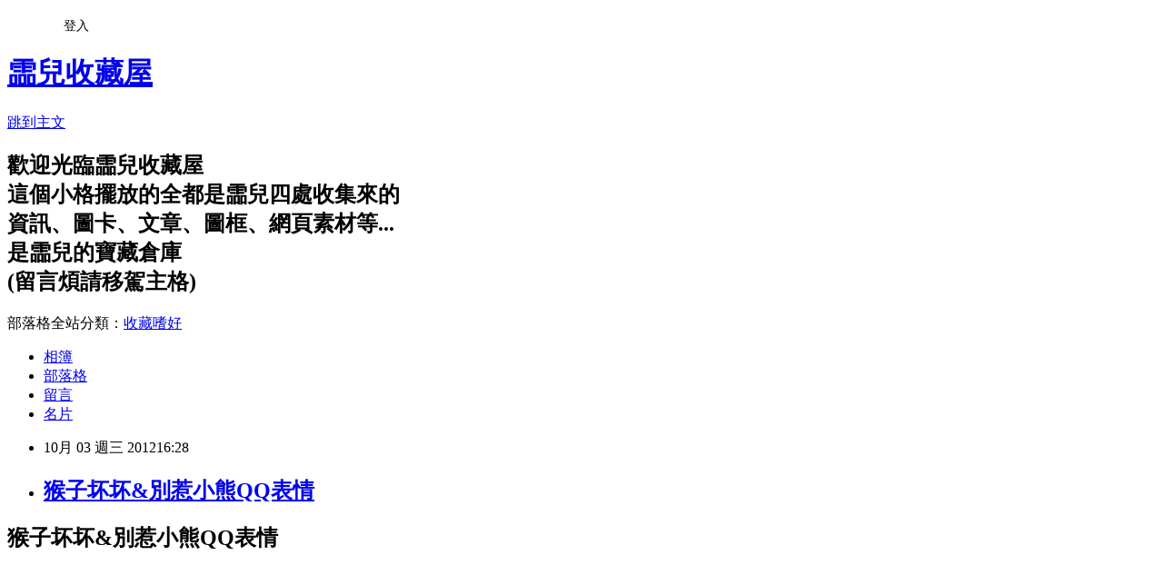

--- FILE ---
content_type: text/html; charset=utf-8
request_url: https://sensitive1228.pixnet.net/blog/posts/9305600000
body_size: 26521
content:
<!DOCTYPE html><html lang="zh-TW"><head><meta charSet="utf-8"/><meta name="viewport" content="width=device-width, initial-scale=1"/><link rel="stylesheet" href="https://static.1px.tw/blog-next/_next/static/chunks/b1e52b495cc0137c.css" data-precedence="next"/><link rel="stylesheet" href="/fix.css?v=202601151324" type="text/css" data-precedence="medium"/><link rel="stylesheet" href="https://s3.1px.tw/blog/theme/choc/iframe-popup.css?v=202601151324" type="text/css" data-precedence="medium"/><link rel="stylesheet" href="https://s3.1px.tw/blog/theme/choc/plugins.min.css?v=202601151324" type="text/css" data-precedence="medium"/><link rel="stylesheet" href="https://s3.1px.tw/blog/theme/choc/openid-comment.css?v=202601151324" type="text/css" data-precedence="medium"/><link rel="stylesheet" href="https://s3.1px.tw/blog/theme/choc/style.min.css?v=202601151324" type="text/css" data-precedence="medium"/><link rel="stylesheet" href="https://s3.1px.tw/blog/theme/choc/main.min.css?v=202601151324" type="text/css" data-precedence="medium"/><link rel="stylesheet" href="https://pimg.1px.tw/sensitive1228/assets/sensitive1228.css?v=202601151324" type="text/css" data-precedence="medium"/><link rel="stylesheet" href="https://s3.1px.tw/blog/theme/choc/author-info.css?v=202601151324" type="text/css" data-precedence="medium"/><link rel="stylesheet" href="https://s3.1px.tw/blog/theme/choc/idlePop.min.css?v=202601151324" type="text/css" data-precedence="medium"/><link rel="preload" as="script" fetchPriority="low" href="https://static.1px.tw/blog-next/_next/static/chunks/94688e2baa9fea03.js"/><script src="https://static.1px.tw/blog-next/_next/static/chunks/41eaa5427c45ebcc.js" async=""></script><script src="https://static.1px.tw/blog-next/_next/static/chunks/e2c6231760bc85bd.js" async=""></script><script src="https://static.1px.tw/blog-next/_next/static/chunks/94bde6376cf279be.js" async=""></script><script src="https://static.1px.tw/blog-next/_next/static/chunks/426b9d9d938a9eb4.js" async=""></script><script src="https://static.1px.tw/blog-next/_next/static/chunks/turbopack-5021d21b4b170dda.js" async=""></script><script src="https://static.1px.tw/blog-next/_next/static/chunks/ff1a16fafef87110.js" async=""></script><script src="https://static.1px.tw/blog-next/_next/static/chunks/e308b2b9ce476a3e.js" async=""></script><script src="https://static.1px.tw/blog-next/_next/static/chunks/2bf79572a40338b7.js" async=""></script><script src="https://static.1px.tw/blog-next/_next/static/chunks/d3c6eed28c1dd8e2.js" async=""></script><script src="https://static.1px.tw/blog-next/_next/static/chunks/d4d39cfc2a072218.js" async=""></script><script src="https://static.1px.tw/blog-next/_next/static/chunks/6a5d72c05b9cd4ba.js" async=""></script><script src="https://static.1px.tw/blog-next/_next/static/chunks/8af6103cf1375f47.js" async=""></script><script src="https://static.1px.tw/blog-next/_next/static/chunks/60d08651d643cedc.js" async=""></script><script src="https://static.1px.tw/blog-next/_next/static/chunks/0ae21416dac1fa83.js" async=""></script><script src="https://static.1px.tw/blog-next/_next/static/chunks/6d1100e43ad18157.js" async=""></script><script src="https://static.1px.tw/blog-next/_next/static/chunks/87eeaf7a3b9005e8.js" async=""></script><script src="https://static.1px.tw/blog-next/_next/static/chunks/ed01c75076819ebd.js" async=""></script><script src="https://static.1px.tw/blog-next/_next/static/chunks/a4df8fc19a9a82e6.js" async=""></script><title>猴子坏坏&amp;別惹小熊QQ表情</title><meta name="description" content="猴子坏坏&amp;amp;別惹小熊QQ表情    別惹小熊                                    來源: 陸網收集素材網路收集,侵權請告知刪除~   "/><meta name="author" content="霝兒收藏屋"/><meta name="google-adsense-platform-account" content="pub-2647689032095179"/><meta name="fb:app_id" content="101730233200171"/><link rel="canonical" href="https://sensitive1228.pixnet.net/blog/posts/9305600000"/><meta property="og:title" content="猴子坏坏&amp;別惹小熊QQ表情"/><meta property="og:description" content="猴子坏坏&amp;amp;別惹小熊QQ表情    別惹小熊                                    來源: 陸網收集素材網路收集,侵權請告知刪除~   "/><meta property="og:url" content="https://sensitive1228.pixnet.net/blog/posts/9305600000"/><meta property="og:image" content="http://www.foxqq.com/biaoqing/HouZiHuaiHuai/0001.gif"/><meta property="og:type" content="article"/><meta name="twitter:card" content="summary_large_image"/><meta name="twitter:title" content="猴子坏坏&amp;別惹小熊QQ表情"/><meta name="twitter:description" content="猴子坏坏&amp;amp;別惹小熊QQ表情    別惹小熊                                    來源: 陸網收集素材網路收集,侵權請告知刪除~   "/><meta name="twitter:image" content="http://www.foxqq.com/biaoqing/HouZiHuaiHuai/0001.gif"/><link rel="icon" href="/favicon.ico?favicon.a62c60e0.ico" sizes="32x32" type="image/x-icon"/><script src="https://static.1px.tw/blog-next/_next/static/chunks/a6dad97d9634a72d.js" noModule=""></script></head><body><!--$--><!--/$--><!--$?--><template id="B:0"></template><!--/$--><script>requestAnimationFrame(function(){$RT=performance.now()});</script><script src="https://static.1px.tw/blog-next/_next/static/chunks/94688e2baa9fea03.js" id="_R_" async=""></script><div hidden id="S:0"><script id="pixnet-vars">
        window.PIXNET = {
          post_id: "9305600000",
          name: "sensitive1228",
          user_id: 0,
          blog_id: "4442453",
          display_ads: true
        };
      </script><script type="text/javascript" src="https://code.jquery.com/jquery-latest.min.js"></script><script id="json-ld-article-script" type="application/ld+json">{"@context":"https:\u002F\u002Fschema.org","@type":"BlogPosting","isAccessibleForFree":true,"mainEntityOfPage":{"@type":"WebPage","@id":"https:\u002F\u002Fsensitive1228.pixnet.net\u002Fblog\u002Fposts\u002F9305600000"},"headline":"猴子坏坏&別惹小熊QQ表情","description":"猴子坏坏&amp;別惹小熊QQ表情 \u003Cbr\u003E\u003Cfont color=\"#006699\"\u003E\u003C\u002Ffont\u003E \u003C!--social sharing end--\u003E\u003Cbr\u003E\u003Cfont color=\"#006699\"\u003E\u003C\u002Ffont\u003E \u003Cbr\u003E\u003Cfont color=\"#006699\"\u003E\u003Cimg alt=\"猴子坏坏0001\" src=\"http:\u002F\u002Fwww.foxqq.com\u002Fbiaoqing\u002FHouZiHuaiHuai\u002F0001.gif\"\u003E\u003Cimg alt=\"猴子坏坏0002\" src=\"http:\u002F\u002Fwww.foxqq.com\u002Fbiaoqing\u002FHouZiHuaiHuai\u002F0002.gif\"\u003E\u003Cimg alt=\"猴子坏坏0003\" src=\"http:\u002F\u002Fwww.foxqq.com\u002Fbiaoqing\u002FHouZiHuaiHuai\u002F0003.gif\"\u003E\u003Cimg alt=\"猴子坏坏0004\" src=\"http:\u002F\u002Fwww.foxqq.com\u002Fbiaoqing\u002FHouZiHuaiHuai\u002F0004.gif\"\u003E\u003Cimg alt=\"猴子坏坏0005\" src=\"http:\u002F\u002Fwww.foxqq.com\u002Fbiaoqing\u002FHouZiHuaiHuai\u002F0005.gif\"\u003E\u003Cimg alt=\"猴子坏坏0006\" src=\"http:\u002F\u002Fwww.foxqq.com\u002Fbiaoqing\u002FHouZiHuaiHuai\u002F0006.gif\"\u003E\u003Cimg alt=\"猴子坏坏0007\" src=\"http:\u002F\u002Fwww.foxqq.com\u002Fbiaoqing\u002FHouZiHuaiHuai\u002F0007.gif\"\u003E\u003Cimg alt=\"猴子坏坏0008\" src=\"http:\u002F\u002Fwww.foxqq.com\u002Fbiaoqing\u002FHouZiHuaiHuai\u002F0008.gif\"\u003E\u003Cimg alt=\"猴子坏坏0009\" src=\"http:\u002F\u002Fwww.foxqq.com\u002Fbiaoqing\u002FHouZiHuaiHuai\u002F0009.gif\"\u003E\u003Cimg alt=\"猴子坏坏0010\" src=\"http:\u002F\u002Fwww.foxqq.com\u002Fbiaoqing\u002FHouZiHuaiHuai\u002F0010.gif\"\u003E\u003C\u002Ffont\u003E\u003Cbr\u003E\u003Cfont color=\"#006699\"\u003E\u003Cimg alt=\"猴子坏坏0011\" src=\"http:\u002F\u002Fwww.foxqq.com\u002Fbiaoqing\u002FHouZiHuaiHuai\u002F0011.gif\"\u003E\u003Cimg alt=\"猴子坏坏0012\" src=\"http:\u002F\u002Fwww.foxqq.com\u002Fbiaoqing\u002FHouZiHuaiHuai\u002F0012.gif\"\u003E\u003Cimg alt=\"猴子坏坏0013\" src=\"http:\u002F\u002Fwww.foxqq.com\u002Fbiaoqing\u002FHouZiHuaiHuai\u002F0013.gif\"\u003E\u003Cimg alt=\"猴子坏坏0014\" src=\"http:\u002F\u002Fwww.foxqq.com\u002Fbiaoqing\u002FHouZiHuaiHuai\u002F0014.gif\"\u003E\u003Cimg alt=\"猴子坏坏0015\" src=\"http:\u002F\u002Fwww.foxqq.com\u002Fbiaoqing\u002FHouZiHuaiHuai\u002F0015.gif\"\u003E\u003Cimg alt=\"猴子坏坏0016\" src=\"http:\u002F\u002Fwww.foxqq.com\u002Fbiaoqing\u002FHouZiHuaiHuai\u002F0016.gif\"\u003E\u003Cimg alt=\"猴子坏坏0017\" src=\"http:\u002F\u002Fwww.foxqq.com\u002Fbiaoqing\u002FHouZiHuaiHuai\u002F0017.gif\"\u003E\u003Cimg alt=\"猴子坏坏0018\" src=\"http:\u002F\u002Fwww.foxqq.com\u002Fbiaoqing\u002FHouZiHuaiHuai\u002F0018.gif\"\u003E\u003Cimg alt=\"猴子坏坏0019\" src=\"http:\u002F\u002Fwww.foxqq.com\u002Fbiaoqing\u002FHouZiHuaiHuai\u002F0019.gif\"\u003E\u003Cimg alt=\"猴子坏坏0020\" src=\"http:\u002F\u002Fwww.foxqq.com\u002Fbiaoqing\u002FHouZiHuaiHuai\u002F0020.gif\"\u003E\u003C\u002Ffont\u003E\u003Cbr\u003E\u003Cfont color=\"#006699\"\u003E\u003Cimg alt=\"猴子坏坏0021\" src=\"http:\u002F\u002Fwww.foxqq.com\u002Fbiaoqing\u002FHouZiHuaiHuai\u002F0021.gif\"\u003E\u003Cimg alt=\"猴子坏坏0022\" src=\"http:\u002F\u002Fwww.foxqq.com\u002Fbiaoqing\u002FHouZiHuaiHuai\u002F0022.gif\"\u003E\u003Cimg alt=\"猴子坏坏0023\" src=\"http:\u002F\u002Fwww.foxqq.com\u002Fbiaoqing\u002FHouZiHuaiHuai\u002F0023.gif\"\u003E\u003Cimg alt=\"猴子坏坏0024\" src=\"http:\u002F\u002Fwww.foxqq.com\u002Fbiaoqing\u002FHouZiHuaiHuai\u002F0024.gif\"\u003E\u003Cimg alt=\"猴子坏坏0025\" src=\"http:\u002F\u002Fwww.foxqq.com\u002Fbiaoqing\u002FHouZiHuaiHuai\u002F0025.gif\"\u003E\u003Cimg alt=\"猴子坏坏0026\" src=\"http:\u002F\u002Fwww.foxqq.com\u002Fbiaoqing\u002FHouZiHuaiHuai\u002F0026.gif\"\u003E\u003Cimg alt=\"猴子坏坏0027\" src=\"http:\u002F\u002Fwww.foxqq.com\u002Fbiaoqing\u002FHouZiHuaiHuai\u002F0027.gif\"\u003E\u003Cimg alt=\"猴子坏坏0028\" src=\"http:\u002F\u002Fwww.foxqq.com\u002Fbiaoqing\u002FHouZiHuaiHuai\u002F0028.gif\"\u003E\u003C\u002Ffont\u003E\u003Cbr\u003E\u003Cfont color=\"#006699\"\u003E\u003C\u002Ffont\u003E \u003Cbr\u003E別惹小熊\u003Cbr\u003E   \u003Cbr\u003E   \u003Cbr\u003E   \u003Cbr\u003E   \u003Cbr\u003E   \u003Cbr\u003E   \u003Cbr\u003E   \u003Cbr\u003E   \u003Cbr\u003E   \u003Cbr\u003E   \u003Cbr\u003E   \u003Cbr\u003E \u003Cbr\u003E \u003Cbr\u003E\u003Ca href=\"http:\u002F\u002Ftw.myblog.yahoo.com\u002Fmin-0427\" target=\"_blank\"\u003E\u003Cimg style=\"WIDTH:143px;HEIGHT:185px;\" alt=\"\" src=\"http:\u002F\u002Fi57.photobucket.com\u002Falbums\u002Fg221\u002Fmin0427\u002FWdUnA.gif\"\u003E\u003C\u002Fa\u003E\u003Cbr\u003E \u003Cbr\u003E來源: 陸網收集\u003Cbr\u003E\u003Cfont color=\"#000000\"\u003E素材網路收集,侵權請告知刪除~\u003C\u002Ffont\u003E\u003Cbr\u003E \u003Cbr\u003E \u003Cbr\u003E \u003Cbr\u003E","articleBody":"\u003Ch2\u003E\u003Cspan\u003E猴子坏坏&amp;別惹小熊QQ表情\u003C\u002Fspan\u003E \u003C\u002Fh2\u003E\u003Cbr\u003E\u003Cdiv class=\"blgfolderbar\"\u003E\u003Cbr\u003E\u003Cdiv class=\"folder\"\u003E\u003Cfont color=\"#006699\"\u003E\u003C\u002Ffont\u003E&nbsp;\u003C\u002Fdiv\u003E\u003C\u002Fdiv\u003E\u003C!--social sharing end--\u003E\u003Cbr\u003E\u003Cdiv class=\"msgcontent\"\u003E\u003Cbr\u003E\u003Cp align=\"center\"\u003E\u003Cfont color=\"#006699\"\u003E\u003C\u002Ffont\u003E&nbsp;\u003C\u002Fp\u003E\u003Cbr\u003E\u003Cp align=\"center\"\u003E\u003Cfont color=\"#006699\"\u003E\u003Cimg alt=\"&#x007334;&#x005b50;&#x00574f;&#x00574f;0001\" src=\"http:\u002F\u002Fwww.foxqq.com\u002Fbiaoqing\u002FHouZiHuaiHuai\u002F0001.gif\"\u002F\u003E\u003Cimg alt=\"&#x007334;&#x005b50;&#x00574f;&#x00574f;0002\" src=\"http:\u002F\u002Fwww.foxqq.com\u002Fbiaoqing\u002FHouZiHuaiHuai\u002F0002.gif\"\u002F\u003E\u003Cimg alt=\"&#x007334;&#x005b50;&#x00574f;&#x00574f;0003\" src=\"http:\u002F\u002Fwww.foxqq.com\u002Fbiaoqing\u002FHouZiHuaiHuai\u002F0003.gif\"\u002F\u003E\u003Cimg alt=\"&#x007334;&#x005b50;&#x00574f;&#x00574f;0004\" src=\"http:\u002F\u002Fwww.foxqq.com\u002Fbiaoqing\u002FHouZiHuaiHuai\u002F0004.gif\"\u002F\u003E\u003Cimg alt=\"&#x007334;&#x005b50;&#x00574f;&#x00574f;0005\" src=\"http:\u002F\u002Fwww.foxqq.com\u002Fbiaoqing\u002FHouZiHuaiHuai\u002F0005.gif\"\u002F\u003E\u003Cimg alt=\"&#x007334;&#x005b50;&#x00574f;&#x00574f;0006\" src=\"http:\u002F\u002Fwww.foxqq.com\u002Fbiaoqing\u002FHouZiHuaiHuai\u002F0006.gif\"\u002F\u003E\u003Cimg alt=\"&#x007334;&#x005b50;&#x00574f;&#x00574f;0007\" src=\"http:\u002F\u002Fwww.foxqq.com\u002Fbiaoqing\u002FHouZiHuaiHuai\u002F0007.gif\"\u002F\u003E\u003Cimg alt=\"&#x007334;&#x005b50;&#x00574f;&#x00574f;0008\" src=\"http:\u002F\u002Fwww.foxqq.com\u002Fbiaoqing\u002FHouZiHuaiHuai\u002F0008.gif\"\u002F\u003E\u003Cimg alt=\"&#x007334;&#x005b50;&#x00574f;&#x00574f;0009\" src=\"http:\u002F\u002Fwww.foxqq.com\u002Fbiaoqing\u002FHouZiHuaiHuai\u002F0009.gif\"\u002F\u003E\u003Cimg alt=\"&#x007334;&#x005b50;&#x00574f;&#x00574f;0010\" src=\"http:\u002F\u002Fwww.foxqq.com\u002Fbiaoqing\u002FHouZiHuaiHuai\u002F0010.gif\"\u002F\u003E\u003C\u002Ffont\u003E\u003C\u002Fp\u003E\u003Cbr\u003E\u003Cp align=\"center\"\u003E\u003Cfont color=\"#006699\"\u003E\u003Cimg alt=\"&#x007334;&#x005b50;&#x00574f;&#x00574f;0011\" src=\"http:\u002F\u002Fwww.foxqq.com\u002Fbiaoqing\u002FHouZiHuaiHuai\u002F0011.gif\"\u002F\u003E\u003Cimg alt=\"&#x007334;&#x005b50;&#x00574f;&#x00574f;0012\" src=\"http:\u002F\u002Fwww.foxqq.com\u002Fbiaoqing\u002FHouZiHuaiHuai\u002F0012.gif\"\u002F\u003E\u003Cimg alt=\"&#x007334;&#x005b50;&#x00574f;&#x00574f;0013\" src=\"http:\u002F\u002Fwww.foxqq.com\u002Fbiaoqing\u002FHouZiHuaiHuai\u002F0013.gif\"\u002F\u003E\u003Cimg alt=\"&#x007334;&#x005b50;&#x00574f;&#x00574f;0014\" src=\"http:\u002F\u002Fwww.foxqq.com\u002Fbiaoqing\u002FHouZiHuaiHuai\u002F0014.gif\"\u002F\u003E\u003Cimg alt=\"&#x007334;&#x005b50;&#x00574f;&#x00574f;0015\" src=\"http:\u002F\u002Fwww.foxqq.com\u002Fbiaoqing\u002FHouZiHuaiHuai\u002F0015.gif\"\u002F\u003E\u003Cimg alt=\"&#x007334;&#x005b50;&#x00574f;&#x00574f;0016\" src=\"http:\u002F\u002Fwww.foxqq.com\u002Fbiaoqing\u002FHouZiHuaiHuai\u002F0016.gif\"\u002F\u003E\u003Cimg alt=\"&#x007334;&#x005b50;&#x00574f;&#x00574f;0017\" src=\"http:\u002F\u002Fwww.foxqq.com\u002Fbiaoqing\u002FHouZiHuaiHuai\u002F0017.gif\"\u002F\u003E\u003Cimg alt=\"&#x007334;&#x005b50;&#x00574f;&#x00574f;0018\" src=\"http:\u002F\u002Fwww.foxqq.com\u002Fbiaoqing\u002FHouZiHuaiHuai\u002F0018.gif\"\u002F\u003E\u003Cimg alt=\"&#x007334;&#x005b50;&#x00574f;&#x00574f;0019\" src=\"http:\u002F\u002Fwww.foxqq.com\u002Fbiaoqing\u002FHouZiHuaiHuai\u002F0019.gif\"\u002F\u003E\u003Cimg alt=\"&#x007334;&#x005b50;&#x00574f;&#x00574f;0020\" src=\"http:\u002F\u002Fwww.foxqq.com\u002Fbiaoqing\u002FHouZiHuaiHuai\u002F0020.gif\"\u002F\u003E\u003C\u002Ffont\u003E\u003C\u002Fp\u003E\u003Cbr\u003E\u003Cp align=\"center\"\u003E\u003Cfont color=\"#006699\"\u003E\u003Cimg alt=\"&#x007334;&#x005b50;&#x00574f;&#x00574f;0021\" src=\"http:\u002F\u002Fwww.foxqq.com\u002Fbiaoqing\u002FHouZiHuaiHuai\u002F0021.gif\"\u002F\u003E\u003Cimg alt=\"&#x007334;&#x005b50;&#x00574f;&#x00574f;0022\" src=\"http:\u002F\u002Fwww.foxqq.com\u002Fbiaoqing\u002FHouZiHuaiHuai\u002F0022.gif\"\u002F\u003E\u003Cimg alt=\"&#x007334;&#x005b50;&#x00574f;&#x00574f;0023\" src=\"http:\u002F\u002Fwww.foxqq.com\u002Fbiaoqing\u002FHouZiHuaiHuai\u002F0023.gif\"\u002F\u003E\u003Cimg alt=\"&#x007334;&#x005b50;&#x00574f;&#x00574f;0024\" src=\"http:\u002F\u002Fwww.foxqq.com\u002Fbiaoqing\u002FHouZiHuaiHuai\u002F0024.gif\"\u002F\u003E\u003Cimg alt=\"&#x007334;&#x005b50;&#x00574f;&#x00574f;0025\" src=\"http:\u002F\u002Fwww.foxqq.com\u002Fbiaoqing\u002FHouZiHuaiHuai\u002F0025.gif\"\u002F\u003E\u003Cimg alt=\"&#x007334;&#x005b50;&#x00574f;&#x00574f;0026\" src=\"http:\u002F\u002Fwww.foxqq.com\u002Fbiaoqing\u002FHouZiHuaiHuai\u002F0026.gif\"\u002F\u003E\u003Cimg alt=\"&#x007334;&#x005b50;&#x00574f;&#x00574f;0027\" src=\"http:\u002F\u002Fwww.foxqq.com\u002Fbiaoqing\u002FHouZiHuaiHuai\u002F0027.gif\"\u002F\u003E\u003Cimg alt=\"&#x007334;&#x005b50;&#x00574f;&#x00574f;0028\" src=\"http:\u002F\u002Fwww.foxqq.com\u002Fbiaoqing\u002FHouZiHuaiHuai\u002F0028.gif\"\u002F\u003E\u003C\u002Ffont\u003E\u003C\u002Fp\u003E\u003Cbr\u003E\u003Cp align=\"center\"\u003E\u003Cfont color=\"#006699\"\u003E\u003C\u002Ffont\u003E&nbsp;\u003C\u002Fp\u003E\u003Cbr\u003E\u003Cp align=\"center\"\u003E別惹小熊\u003C\u002Fp\u003E\u003Cbr\u003E\u003Cp align=\"center\"\u003E\u003Cimg alt=\"&#x00522b;&#x0060f9;&#x005c0f;&#x00718a;0001\" src=\"http:\u002F\u002Fwww.foxqq.com\u002Fbiaoqing\u002FBieRuoXiaoXiong\u002F0001.gif\"\u002F\u003E&nbsp;\u003Cimg alt=\"&#x00522b;&#x0060f9;&#x005c0f;&#x00718a;0002\" src=\"http:\u002F\u002Fwww.foxqq.com\u002Fbiaoqing\u002FBieRuoXiaoXiong\u002F0002.gif\"\u002F\u003E&nbsp;\u003Cimg alt=\"&#x00522b;&#x0060f9;&#x005c0f;&#x00718a;0003\" src=\"http:\u002F\u002Fwww.foxqq.com\u002Fbiaoqing\u002FBieRuoXiaoXiong\u002F0003.gif\"\u002F\u003E&nbsp;\u003Cimg alt=\"&#x00522b;&#x0060f9;&#x005c0f;&#x00718a;0004\" src=\"http:\u002F\u002Fwww.foxqq.com\u002Fbiaoqing\u002FBieRuoXiaoXiong\u002F0004.gif\"\u002F\u003E\u003C\u002Fp\u003E\u003Cbr\u003E\u003Cp align=\"center\"\u003E\u003Cimg alt=\"&#x00522b;&#x0060f9;&#x005c0f;&#x00718a;0005\" src=\"http:\u002F\u002Fwww.foxqq.com\u002Fbiaoqing\u002FBieRuoXiaoXiong\u002F0005.gif\"\u002F\u003E&nbsp;\u003Cimg alt=\"&#x00522b;&#x0060f9;&#x005c0f;&#x00718a;0006\" src=\"http:\u002F\u002Fwww.foxqq.com\u002Fbiaoqing\u002FBieRuoXiaoXiong\u002F0006.gif\"\u002F\u003E&nbsp;\u003Cimg alt=\"&#x00522b;&#x0060f9;&#x005c0f;&#x00718a;0007\" src=\"http:\u002F\u002Fwww.foxqq.com\u002Fbiaoqing\u002FBieRuoXiaoXiong\u002F0007.gif\"\u002F\u003E&nbsp;\u003Cimg alt=\"&#x00522b;&#x0060f9;&#x005c0f;&#x00718a;0008\" src=\"http:\u002F\u002Fwww.foxqq.com\u002Fbiaoqing\u002FBieRuoXiaoXiong\u002F0008.gif\"\u002F\u003E\u003C\u002Fp\u003E\u003Cbr\u003E\u003Cp align=\"center\"\u003E\u003Cimg alt=\"&#x00522b;&#x0060f9;&#x005c0f;&#x00718a;0009\" src=\"http:\u002F\u002Fwww.foxqq.com\u002Fbiaoqing\u002FBieRuoXiaoXiong\u002F0009.gif\"\u002F\u003E&nbsp;\u003Cimg alt=\"&#x00522b;&#x0060f9;&#x005c0f;&#x00718a;0010\" src=\"http:\u002F\u002Fwww.foxqq.com\u002Fbiaoqing\u002FBieRuoXiaoXiong\u002F0010.gif\"\u002F\u003E&nbsp;\u003Cimg alt=\"&#x00522b;&#x0060f9;&#x005c0f;&#x00718a;0011\" src=\"http:\u002F\u002Fwww.foxqq.com\u002Fbiaoqing\u002FBieRuoXiaoXiong\u002F0011.gif\"\u002F\u003E&nbsp;\u003Cimg alt=\"&#x00522b;&#x0060f9;&#x005c0f;&#x00718a;0012\" src=\"http:\u002F\u002Fwww.foxqq.com\u002Fbiaoqing\u002FBieRuoXiaoXiong\u002F0012.gif\"\u002F\u003E\u003C\u002Fp\u003E\u003Cbr\u003E\u003Cp align=\"center\"\u003E\u003Cimg alt=\"&#x00522b;&#x0060f9;&#x005c0f;&#x00718a;0013\" src=\"http:\u002F\u002Fwww.foxqq.com\u002Fbiaoqing\u002FBieRuoXiaoXiong\u002F0013.gif\"\u002F\u003E&nbsp;\u003Cimg alt=\"&#x00522b;&#x0060f9;&#x005c0f;&#x00718a;0014\" src=\"http:\u002F\u002Fwww.foxqq.com\u002Fbiaoqing\u002FBieRuoXiaoXiong\u002F0014.gif\"\u002F\u003E&nbsp;\u003Cimg alt=\"&#x00522b;&#x0060f9;&#x005c0f;&#x00718a;0015\" src=\"http:\u002F\u002Fwww.foxqq.com\u002Fbiaoqing\u002FBieRuoXiaoXiong\u002F0015.gif\"\u002F\u003E&nbsp;\u003Cimg alt=\"&#x00522b;&#x0060f9;&#x005c0f;&#x00718a;0016\" src=\"http:\u002F\u002Fwww.foxqq.com\u002Fbiaoqing\u002FBieRuoXiaoXiong\u002F0016.gif\"\u002F\u003E\u003C\u002Fp\u003E\u003Cbr\u003E\u003Cp align=\"center\"\u003E\u003Cimg alt=\"&#x00522b;&#x0060f9;&#x005c0f;&#x00718a;0017\" src=\"http:\u002F\u002Fwww.foxqq.com\u002Fbiaoqing\u002FBieRuoXiaoXiong\u002F0017.gif\"\u002F\u003E&nbsp;\u003Cimg alt=\"&#x00522b;&#x0060f9;&#x005c0f;&#x00718a;0018\" src=\"http:\u002F\u002Fwww.foxqq.com\u002Fbiaoqing\u002FBieRuoXiaoXiong\u002F0018.gif\"\u002F\u003E&nbsp;\u003Cimg alt=\"&#x00522b;&#x0060f9;&#x005c0f;&#x00718a;0019\" src=\"http:\u002F\u002Fwww.foxqq.com\u002Fbiaoqing\u002FBieRuoXiaoXiong\u002F0019.gif\"\u002F\u003E&nbsp;\u003Cimg alt=\"&#x00522b;&#x0060f9;&#x005c0f;&#x00718a;0020\" src=\"http:\u002F\u002Fwww.foxqq.com\u002Fbiaoqing\u002FBieRuoXiaoXiong\u002F0020.gif\"\u002F\u003E\u003C\u002Fp\u003E\u003Cbr\u003E\u003Cp align=\"center\"\u003E\u003Cimg alt=\"&#x00522b;&#x0060f9;&#x005c0f;&#x00718a;0021\" src=\"http:\u002F\u002Fwww.foxqq.com\u002Fbiaoqing\u002FBieRuoXiaoXiong\u002F0021.gif\"\u002F\u003E&nbsp;\u003Cimg alt=\"&#x00522b;&#x0060f9;&#x005c0f;&#x00718a;0022\" src=\"http:\u002F\u002Fwww.foxqq.com\u002Fbiaoqing\u002FBieRuoXiaoXiong\u002F0022.gif\"\u002F\u003E&nbsp;\u003Cimg alt=\"&#x00522b;&#x0060f9;&#x005c0f;&#x00718a;0023\" src=\"http:\u002F\u002Fwww.foxqq.com\u002Fbiaoqing\u002FBieRuoXiaoXiong\u002F0023.gif\"\u002F\u003E&nbsp;\u003Cimg alt=\"&#x00522b;&#x0060f9;&#x005c0f;&#x00718a;0024\" src=\"http:\u002F\u002Fwww.foxqq.com\u002Fbiaoqing\u002FBieRuoXiaoXiong\u002F0024.gif\"\u002F\u003E\u003C\u002Fp\u003E\u003Cbr\u003E\u003Cp align=\"center\"\u003E\u003Cimg alt=\"&#x00522b;&#x0060f9;&#x005c0f;&#x00718a;0025\" src=\"http:\u002F\u002Fwww.foxqq.com\u002Fbiaoqing\u002FBieRuoXiaoXiong\u002F0025.gif\"\u002F\u003E&nbsp;\u003Cimg alt=\"&#x00522b;&#x0060f9;&#x005c0f;&#x00718a;0026\" src=\"http:\u002F\u002Fwww.foxqq.com\u002Fbiaoqing\u002FBieRuoXiaoXiong\u002F0026.gif\"\u002F\u003E&nbsp;\u003Cimg alt=\"&#x00522b;&#x0060f9;&#x005c0f;&#x00718a;0027\" src=\"http:\u002F\u002Fwww.foxqq.com\u002Fbiaoqing\u002FBieRuoXiaoXiong\u002F0027.gif\"\u002F\u003E&nbsp;\u003Cimg alt=\"&#x00522b;&#x0060f9;&#x005c0f;&#x00718a;0028\" src=\"http:\u002F\u002Fwww.foxqq.com\u002Fbiaoqing\u002FBieRuoXiaoXiong\u002F0028.gif\"\u002F\u003E\u003C\u002Fp\u003E\u003Cbr\u003E\u003Cp align=\"center\"\u003E\u003Cimg alt=\"&#x00522b;&#x0060f9;&#x005c0f;&#x00718a;0029\" src=\"http:\u002F\u002Fwww.foxqq.com\u002Fbiaoqing\u002FBieRuoXiaoXiong\u002F0029.gif\"\u002F\u003E&nbsp;\u003Cimg alt=\"&#x00522b;&#x0060f9;&#x005c0f;&#x00718a;0030\" src=\"http:\u002F\u002Fwww.foxqq.com\u002Fbiaoqing\u002FBieRuoXiaoXiong\u002F0030.gif\"\u002F\u003E&nbsp;\u003Cimg alt=\"&#x00522b;&#x0060f9;&#x005c0f;&#x00718a;0031\" src=\"http:\u002F\u002Fwww.foxqq.com\u002Fbiaoqing\u002FBieRuoXiaoXiong\u002F0031.gif\"\u002F\u003E&nbsp;\u003Cimg alt=\"&#x00522b;&#x0060f9;&#x005c0f;&#x00718a;0032\" src=\"http:\u002F\u002Fwww.foxqq.com\u002Fbiaoqing\u002FBieRuoXiaoXiong\u002F0032.gif\"\u002F\u003E\u003C\u002Fp\u003E\u003Cbr\u003E\u003Cp align=\"center\"\u003E\u003Cimg alt=\"&#x00522b;&#x0060f9;&#x005c0f;&#x00718a;0033\" src=\"http:\u002F\u002Fwww.foxqq.com\u002Fbiaoqing\u002FBieRuoXiaoXiong\u002F0033.gif\"\u002F\u003E&nbsp;\u003Cimg alt=\"&#x00522b;&#x0060f9;&#x005c0f;&#x00718a;0034\" src=\"http:\u002F\u002Fwww.foxqq.com\u002Fbiaoqing\u002FBieRuoXiaoXiong\u002F0034.gif\"\u002F\u003E&nbsp;\u003Cimg alt=\"&#x00522b;&#x0060f9;&#x005c0f;&#x00718a;0035\" src=\"http:\u002F\u002Fwww.foxqq.com\u002Fbiaoqing\u002FBieRuoXiaoXiong\u002F0035.gif\"\u002F\u003E&nbsp;\u003Cimg alt=\"&#x00522b;&#x0060f9;&#x005c0f;&#x00718a;0036\" src=\"http:\u002F\u002Fwww.foxqq.com\u002Fbiaoqing\u002FBieRuoXiaoXiong\u002F0036.gif\"\u002F\u003E\u003C\u002Fp\u003E\u003Cbr\u003E\u003Cp align=\"center\"\u003E\u003Cimg alt=\"&#x00522b;&#x0060f9;&#x005c0f;&#x00718a;0037\" src=\"http:\u002F\u002Fwww.foxqq.com\u002Fbiaoqing\u002FBieRuoXiaoXiong\u002F0037.gif\"\u002F\u003E&nbsp;\u003Cimg alt=\"&#x00522b;&#x0060f9;&#x005c0f;&#x00718a;0038\" src=\"http:\u002F\u002Fwww.foxqq.com\u002Fbiaoqing\u002FBieRuoXiaoXiong\u002F0038.gif\"\u002F\u003E&nbsp;\u003Cimg alt=\"&#x00522b;&#x0060f9;&#x005c0f;&#x00718a;0039\" src=\"http:\u002F\u002Fwww.foxqq.com\u002Fbiaoqing\u002FBieRuoXiaoXiong\u002F0039.gif\"\u002F\u003E&nbsp;\u003Cimg alt=\"&#x00522b;&#x0060f9;&#x005c0f;&#x00718a;0040\" src=\"http:\u002F\u002Fwww.foxqq.com\u002Fbiaoqing\u002FBieRuoXiaoXiong\u002F0040.gif\"\u002F\u003E\u003C\u002Fp\u003E\u003Cbr\u003E\u003Cp align=\"center\"\u003E\u003Cimg alt=\"&#x00522b;&#x0060f9;&#x005c0f;&#x00718a;0041\" src=\"http:\u002F\u002Fwww.foxqq.com\u002Fbiaoqing\u002FBieRuoXiaoXiong\u002F0041.gif\"\u002F\u003E&nbsp;\u003Cimg alt=\"&#x00522b;&#x0060f9;&#x005c0f;&#x00718a;0042\" src=\"http:\u002F\u002Fwww.foxqq.com\u002Fbiaoqing\u002FBieRuoXiaoXiong\u002F0042.gif\"\u002F\u003E&nbsp;\u003Cimg alt=\"&#x00522b;&#x0060f9;&#x005c0f;&#x00718a;0043\" src=\"http:\u002F\u002Fwww.foxqq.com\u002Fbiaoqing\u002FBieRuoXiaoXiong\u002F0043.gif\"\u002F\u003E&nbsp;\u003Cimg alt=\"&#x00522b;&#x0060f9;&#x005c0f;&#x00718a;0044\" src=\"http:\u002F\u002Fwww.foxqq.com\u002Fbiaoqing\u002FBieRuoXiaoXiong\u002F0044.gif\"\u002F\u003E\u003C\u002Fp\u003E\u003Cbr\u003E\u003Cp align=\"center\"\u003E\u003Cimg alt=\"&#x00522b;&#x0060f9;&#x005c0f;&#x00718a;0045\" src=\"http:\u002F\u002Fwww.foxqq.com\u002Fbiaoqing\u002FBieRuoXiaoXiong\u002F0045.gif\"\u002F\u003E&nbsp;\u003Cimg alt=\"&#x00522b;&#x0060f9;&#x005c0f;&#x00718a;0046\" src=\"http:\u002F\u002Fwww.foxqq.com\u002Fbiaoqing\u002FBieRuoXiaoXiong\u002F0046.gif\"\u002F\u003E\u003C\u002Fp\u003E\u003Cbr\u003E\u003Cp align=\"center\"\u003E&nbsp;\u003C\u002Fp\u003E\u003Cbr\u003E\u003Cp align=\"center\"\u003E\u003Ca href=\"http:\u002F\u002Ftw.myblog.yahoo.com\u002Fmin-0427\" target=\"_blank\"\u003E\u003Cimg style=\"WIDTH:143px;HEIGHT:185px;\" alt=\"\" src=\"http:\u002F\u002Fi57.photobucket.com\u002Falbums\u002Fg221\u002Fmin0427\u002FWdUnA.gif\"\u002F\u003E\u003C\u002Fa\u003E\u003C\u002Fp\u003E\u003Cbr\u003E\u003Cp align=\"center\"\u003E&nbsp;\u003C\u002Fp\u003E\u003Cbr\u003E\u003Cp align=\"center\"\u003E來源: 陸網收集\u003C\u002Fp\u003E\u003Cbr\u003E\u003Cp align=\"center\"\u003E\u003Cfont color=\"#000000\"\u003E素材網路收集,侵權請告知刪除~\u003C\u002Ffont\u003E\u003C\u002Fp\u003E\u003Cbr\u003E\u003Cp align=\"center\"\u003E&nbsp;\u003C\u002Fp\u003E\u003Cbr\u003E\u003Cp align=\"center\"\u003E&nbsp;\u003C\u002Fp\u003E\u003Cbr\u003E\u003Cp align=\"center\"\u003E&nbsp;\u003C\u002Fp\u003E\u003Cbr\u003E\u003C\u002Fdiv\u003E","image":["http:\u002F\u002Fwww.foxqq.com\u002Fbiaoqing\u002FHouZiHuaiHuai\u002F0001.gif"],"author":{"@type":"Person","name":"霝兒收藏屋","url":"https:\u002F\u002Fwww.pixnet.net\u002Fpcard\u002Fsensitive1228"},"publisher":{"@type":"Organization","name":"霝兒收藏屋","logo":{"@type":"ImageObject","url":"https:\u002F\u002Fs3.1px.tw\u002Fblog\u002Fcommon\u002Favatar\u002Fblog_cover_dark.jpg"}},"datePublished":"2012-10-03T08:28:39.000Z","dateModified":"","keywords":[],"articleSection":"QQ表情圖"}</script><template id="P:1"></template><template id="P:2"></template><template id="P:3"></template><section aria-label="Notifications alt+T" tabindex="-1" aria-live="polite" aria-relevant="additions text" aria-atomic="false"></section></div><script>(self.__next_f=self.__next_f||[]).push([0])</script><script>self.__next_f.push([1,"1:\"$Sreact.fragment\"\n3:I[39756,[\"https://static.1px.tw/blog-next/_next/static/chunks/ff1a16fafef87110.js\",\"https://static.1px.tw/blog-next/_next/static/chunks/e308b2b9ce476a3e.js\"],\"default\"]\n4:I[53536,[\"https://static.1px.tw/blog-next/_next/static/chunks/ff1a16fafef87110.js\",\"https://static.1px.tw/blog-next/_next/static/chunks/e308b2b9ce476a3e.js\"],\"default\"]\n6:I[97367,[\"https://static.1px.tw/blog-next/_next/static/chunks/ff1a16fafef87110.js\",\"https://static.1px.tw/blog-next/_next/static/chunks/e308b2b9ce476a3e.js\"],\"OutletBoundary\"]\n8:I[97367,[\"https://static.1px.tw/blog-next/_next/static/chunks/ff1a16fafef87110.js\",\"https://static.1px.tw/blog-next/_next/static/chunks/e308b2b9ce476a3e.js\"],\"ViewportBoundary\"]\na:I[97367,[\"https://static.1px.tw/blog-next/_next/static/chunks/ff1a16fafef87110.js\",\"https://static.1px.tw/blog-next/_next/static/chunks/e308b2b9ce476a3e.js\"],\"MetadataBoundary\"]\nc:I[63491,[\"https://static.1px.tw/blog-next/_next/static/chunks/2bf79572a40338b7.js\",\"https://static.1px.tw/blog-next/_next/static/chunks/d3c6eed28c1dd8e2.js\"],\"default\"]\n:HL[\"https://static.1px.tw/blog-next/_next/static/chunks/b1e52b495cc0137c.css\",\"style\"]\n"])</script><script>self.__next_f.push([1,"0:{\"P\":null,\"b\":\"GNVOoHTb9Me2mzjjXS7nK\",\"c\":[\"\",\"blog\",\"posts\",\"9305600000\"],\"q\":\"\",\"i\":false,\"f\":[[[\"\",{\"children\":[\"blog\",{\"children\":[\"posts\",{\"children\":[[\"id\",\"9305600000\",\"d\"],{\"children\":[\"__PAGE__\",{}]}]}]}]},\"$undefined\",\"$undefined\",true],[[\"$\",\"$1\",\"c\",{\"children\":[[[\"$\",\"script\",\"script-0\",{\"src\":\"https://static.1px.tw/blog-next/_next/static/chunks/d4d39cfc2a072218.js\",\"async\":true,\"nonce\":\"$undefined\"}],[\"$\",\"script\",\"script-1\",{\"src\":\"https://static.1px.tw/blog-next/_next/static/chunks/6a5d72c05b9cd4ba.js\",\"async\":true,\"nonce\":\"$undefined\"}],[\"$\",\"script\",\"script-2\",{\"src\":\"https://static.1px.tw/blog-next/_next/static/chunks/8af6103cf1375f47.js\",\"async\":true,\"nonce\":\"$undefined\"}]],\"$L2\"]}],{\"children\":[[\"$\",\"$1\",\"c\",{\"children\":[null,[\"$\",\"$L3\",null,{\"parallelRouterKey\":\"children\",\"error\":\"$undefined\",\"errorStyles\":\"$undefined\",\"errorScripts\":\"$undefined\",\"template\":[\"$\",\"$L4\",null,{}],\"templateStyles\":\"$undefined\",\"templateScripts\":\"$undefined\",\"notFound\":\"$undefined\",\"forbidden\":\"$undefined\",\"unauthorized\":\"$undefined\"}]]}],{\"children\":[[\"$\",\"$1\",\"c\",{\"children\":[null,[\"$\",\"$L3\",null,{\"parallelRouterKey\":\"children\",\"error\":\"$undefined\",\"errorStyles\":\"$undefined\",\"errorScripts\":\"$undefined\",\"template\":[\"$\",\"$L4\",null,{}],\"templateStyles\":\"$undefined\",\"templateScripts\":\"$undefined\",\"notFound\":\"$undefined\",\"forbidden\":\"$undefined\",\"unauthorized\":\"$undefined\"}]]}],{\"children\":[[\"$\",\"$1\",\"c\",{\"children\":[null,[\"$\",\"$L3\",null,{\"parallelRouterKey\":\"children\",\"error\":\"$undefined\",\"errorStyles\":\"$undefined\",\"errorScripts\":\"$undefined\",\"template\":[\"$\",\"$L4\",null,{}],\"templateStyles\":\"$undefined\",\"templateScripts\":\"$undefined\",\"notFound\":\"$undefined\",\"forbidden\":\"$undefined\",\"unauthorized\":\"$undefined\"}]]}],{\"children\":[[\"$\",\"$1\",\"c\",{\"children\":[\"$L5\",[[\"$\",\"link\",\"0\",{\"rel\":\"stylesheet\",\"href\":\"https://static.1px.tw/blog-next/_next/static/chunks/b1e52b495cc0137c.css\",\"precedence\":\"next\",\"crossOrigin\":\"$undefined\",\"nonce\":\"$undefined\"}],[\"$\",\"script\",\"script-0\",{\"src\":\"https://static.1px.tw/blog-next/_next/static/chunks/0ae21416dac1fa83.js\",\"async\":true,\"nonce\":\"$undefined\"}],[\"$\",\"script\",\"script-1\",{\"src\":\"https://static.1px.tw/blog-next/_next/static/chunks/6d1100e43ad18157.js\",\"async\":true,\"nonce\":\"$undefined\"}],[\"$\",\"script\",\"script-2\",{\"src\":\"https://static.1px.tw/blog-next/_next/static/chunks/87eeaf7a3b9005e8.js\",\"async\":true,\"nonce\":\"$undefined\"}],[\"$\",\"script\",\"script-3\",{\"src\":\"https://static.1px.tw/blog-next/_next/static/chunks/ed01c75076819ebd.js\",\"async\":true,\"nonce\":\"$undefined\"}],[\"$\",\"script\",\"script-4\",{\"src\":\"https://static.1px.tw/blog-next/_next/static/chunks/a4df8fc19a9a82e6.js\",\"async\":true,\"nonce\":\"$undefined\"}]],[\"$\",\"$L6\",null,{\"children\":\"$@7\"}]]}],{},null,false,false]},null,false,false]},null,false,false]},null,false,false]},null,false,false],[\"$\",\"$1\",\"h\",{\"children\":[null,[\"$\",\"$L8\",null,{\"children\":\"$@9\"}],[\"$\",\"$La\",null,{\"children\":\"$@b\"}],null]}],false]],\"m\":\"$undefined\",\"G\":[\"$c\",[]],\"S\":false}\n"])</script><script>self.__next_f.push([1,"9:[[\"$\",\"meta\",\"0\",{\"charSet\":\"utf-8\"}],[\"$\",\"meta\",\"1\",{\"name\":\"viewport\",\"content\":\"width=device-width, initial-scale=1\"}]]\n"])</script><script>self.__next_f.push([1,"d:I[79520,[\"https://static.1px.tw/blog-next/_next/static/chunks/d4d39cfc2a072218.js\",\"https://static.1px.tw/blog-next/_next/static/chunks/6a5d72c05b9cd4ba.js\",\"https://static.1px.tw/blog-next/_next/static/chunks/8af6103cf1375f47.js\"],\"\"]\n10:I[2352,[\"https://static.1px.tw/blog-next/_next/static/chunks/d4d39cfc2a072218.js\",\"https://static.1px.tw/blog-next/_next/static/chunks/6a5d72c05b9cd4ba.js\",\"https://static.1px.tw/blog-next/_next/static/chunks/8af6103cf1375f47.js\"],\"AdultWarningModal\"]\n11:I[69182,[\"https://static.1px.tw/blog-next/_next/static/chunks/d4d39cfc2a072218.js\",\"https://static.1px.tw/blog-next/_next/static/chunks/6a5d72c05b9cd4ba.js\",\"https://static.1px.tw/blog-next/_next/static/chunks/8af6103cf1375f47.js\"],\"HydrationComplete\"]\n12:I[12985,[\"https://static.1px.tw/blog-next/_next/static/chunks/d4d39cfc2a072218.js\",\"https://static.1px.tw/blog-next/_next/static/chunks/6a5d72c05b9cd4ba.js\",\"https://static.1px.tw/blog-next/_next/static/chunks/8af6103cf1375f47.js\"],\"NuqsAdapter\"]\n13:I[82782,[\"https://static.1px.tw/blog-next/_next/static/chunks/d4d39cfc2a072218.js\",\"https://static.1px.tw/blog-next/_next/static/chunks/6a5d72c05b9cd4ba.js\",\"https://static.1px.tw/blog-next/_next/static/chunks/8af6103cf1375f47.js\"],\"RefineContext\"]\n14:I[29306,[\"https://static.1px.tw/blog-next/_next/static/chunks/d4d39cfc2a072218.js\",\"https://static.1px.tw/blog-next/_next/static/chunks/6a5d72c05b9cd4ba.js\",\"https://static.1px.tw/blog-next/_next/static/chunks/8af6103cf1375f47.js\",\"https://static.1px.tw/blog-next/_next/static/chunks/60d08651d643cedc.js\",\"https://static.1px.tw/blog-next/_next/static/chunks/d3c6eed28c1dd8e2.js\"],\"default\"]\n2:[\"$\",\"html\",null,{\"lang\":\"zh-TW\",\"children\":[[\"$\",\"$Ld\",null,{\"id\":\"google-tag-manager\",\"strategy\":\"afterInteractive\",\"children\":\"\\n(function(w,d,s,l,i){w[l]=w[l]||[];w[l].push({'gtm.start':\\nnew Date().getTime(),event:'gtm.js'});var f=d.getElementsByTagName(s)[0],\\nj=d.createElement(s),dl=l!='dataLayer'?'\u0026l='+l:'';j.async=true;j.src=\\n'https://www.googletagmanager.com/gtm.js?id='+i+dl;f.parentNode.insertBefore(j,f);\\n})(window,document,'script','dataLayer','GTM-TRLQMPKX');\\n  \"}],\"$Le\",\"$Lf\",[\"$\",\"body\",null,{\"children\":[[\"$\",\"$L10\",null,{\"display\":false}],[\"$\",\"$L11\",null,{}],[\"$\",\"$L12\",null,{\"children\":[\"$\",\"$L13\",null,{\"children\":[\"$\",\"$L3\",null,{\"parallelRouterKey\":\"children\",\"error\":\"$undefined\",\"errorStyles\":\"$undefined\",\"errorScripts\":\"$undefined\",\"template\":[\"$\",\"$L4\",null,{}],\"templateStyles\":\"$undefined\",\"templateScripts\":\"$undefined\",\"notFound\":[[\"$\",\"$L14\",null,{}],[]],\"forbidden\":\"$undefined\",\"unauthorized\":\"$undefined\"}]}]}]]}]]}]\n"])</script><script>self.__next_f.push([1,"e:null\nf:null\n"])</script><script>self.__next_f.push([1,"16:I[27201,[\"https://static.1px.tw/blog-next/_next/static/chunks/ff1a16fafef87110.js\",\"https://static.1px.tw/blog-next/_next/static/chunks/e308b2b9ce476a3e.js\"],\"IconMark\"]\n5:[[\"$\",\"script\",null,{\"id\":\"pixnet-vars\",\"children\":\"\\n        window.PIXNET = {\\n          post_id: \\\"9305600000\\\",\\n          name: \\\"sensitive1228\\\",\\n          user_id: 0,\\n          blog_id: \\\"4442453\\\",\\n          display_ads: true\\n        };\\n      \"}],\"$L15\"]\n"])</script><script>self.__next_f.push([1,"b:[[\"$\",\"title\",\"0\",{\"children\":\"猴子坏坏\u0026別惹小熊QQ表情\"}],[\"$\",\"meta\",\"1\",{\"name\":\"description\",\"content\":\"猴子坏坏\u0026amp;別惹小熊QQ表情    別惹小熊                                    來源: 陸網收集素材網路收集,侵權請告知刪除~   \"}],[\"$\",\"meta\",\"2\",{\"name\":\"author\",\"content\":\"霝兒收藏屋\"}],[\"$\",\"meta\",\"3\",{\"name\":\"google-adsense-platform-account\",\"content\":\"pub-2647689032095179\"}],[\"$\",\"meta\",\"4\",{\"name\":\"fb:app_id\",\"content\":\"101730233200171\"}],[\"$\",\"link\",\"5\",{\"rel\":\"canonical\",\"href\":\"https://sensitive1228.pixnet.net/blog/posts/9305600000\"}],[\"$\",\"meta\",\"6\",{\"property\":\"og:title\",\"content\":\"猴子坏坏\u0026別惹小熊QQ表情\"}],[\"$\",\"meta\",\"7\",{\"property\":\"og:description\",\"content\":\"猴子坏坏\u0026amp;別惹小熊QQ表情    別惹小熊                                    來源: 陸網收集素材網路收集,侵權請告知刪除~   \"}],[\"$\",\"meta\",\"8\",{\"property\":\"og:url\",\"content\":\"https://sensitive1228.pixnet.net/blog/posts/9305600000\"}],[\"$\",\"meta\",\"9\",{\"property\":\"og:image\",\"content\":\"http://www.foxqq.com/biaoqing/HouZiHuaiHuai/0001.gif\"}],[\"$\",\"meta\",\"10\",{\"property\":\"og:type\",\"content\":\"article\"}],[\"$\",\"meta\",\"11\",{\"name\":\"twitter:card\",\"content\":\"summary_large_image\"}],[\"$\",\"meta\",\"12\",{\"name\":\"twitter:title\",\"content\":\"猴子坏坏\u0026別惹小熊QQ表情\"}],[\"$\",\"meta\",\"13\",{\"name\":\"twitter:description\",\"content\":\"猴子坏坏\u0026amp;別惹小熊QQ表情    別惹小熊                                    來源: 陸網收集素材網路收集,侵權請告知刪除~   \"}],[\"$\",\"meta\",\"14\",{\"name\":\"twitter:image\",\"content\":\"http://www.foxqq.com/biaoqing/HouZiHuaiHuai/0001.gif\"}],[\"$\",\"link\",\"15\",{\"rel\":\"icon\",\"href\":\"/favicon.ico?favicon.a62c60e0.ico\",\"sizes\":\"32x32\",\"type\":\"image/x-icon\"}],[\"$\",\"$L16\",\"16\",{}]]\n"])</script><script>self.__next_f.push([1,"7:null\n"])</script><script>self.__next_f.push([1,":HL[\"/fix.css?v=202601151324\",\"style\",{\"type\":\"text/css\"}]\n:HL[\"https://s3.1px.tw/blog/theme/choc/iframe-popup.css?v=202601151324\",\"style\",{\"type\":\"text/css\"}]\n:HL[\"https://s3.1px.tw/blog/theme/choc/plugins.min.css?v=202601151324\",\"style\",{\"type\":\"text/css\"}]\n:HL[\"https://s3.1px.tw/blog/theme/choc/openid-comment.css?v=202601151324\",\"style\",{\"type\":\"text/css\"}]\n:HL[\"https://s3.1px.tw/blog/theme/choc/style.min.css?v=202601151324\",\"style\",{\"type\":\"text/css\"}]\n:HL[\"https://s3.1px.tw/blog/theme/choc/main.min.css?v=202601151324\",\"style\",{\"type\":\"text/css\"}]\n:HL[\"https://pimg.1px.tw/sensitive1228/assets/sensitive1228.css?v=202601151324\",\"style\",{\"type\":\"text/css\"}]\n:HL[\"https://s3.1px.tw/blog/theme/choc/author-info.css?v=202601151324\",\"style\",{\"type\":\"text/css\"}]\n:HL[\"https://s3.1px.tw/blog/theme/choc/idlePop.min.css?v=202601151324\",\"style\",{\"type\":\"text/css\"}]\n17:T503f,"])</script><script>self.__next_f.push([1,"{\"@context\":\"https:\\u002F\\u002Fschema.org\",\"@type\":\"BlogPosting\",\"isAccessibleForFree\":true,\"mainEntityOfPage\":{\"@type\":\"WebPage\",\"@id\":\"https:\\u002F\\u002Fsensitive1228.pixnet.net\\u002Fblog\\u002Fposts\\u002F9305600000\"},\"headline\":\"猴子坏坏\u0026別惹小熊QQ表情\",\"description\":\"猴子坏坏\u0026amp;別惹小熊QQ表情 \\u003Cbr\\u003E\\u003Cfont color=\\\"#006699\\\"\\u003E\\u003C\\u002Ffont\\u003E \\u003C!--social sharing end--\\u003E\\u003Cbr\\u003E\\u003Cfont color=\\\"#006699\\\"\\u003E\\u003C\\u002Ffont\\u003E \\u003Cbr\\u003E\\u003Cfont color=\\\"#006699\\\"\\u003E\\u003Cimg alt=\\\"猴子坏坏0001\\\" src=\\\"http:\\u002F\\u002Fwww.foxqq.com\\u002Fbiaoqing\\u002FHouZiHuaiHuai\\u002F0001.gif\\\"\\u003E\\u003Cimg alt=\\\"猴子坏坏0002\\\" src=\\\"http:\\u002F\\u002Fwww.foxqq.com\\u002Fbiaoqing\\u002FHouZiHuaiHuai\\u002F0002.gif\\\"\\u003E\\u003Cimg alt=\\\"猴子坏坏0003\\\" src=\\\"http:\\u002F\\u002Fwww.foxqq.com\\u002Fbiaoqing\\u002FHouZiHuaiHuai\\u002F0003.gif\\\"\\u003E\\u003Cimg alt=\\\"猴子坏坏0004\\\" src=\\\"http:\\u002F\\u002Fwww.foxqq.com\\u002Fbiaoqing\\u002FHouZiHuaiHuai\\u002F0004.gif\\\"\\u003E\\u003Cimg alt=\\\"猴子坏坏0005\\\" src=\\\"http:\\u002F\\u002Fwww.foxqq.com\\u002Fbiaoqing\\u002FHouZiHuaiHuai\\u002F0005.gif\\\"\\u003E\\u003Cimg alt=\\\"猴子坏坏0006\\\" src=\\\"http:\\u002F\\u002Fwww.foxqq.com\\u002Fbiaoqing\\u002FHouZiHuaiHuai\\u002F0006.gif\\\"\\u003E\\u003Cimg alt=\\\"猴子坏坏0007\\\" src=\\\"http:\\u002F\\u002Fwww.foxqq.com\\u002Fbiaoqing\\u002FHouZiHuaiHuai\\u002F0007.gif\\\"\\u003E\\u003Cimg alt=\\\"猴子坏坏0008\\\" src=\\\"http:\\u002F\\u002Fwww.foxqq.com\\u002Fbiaoqing\\u002FHouZiHuaiHuai\\u002F0008.gif\\\"\\u003E\\u003Cimg alt=\\\"猴子坏坏0009\\\" src=\\\"http:\\u002F\\u002Fwww.foxqq.com\\u002Fbiaoqing\\u002FHouZiHuaiHuai\\u002F0009.gif\\\"\\u003E\\u003Cimg alt=\\\"猴子坏坏0010\\\" src=\\\"http:\\u002F\\u002Fwww.foxqq.com\\u002Fbiaoqing\\u002FHouZiHuaiHuai\\u002F0010.gif\\\"\\u003E\\u003C\\u002Ffont\\u003E\\u003Cbr\\u003E\\u003Cfont color=\\\"#006699\\\"\\u003E\\u003Cimg alt=\\\"猴子坏坏0011\\\" src=\\\"http:\\u002F\\u002Fwww.foxqq.com\\u002Fbiaoqing\\u002FHouZiHuaiHuai\\u002F0011.gif\\\"\\u003E\\u003Cimg alt=\\\"猴子坏坏0012\\\" src=\\\"http:\\u002F\\u002Fwww.foxqq.com\\u002Fbiaoqing\\u002FHouZiHuaiHuai\\u002F0012.gif\\\"\\u003E\\u003Cimg alt=\\\"猴子坏坏0013\\\" src=\\\"http:\\u002F\\u002Fwww.foxqq.com\\u002Fbiaoqing\\u002FHouZiHuaiHuai\\u002F0013.gif\\\"\\u003E\\u003Cimg alt=\\\"猴子坏坏0014\\\" src=\\\"http:\\u002F\\u002Fwww.foxqq.com\\u002Fbiaoqing\\u002FHouZiHuaiHuai\\u002F0014.gif\\\"\\u003E\\u003Cimg alt=\\\"猴子坏坏0015\\\" src=\\\"http:\\u002F\\u002Fwww.foxqq.com\\u002Fbiaoqing\\u002FHouZiHuaiHuai\\u002F0015.gif\\\"\\u003E\\u003Cimg alt=\\\"猴子坏坏0016\\\" src=\\\"http:\\u002F\\u002Fwww.foxqq.com\\u002Fbiaoqing\\u002FHouZiHuaiHuai\\u002F0016.gif\\\"\\u003E\\u003Cimg alt=\\\"猴子坏坏0017\\\" src=\\\"http:\\u002F\\u002Fwww.foxqq.com\\u002Fbiaoqing\\u002FHouZiHuaiHuai\\u002F0017.gif\\\"\\u003E\\u003Cimg alt=\\\"猴子坏坏0018\\\" src=\\\"http:\\u002F\\u002Fwww.foxqq.com\\u002Fbiaoqing\\u002FHouZiHuaiHuai\\u002F0018.gif\\\"\\u003E\\u003Cimg alt=\\\"猴子坏坏0019\\\" src=\\\"http:\\u002F\\u002Fwww.foxqq.com\\u002Fbiaoqing\\u002FHouZiHuaiHuai\\u002F0019.gif\\\"\\u003E\\u003Cimg alt=\\\"猴子坏坏0020\\\" src=\\\"http:\\u002F\\u002Fwww.foxqq.com\\u002Fbiaoqing\\u002FHouZiHuaiHuai\\u002F0020.gif\\\"\\u003E\\u003C\\u002Ffont\\u003E\\u003Cbr\\u003E\\u003Cfont color=\\\"#006699\\\"\\u003E\\u003Cimg alt=\\\"猴子坏坏0021\\\" src=\\\"http:\\u002F\\u002Fwww.foxqq.com\\u002Fbiaoqing\\u002FHouZiHuaiHuai\\u002F0021.gif\\\"\\u003E\\u003Cimg alt=\\\"猴子坏坏0022\\\" src=\\\"http:\\u002F\\u002Fwww.foxqq.com\\u002Fbiaoqing\\u002FHouZiHuaiHuai\\u002F0022.gif\\\"\\u003E\\u003Cimg alt=\\\"猴子坏坏0023\\\" src=\\\"http:\\u002F\\u002Fwww.foxqq.com\\u002Fbiaoqing\\u002FHouZiHuaiHuai\\u002F0023.gif\\\"\\u003E\\u003Cimg alt=\\\"猴子坏坏0024\\\" src=\\\"http:\\u002F\\u002Fwww.foxqq.com\\u002Fbiaoqing\\u002FHouZiHuaiHuai\\u002F0024.gif\\\"\\u003E\\u003Cimg alt=\\\"猴子坏坏0025\\\" src=\\\"http:\\u002F\\u002Fwww.foxqq.com\\u002Fbiaoqing\\u002FHouZiHuaiHuai\\u002F0025.gif\\\"\\u003E\\u003Cimg alt=\\\"猴子坏坏0026\\\" src=\\\"http:\\u002F\\u002Fwww.foxqq.com\\u002Fbiaoqing\\u002FHouZiHuaiHuai\\u002F0026.gif\\\"\\u003E\\u003Cimg alt=\\\"猴子坏坏0027\\\" src=\\\"http:\\u002F\\u002Fwww.foxqq.com\\u002Fbiaoqing\\u002FHouZiHuaiHuai\\u002F0027.gif\\\"\\u003E\\u003Cimg alt=\\\"猴子坏坏0028\\\" src=\\\"http:\\u002F\\u002Fwww.foxqq.com\\u002Fbiaoqing\\u002FHouZiHuaiHuai\\u002F0028.gif\\\"\\u003E\\u003C\\u002Ffont\\u003E\\u003Cbr\\u003E\\u003Cfont color=\\\"#006699\\\"\\u003E\\u003C\\u002Ffont\\u003E \\u003Cbr\\u003E別惹小熊\\u003Cbr\\u003E   \\u003Cbr\\u003E   \\u003Cbr\\u003E   \\u003Cbr\\u003E   \\u003Cbr\\u003E   \\u003Cbr\\u003E   \\u003Cbr\\u003E   \\u003Cbr\\u003E   \\u003Cbr\\u003E   \\u003Cbr\\u003E   \\u003Cbr\\u003E   \\u003Cbr\\u003E \\u003Cbr\\u003E \\u003Cbr\\u003E\\u003Ca href=\\\"http:\\u002F\\u002Ftw.myblog.yahoo.com\\u002Fmin-0427\\\" target=\\\"_blank\\\"\\u003E\\u003Cimg style=\\\"WIDTH:143px;HEIGHT:185px;\\\" alt=\\\"\\\" src=\\\"http:\\u002F\\u002Fi57.photobucket.com\\u002Falbums\\u002Fg221\\u002Fmin0427\\u002FWdUnA.gif\\\"\\u003E\\u003C\\u002Fa\\u003E\\u003Cbr\\u003E \\u003Cbr\\u003E來源: 陸網收集\\u003Cbr\\u003E\\u003Cfont color=\\\"#000000\\\"\\u003E素材網路收集,侵權請告知刪除~\\u003C\\u002Ffont\\u003E\\u003Cbr\\u003E \\u003Cbr\\u003E \\u003Cbr\\u003E \\u003Cbr\\u003E\",\"articleBody\":\"\\u003Ch2\\u003E\\u003Cspan\\u003E猴子坏坏\u0026amp;別惹小熊QQ表情\\u003C\\u002Fspan\\u003E \\u003C\\u002Fh2\\u003E\\u003Cbr\\u003E\\u003Cdiv class=\\\"blgfolderbar\\\"\\u003E\\u003Cbr\\u003E\\u003Cdiv class=\\\"folder\\\"\\u003E\\u003Cfont color=\\\"#006699\\\"\\u003E\\u003C\\u002Ffont\\u003E\u0026nbsp;\\u003C\\u002Fdiv\\u003E\\u003C\\u002Fdiv\\u003E\\u003C!--social sharing end--\\u003E\\u003Cbr\\u003E\\u003Cdiv class=\\\"msgcontent\\\"\\u003E\\u003Cbr\\u003E\\u003Cp align=\\\"center\\\"\\u003E\\u003Cfont color=\\\"#006699\\\"\\u003E\\u003C\\u002Ffont\\u003E\u0026nbsp;\\u003C\\u002Fp\\u003E\\u003Cbr\\u003E\\u003Cp align=\\\"center\\\"\\u003E\\u003Cfont color=\\\"#006699\\\"\\u003E\\u003Cimg alt=\\\"\u0026#x007334;\u0026#x005b50;\u0026#x00574f;\u0026#x00574f;0001\\\" src=\\\"http:\\u002F\\u002Fwww.foxqq.com\\u002Fbiaoqing\\u002FHouZiHuaiHuai\\u002F0001.gif\\\"\\u002F\\u003E\\u003Cimg alt=\\\"\u0026#x007334;\u0026#x005b50;\u0026#x00574f;\u0026#x00574f;0002\\\" src=\\\"http:\\u002F\\u002Fwww.foxqq.com\\u002Fbiaoqing\\u002FHouZiHuaiHuai\\u002F0002.gif\\\"\\u002F\\u003E\\u003Cimg alt=\\\"\u0026#x007334;\u0026#x005b50;\u0026#x00574f;\u0026#x00574f;0003\\\" src=\\\"http:\\u002F\\u002Fwww.foxqq.com\\u002Fbiaoqing\\u002FHouZiHuaiHuai\\u002F0003.gif\\\"\\u002F\\u003E\\u003Cimg alt=\\\"\u0026#x007334;\u0026#x005b50;\u0026#x00574f;\u0026#x00574f;0004\\\" src=\\\"http:\\u002F\\u002Fwww.foxqq.com\\u002Fbiaoqing\\u002FHouZiHuaiHuai\\u002F0004.gif\\\"\\u002F\\u003E\\u003Cimg alt=\\\"\u0026#x007334;\u0026#x005b50;\u0026#x00574f;\u0026#x00574f;0005\\\" src=\\\"http:\\u002F\\u002Fwww.foxqq.com\\u002Fbiaoqing\\u002FHouZiHuaiHuai\\u002F0005.gif\\\"\\u002F\\u003E\\u003Cimg alt=\\\"\u0026#x007334;\u0026#x005b50;\u0026#x00574f;\u0026#x00574f;0006\\\" src=\\\"http:\\u002F\\u002Fwww.foxqq.com\\u002Fbiaoqing\\u002FHouZiHuaiHuai\\u002F0006.gif\\\"\\u002F\\u003E\\u003Cimg alt=\\\"\u0026#x007334;\u0026#x005b50;\u0026#x00574f;\u0026#x00574f;0007\\\" src=\\\"http:\\u002F\\u002Fwww.foxqq.com\\u002Fbiaoqing\\u002FHouZiHuaiHuai\\u002F0007.gif\\\"\\u002F\\u003E\\u003Cimg alt=\\\"\u0026#x007334;\u0026#x005b50;\u0026#x00574f;\u0026#x00574f;0008\\\" src=\\\"http:\\u002F\\u002Fwww.foxqq.com\\u002Fbiaoqing\\u002FHouZiHuaiHuai\\u002F0008.gif\\\"\\u002F\\u003E\\u003Cimg alt=\\\"\u0026#x007334;\u0026#x005b50;\u0026#x00574f;\u0026#x00574f;0009\\\" src=\\\"http:\\u002F\\u002Fwww.foxqq.com\\u002Fbiaoqing\\u002FHouZiHuaiHuai\\u002F0009.gif\\\"\\u002F\\u003E\\u003Cimg alt=\\\"\u0026#x007334;\u0026#x005b50;\u0026#x00574f;\u0026#x00574f;0010\\\" src=\\\"http:\\u002F\\u002Fwww.foxqq.com\\u002Fbiaoqing\\u002FHouZiHuaiHuai\\u002F0010.gif\\\"\\u002F\\u003E\\u003C\\u002Ffont\\u003E\\u003C\\u002Fp\\u003E\\u003Cbr\\u003E\\u003Cp align=\\\"center\\\"\\u003E\\u003Cfont color=\\\"#006699\\\"\\u003E\\u003Cimg alt=\\\"\u0026#x007334;\u0026#x005b50;\u0026#x00574f;\u0026#x00574f;0011\\\" src=\\\"http:\\u002F\\u002Fwww.foxqq.com\\u002Fbiaoqing\\u002FHouZiHuaiHuai\\u002F0011.gif\\\"\\u002F\\u003E\\u003Cimg alt=\\\"\u0026#x007334;\u0026#x005b50;\u0026#x00574f;\u0026#x00574f;0012\\\" src=\\\"http:\\u002F\\u002Fwww.foxqq.com\\u002Fbiaoqing\\u002FHouZiHuaiHuai\\u002F0012.gif\\\"\\u002F\\u003E\\u003Cimg alt=\\\"\u0026#x007334;\u0026#x005b50;\u0026#x00574f;\u0026#x00574f;0013\\\" src=\\\"http:\\u002F\\u002Fwww.foxqq.com\\u002Fbiaoqing\\u002FHouZiHuaiHuai\\u002F0013.gif\\\"\\u002F\\u003E\\u003Cimg alt=\\\"\u0026#x007334;\u0026#x005b50;\u0026#x00574f;\u0026#x00574f;0014\\\" src=\\\"http:\\u002F\\u002Fwww.foxqq.com\\u002Fbiaoqing\\u002FHouZiHuaiHuai\\u002F0014.gif\\\"\\u002F\\u003E\\u003Cimg alt=\\\"\u0026#x007334;\u0026#x005b50;\u0026#x00574f;\u0026#x00574f;0015\\\" src=\\\"http:\\u002F\\u002Fwww.foxqq.com\\u002Fbiaoqing\\u002FHouZiHuaiHuai\\u002F0015.gif\\\"\\u002F\\u003E\\u003Cimg alt=\\\"\u0026#x007334;\u0026#x005b50;\u0026#x00574f;\u0026#x00574f;0016\\\" src=\\\"http:\\u002F\\u002Fwww.foxqq.com\\u002Fbiaoqing\\u002FHouZiHuaiHuai\\u002F0016.gif\\\"\\u002F\\u003E\\u003Cimg alt=\\\"\u0026#x007334;\u0026#x005b50;\u0026#x00574f;\u0026#x00574f;0017\\\" src=\\\"http:\\u002F\\u002Fwww.foxqq.com\\u002Fbiaoqing\\u002FHouZiHuaiHuai\\u002F0017.gif\\\"\\u002F\\u003E\\u003Cimg alt=\\\"\u0026#x007334;\u0026#x005b50;\u0026#x00574f;\u0026#x00574f;0018\\\" src=\\\"http:\\u002F\\u002Fwww.foxqq.com\\u002Fbiaoqing\\u002FHouZiHuaiHuai\\u002F0018.gif\\\"\\u002F\\u003E\\u003Cimg alt=\\\"\u0026#x007334;\u0026#x005b50;\u0026#x00574f;\u0026#x00574f;0019\\\" src=\\\"http:\\u002F\\u002Fwww.foxqq.com\\u002Fbiaoqing\\u002FHouZiHuaiHuai\\u002F0019.gif\\\"\\u002F\\u003E\\u003Cimg alt=\\\"\u0026#x007334;\u0026#x005b50;\u0026#x00574f;\u0026#x00574f;0020\\\" src=\\\"http:\\u002F\\u002Fwww.foxqq.com\\u002Fbiaoqing\\u002FHouZiHuaiHuai\\u002F0020.gif\\\"\\u002F\\u003E\\u003C\\u002Ffont\\u003E\\u003C\\u002Fp\\u003E\\u003Cbr\\u003E\\u003Cp align=\\\"center\\\"\\u003E\\u003Cfont color=\\\"#006699\\\"\\u003E\\u003Cimg alt=\\\"\u0026#x007334;\u0026#x005b50;\u0026#x00574f;\u0026#x00574f;0021\\\" src=\\\"http:\\u002F\\u002Fwww.foxqq.com\\u002Fbiaoqing\\u002FHouZiHuaiHuai\\u002F0021.gif\\\"\\u002F\\u003E\\u003Cimg alt=\\\"\u0026#x007334;\u0026#x005b50;\u0026#x00574f;\u0026#x00574f;0022\\\" src=\\\"http:\\u002F\\u002Fwww.foxqq.com\\u002Fbiaoqing\\u002FHouZiHuaiHuai\\u002F0022.gif\\\"\\u002F\\u003E\\u003Cimg alt=\\\"\u0026#x007334;\u0026#x005b50;\u0026#x00574f;\u0026#x00574f;0023\\\" src=\\\"http:\\u002F\\u002Fwww.foxqq.com\\u002Fbiaoqing\\u002FHouZiHuaiHuai\\u002F0023.gif\\\"\\u002F\\u003E\\u003Cimg alt=\\\"\u0026#x007334;\u0026#x005b50;\u0026#x00574f;\u0026#x00574f;0024\\\" src=\\\"http:\\u002F\\u002Fwww.foxqq.com\\u002Fbiaoqing\\u002FHouZiHuaiHuai\\u002F0024.gif\\\"\\u002F\\u003E\\u003Cimg alt=\\\"\u0026#x007334;\u0026#x005b50;\u0026#x00574f;\u0026#x00574f;0025\\\" src=\\\"http:\\u002F\\u002Fwww.foxqq.com\\u002Fbiaoqing\\u002FHouZiHuaiHuai\\u002F0025.gif\\\"\\u002F\\u003E\\u003Cimg alt=\\\"\u0026#x007334;\u0026#x005b50;\u0026#x00574f;\u0026#x00574f;0026\\\" src=\\\"http:\\u002F\\u002Fwww.foxqq.com\\u002Fbiaoqing\\u002FHouZiHuaiHuai\\u002F0026.gif\\\"\\u002F\\u003E\\u003Cimg alt=\\\"\u0026#x007334;\u0026#x005b50;\u0026#x00574f;\u0026#x00574f;0027\\\" src=\\\"http:\\u002F\\u002Fwww.foxqq.com\\u002Fbiaoqing\\u002FHouZiHuaiHuai\\u002F0027.gif\\\"\\u002F\\u003E\\u003Cimg alt=\\\"\u0026#x007334;\u0026#x005b50;\u0026#x00574f;\u0026#x00574f;0028\\\" src=\\\"http:\\u002F\\u002Fwww.foxqq.com\\u002Fbiaoqing\\u002FHouZiHuaiHuai\\u002F0028.gif\\\"\\u002F\\u003E\\u003C\\u002Ffont\\u003E\\u003C\\u002Fp\\u003E\\u003Cbr\\u003E\\u003Cp align=\\\"center\\\"\\u003E\\u003Cfont color=\\\"#006699\\\"\\u003E\\u003C\\u002Ffont\\u003E\u0026nbsp;\\u003C\\u002Fp\\u003E\\u003Cbr\\u003E\\u003Cp align=\\\"center\\\"\\u003E別惹小熊\\u003C\\u002Fp\\u003E\\u003Cbr\\u003E\\u003Cp align=\\\"center\\\"\\u003E\\u003Cimg alt=\\\"\u0026#x00522b;\u0026#x0060f9;\u0026#x005c0f;\u0026#x00718a;0001\\\" src=\\\"http:\\u002F\\u002Fwww.foxqq.com\\u002Fbiaoqing\\u002FBieRuoXiaoXiong\\u002F0001.gif\\\"\\u002F\\u003E\u0026nbsp;\\u003Cimg alt=\\\"\u0026#x00522b;\u0026#x0060f9;\u0026#x005c0f;\u0026#x00718a;0002\\\" src=\\\"http:\\u002F\\u002Fwww.foxqq.com\\u002Fbiaoqing\\u002FBieRuoXiaoXiong\\u002F0002.gif\\\"\\u002F\\u003E\u0026nbsp;\\u003Cimg alt=\\\"\u0026#x00522b;\u0026#x0060f9;\u0026#x005c0f;\u0026#x00718a;0003\\\" src=\\\"http:\\u002F\\u002Fwww.foxqq.com\\u002Fbiaoqing\\u002FBieRuoXiaoXiong\\u002F0003.gif\\\"\\u002F\\u003E\u0026nbsp;\\u003Cimg alt=\\\"\u0026#x00522b;\u0026#x0060f9;\u0026#x005c0f;\u0026#x00718a;0004\\\" src=\\\"http:\\u002F\\u002Fwww.foxqq.com\\u002Fbiaoqing\\u002FBieRuoXiaoXiong\\u002F0004.gif\\\"\\u002F\\u003E\\u003C\\u002Fp\\u003E\\u003Cbr\\u003E\\u003Cp align=\\\"center\\\"\\u003E\\u003Cimg alt=\\\"\u0026#x00522b;\u0026#x0060f9;\u0026#x005c0f;\u0026#x00718a;0005\\\" src=\\\"http:\\u002F\\u002Fwww.foxqq.com\\u002Fbiaoqing\\u002FBieRuoXiaoXiong\\u002F0005.gif\\\"\\u002F\\u003E\u0026nbsp;\\u003Cimg alt=\\\"\u0026#x00522b;\u0026#x0060f9;\u0026#x005c0f;\u0026#x00718a;0006\\\" src=\\\"http:\\u002F\\u002Fwww.foxqq.com\\u002Fbiaoqing\\u002FBieRuoXiaoXiong\\u002F0006.gif\\\"\\u002F\\u003E\u0026nbsp;\\u003Cimg alt=\\\"\u0026#x00522b;\u0026#x0060f9;\u0026#x005c0f;\u0026#x00718a;0007\\\" src=\\\"http:\\u002F\\u002Fwww.foxqq.com\\u002Fbiaoqing\\u002FBieRuoXiaoXiong\\u002F0007.gif\\\"\\u002F\\u003E\u0026nbsp;\\u003Cimg alt=\\\"\u0026#x00522b;\u0026#x0060f9;\u0026#x005c0f;\u0026#x00718a;0008\\\" src=\\\"http:\\u002F\\u002Fwww.foxqq.com\\u002Fbiaoqing\\u002FBieRuoXiaoXiong\\u002F0008.gif\\\"\\u002F\\u003E\\u003C\\u002Fp\\u003E\\u003Cbr\\u003E\\u003Cp align=\\\"center\\\"\\u003E\\u003Cimg alt=\\\"\u0026#x00522b;\u0026#x0060f9;\u0026#x005c0f;\u0026#x00718a;0009\\\" src=\\\"http:\\u002F\\u002Fwww.foxqq.com\\u002Fbiaoqing\\u002FBieRuoXiaoXiong\\u002F0009.gif\\\"\\u002F\\u003E\u0026nbsp;\\u003Cimg alt=\\\"\u0026#x00522b;\u0026#x0060f9;\u0026#x005c0f;\u0026#x00718a;0010\\\" src=\\\"http:\\u002F\\u002Fwww.foxqq.com\\u002Fbiaoqing\\u002FBieRuoXiaoXiong\\u002F0010.gif\\\"\\u002F\\u003E\u0026nbsp;\\u003Cimg alt=\\\"\u0026#x00522b;\u0026#x0060f9;\u0026#x005c0f;\u0026#x00718a;0011\\\" src=\\\"http:\\u002F\\u002Fwww.foxqq.com\\u002Fbiaoqing\\u002FBieRuoXiaoXiong\\u002F0011.gif\\\"\\u002F\\u003E\u0026nbsp;\\u003Cimg alt=\\\"\u0026#x00522b;\u0026#x0060f9;\u0026#x005c0f;\u0026#x00718a;0012\\\" src=\\\"http:\\u002F\\u002Fwww.foxqq.com\\u002Fbiaoqing\\u002FBieRuoXiaoXiong\\u002F0012.gif\\\"\\u002F\\u003E\\u003C\\u002Fp\\u003E\\u003Cbr\\u003E\\u003Cp align=\\\"center\\\"\\u003E\\u003Cimg alt=\\\"\u0026#x00522b;\u0026#x0060f9;\u0026#x005c0f;\u0026#x00718a;0013\\\" src=\\\"http:\\u002F\\u002Fwww.foxqq.com\\u002Fbiaoqing\\u002FBieRuoXiaoXiong\\u002F0013.gif\\\"\\u002F\\u003E\u0026nbsp;\\u003Cimg alt=\\\"\u0026#x00522b;\u0026#x0060f9;\u0026#x005c0f;\u0026#x00718a;0014\\\" src=\\\"http:\\u002F\\u002Fwww.foxqq.com\\u002Fbiaoqing\\u002FBieRuoXiaoXiong\\u002F0014.gif\\\"\\u002F\\u003E\u0026nbsp;\\u003Cimg alt=\\\"\u0026#x00522b;\u0026#x0060f9;\u0026#x005c0f;\u0026#x00718a;0015\\\" src=\\\"http:\\u002F\\u002Fwww.foxqq.com\\u002Fbiaoqing\\u002FBieRuoXiaoXiong\\u002F0015.gif\\\"\\u002F\\u003E\u0026nbsp;\\u003Cimg alt=\\\"\u0026#x00522b;\u0026#x0060f9;\u0026#x005c0f;\u0026#x00718a;0016\\\" src=\\\"http:\\u002F\\u002Fwww.foxqq.com\\u002Fbiaoqing\\u002FBieRuoXiaoXiong\\u002F0016.gif\\\"\\u002F\\u003E\\u003C\\u002Fp\\u003E\\u003Cbr\\u003E\\u003Cp align=\\\"center\\\"\\u003E\\u003Cimg alt=\\\"\u0026#x00522b;\u0026#x0060f9;\u0026#x005c0f;\u0026#x00718a;0017\\\" src=\\\"http:\\u002F\\u002Fwww.foxqq.com\\u002Fbiaoqing\\u002FBieRuoXiaoXiong\\u002F0017.gif\\\"\\u002F\\u003E\u0026nbsp;\\u003Cimg alt=\\\"\u0026#x00522b;\u0026#x0060f9;\u0026#x005c0f;\u0026#x00718a;0018\\\" src=\\\"http:\\u002F\\u002Fwww.foxqq.com\\u002Fbiaoqing\\u002FBieRuoXiaoXiong\\u002F0018.gif\\\"\\u002F\\u003E\u0026nbsp;\\u003Cimg alt=\\\"\u0026#x00522b;\u0026#x0060f9;\u0026#x005c0f;\u0026#x00718a;0019\\\" src=\\\"http:\\u002F\\u002Fwww.foxqq.com\\u002Fbiaoqing\\u002FBieRuoXiaoXiong\\u002F0019.gif\\\"\\u002F\\u003E\u0026nbsp;\\u003Cimg alt=\\\"\u0026#x00522b;\u0026#x0060f9;\u0026#x005c0f;\u0026#x00718a;0020\\\" src=\\\"http:\\u002F\\u002Fwww.foxqq.com\\u002Fbiaoqing\\u002FBieRuoXiaoXiong\\u002F0020.gif\\\"\\u002F\\u003E\\u003C\\u002Fp\\u003E\\u003Cbr\\u003E\\u003Cp align=\\\"center\\\"\\u003E\\u003Cimg alt=\\\"\u0026#x00522b;\u0026#x0060f9;\u0026#x005c0f;\u0026#x00718a;0021\\\" src=\\\"http:\\u002F\\u002Fwww.foxqq.com\\u002Fbiaoqing\\u002FBieRuoXiaoXiong\\u002F0021.gif\\\"\\u002F\\u003E\u0026nbsp;\\u003Cimg alt=\\\"\u0026#x00522b;\u0026#x0060f9;\u0026#x005c0f;\u0026#x00718a;0022\\\" src=\\\"http:\\u002F\\u002Fwww.foxqq.com\\u002Fbiaoqing\\u002FBieRuoXiaoXiong\\u002F0022.gif\\\"\\u002F\\u003E\u0026nbsp;\\u003Cimg alt=\\\"\u0026#x00522b;\u0026#x0060f9;\u0026#x005c0f;\u0026#x00718a;0023\\\" src=\\\"http:\\u002F\\u002Fwww.foxqq.com\\u002Fbiaoqing\\u002FBieRuoXiaoXiong\\u002F0023.gif\\\"\\u002F\\u003E\u0026nbsp;\\u003Cimg alt=\\\"\u0026#x00522b;\u0026#x0060f9;\u0026#x005c0f;\u0026#x00718a;0024\\\" src=\\\"http:\\u002F\\u002Fwww.foxqq.com\\u002Fbiaoqing\\u002FBieRuoXiaoXiong\\u002F0024.gif\\\"\\u002F\\u003E\\u003C\\u002Fp\\u003E\\u003Cbr\\u003E\\u003Cp align=\\\"center\\\"\\u003E\\u003Cimg alt=\\\"\u0026#x00522b;\u0026#x0060f9;\u0026#x005c0f;\u0026#x00718a;0025\\\" src=\\\"http:\\u002F\\u002Fwww.foxqq.com\\u002Fbiaoqing\\u002FBieRuoXiaoXiong\\u002F0025.gif\\\"\\u002F\\u003E\u0026nbsp;\\u003Cimg alt=\\\"\u0026#x00522b;\u0026#x0060f9;\u0026#x005c0f;\u0026#x00718a;0026\\\" src=\\\"http:\\u002F\\u002Fwww.foxqq.com\\u002Fbiaoqing\\u002FBieRuoXiaoXiong\\u002F0026.gif\\\"\\u002F\\u003E\u0026nbsp;\\u003Cimg alt=\\\"\u0026#x00522b;\u0026#x0060f9;\u0026#x005c0f;\u0026#x00718a;0027\\\" src=\\\"http:\\u002F\\u002Fwww.foxqq.com\\u002Fbiaoqing\\u002FBieRuoXiaoXiong\\u002F0027.gif\\\"\\u002F\\u003E\u0026nbsp;\\u003Cimg alt=\\\"\u0026#x00522b;\u0026#x0060f9;\u0026#x005c0f;\u0026#x00718a;0028\\\" src=\\\"http:\\u002F\\u002Fwww.foxqq.com\\u002Fbiaoqing\\u002FBieRuoXiaoXiong\\u002F0028.gif\\\"\\u002F\\u003E\\u003C\\u002Fp\\u003E\\u003Cbr\\u003E\\u003Cp align=\\\"center\\\"\\u003E\\u003Cimg alt=\\\"\u0026#x00522b;\u0026#x0060f9;\u0026#x005c0f;\u0026#x00718a;0029\\\" src=\\\"http:\\u002F\\u002Fwww.foxqq.com\\u002Fbiaoqing\\u002FBieRuoXiaoXiong\\u002F0029.gif\\\"\\u002F\\u003E\u0026nbsp;\\u003Cimg alt=\\\"\u0026#x00522b;\u0026#x0060f9;\u0026#x005c0f;\u0026#x00718a;0030\\\" src=\\\"http:\\u002F\\u002Fwww.foxqq.com\\u002Fbiaoqing\\u002FBieRuoXiaoXiong\\u002F0030.gif\\\"\\u002F\\u003E\u0026nbsp;\\u003Cimg alt=\\\"\u0026#x00522b;\u0026#x0060f9;\u0026#x005c0f;\u0026#x00718a;0031\\\" src=\\\"http:\\u002F\\u002Fwww.foxqq.com\\u002Fbiaoqing\\u002FBieRuoXiaoXiong\\u002F0031.gif\\\"\\u002F\\u003E\u0026nbsp;\\u003Cimg alt=\\\"\u0026#x00522b;\u0026#x0060f9;\u0026#x005c0f;\u0026#x00718a;0032\\\" src=\\\"http:\\u002F\\u002Fwww.foxqq.com\\u002Fbiaoqing\\u002FBieRuoXiaoXiong\\u002F0032.gif\\\"\\u002F\\u003E\\u003C\\u002Fp\\u003E\\u003Cbr\\u003E\\u003Cp align=\\\"center\\\"\\u003E\\u003Cimg alt=\\\"\u0026#x00522b;\u0026#x0060f9;\u0026#x005c0f;\u0026#x00718a;0033\\\" src=\\\"http:\\u002F\\u002Fwww.foxqq.com\\u002Fbiaoqing\\u002FBieRuoXiaoXiong\\u002F0033.gif\\\"\\u002F\\u003E\u0026nbsp;\\u003Cimg alt=\\\"\u0026#x00522b;\u0026#x0060f9;\u0026#x005c0f;\u0026#x00718a;0034\\\" src=\\\"http:\\u002F\\u002Fwww.foxqq.com\\u002Fbiaoqing\\u002FBieRuoXiaoXiong\\u002F0034.gif\\\"\\u002F\\u003E\u0026nbsp;\\u003Cimg alt=\\\"\u0026#x00522b;\u0026#x0060f9;\u0026#x005c0f;\u0026#x00718a;0035\\\" src=\\\"http:\\u002F\\u002Fwww.foxqq.com\\u002Fbiaoqing\\u002FBieRuoXiaoXiong\\u002F0035.gif\\\"\\u002F\\u003E\u0026nbsp;\\u003Cimg alt=\\\"\u0026#x00522b;\u0026#x0060f9;\u0026#x005c0f;\u0026#x00718a;0036\\\" src=\\\"http:\\u002F\\u002Fwww.foxqq.com\\u002Fbiaoqing\\u002FBieRuoXiaoXiong\\u002F0036.gif\\\"\\u002F\\u003E\\u003C\\u002Fp\\u003E\\u003Cbr\\u003E\\u003Cp align=\\\"center\\\"\\u003E\\u003Cimg alt=\\\"\u0026#x00522b;\u0026#x0060f9;\u0026#x005c0f;\u0026#x00718a;0037\\\" src=\\\"http:\\u002F\\u002Fwww.foxqq.com\\u002Fbiaoqing\\u002FBieRuoXiaoXiong\\u002F0037.gif\\\"\\u002F\\u003E\u0026nbsp;\\u003Cimg alt=\\\"\u0026#x00522b;\u0026#x0060f9;\u0026#x005c0f;\u0026#x00718a;0038\\\" src=\\\"http:\\u002F\\u002Fwww.foxqq.com\\u002Fbiaoqing\\u002FBieRuoXiaoXiong\\u002F0038.gif\\\"\\u002F\\u003E\u0026nbsp;\\u003Cimg alt=\\\"\u0026#x00522b;\u0026#x0060f9;\u0026#x005c0f;\u0026#x00718a;0039\\\" src=\\\"http:\\u002F\\u002Fwww.foxqq.com\\u002Fbiaoqing\\u002FBieRuoXiaoXiong\\u002F0039.gif\\\"\\u002F\\u003E\u0026nbsp;\\u003Cimg alt=\\\"\u0026#x00522b;\u0026#x0060f9;\u0026#x005c0f;\u0026#x00718a;0040\\\" src=\\\"http:\\u002F\\u002Fwww.foxqq.com\\u002Fbiaoqing\\u002FBieRuoXiaoXiong\\u002F0040.gif\\\"\\u002F\\u003E\\u003C\\u002Fp\\u003E\\u003Cbr\\u003E\\u003Cp align=\\\"center\\\"\\u003E\\u003Cimg alt=\\\"\u0026#x00522b;\u0026#x0060f9;\u0026#x005c0f;\u0026#x00718a;0041\\\" src=\\\"http:\\u002F\\u002Fwww.foxqq.com\\u002Fbiaoqing\\u002FBieRuoXiaoXiong\\u002F0041.gif\\\"\\u002F\\u003E\u0026nbsp;\\u003Cimg alt=\\\"\u0026#x00522b;\u0026#x0060f9;\u0026#x005c0f;\u0026#x00718a;0042\\\" src=\\\"http:\\u002F\\u002Fwww.foxqq.com\\u002Fbiaoqing\\u002FBieRuoXiaoXiong\\u002F0042.gif\\\"\\u002F\\u003E\u0026nbsp;\\u003Cimg alt=\\\"\u0026#x00522b;\u0026#x0060f9;\u0026#x005c0f;\u0026#x00718a;0043\\\" src=\\\"http:\\u002F\\u002Fwww.foxqq.com\\u002Fbiaoqing\\u002FBieRuoXiaoXiong\\u002F0043.gif\\\"\\u002F\\u003E\u0026nbsp;\\u003Cimg alt=\\\"\u0026#x00522b;\u0026#x0060f9;\u0026#x005c0f;\u0026#x00718a;0044\\\" src=\\\"http:\\u002F\\u002Fwww.foxqq.com\\u002Fbiaoqing\\u002FBieRuoXiaoXiong\\u002F0044.gif\\\"\\u002F\\u003E\\u003C\\u002Fp\\u003E\\u003Cbr\\u003E\\u003Cp align=\\\"center\\\"\\u003E\\u003Cimg alt=\\\"\u0026#x00522b;\u0026#x0060f9;\u0026#x005c0f;\u0026#x00718a;0045\\\" src=\\\"http:\\u002F\\u002Fwww.foxqq.com\\u002Fbiaoqing\\u002FBieRuoXiaoXiong\\u002F0045.gif\\\"\\u002F\\u003E\u0026nbsp;\\u003Cimg alt=\\\"\u0026#x00522b;\u0026#x0060f9;\u0026#x005c0f;\u0026#x00718a;0046\\\" src=\\\"http:\\u002F\\u002Fwww.foxqq.com\\u002Fbiaoqing\\u002FBieRuoXiaoXiong\\u002F0046.gif\\\"\\u002F\\u003E\\u003C\\u002Fp\\u003E\\u003Cbr\\u003E\\u003Cp align=\\\"center\\\"\\u003E\u0026nbsp;\\u003C\\u002Fp\\u003E\\u003Cbr\\u003E\\u003Cp align=\\\"center\\\"\\u003E\\u003Ca href=\\\"http:\\u002F\\u002Ftw.myblog.yahoo.com\\u002Fmin-0427\\\" target=\\\"_blank\\\"\\u003E\\u003Cimg style=\\\"WIDTH:143px;HEIGHT:185px;\\\" alt=\\\"\\\" src=\\\"http:\\u002F\\u002Fi57.photobucket.com\\u002Falbums\\u002Fg221\\u002Fmin0427\\u002FWdUnA.gif\\\"\\u002F\\u003E\\u003C\\u002Fa\\u003E\\u003C\\u002Fp\\u003E\\u003Cbr\\u003E\\u003Cp align=\\\"center\\\"\\u003E\u0026nbsp;\\u003C\\u002Fp\\u003E\\u003Cbr\\u003E\\u003Cp align=\\\"center\\\"\\u003E來源: 陸網收集\\u003C\\u002Fp\\u003E\\u003Cbr\\u003E\\u003Cp align=\\\"center\\\"\\u003E\\u003Cfont color=\\\"#000000\\\"\\u003E素材網路收集,侵權請告知刪除~\\u003C\\u002Ffont\\u003E\\u003C\\u002Fp\\u003E\\u003Cbr\\u003E\\u003Cp align=\\\"center\\\"\\u003E\u0026nbsp;\\u003C\\u002Fp\\u003E\\u003Cbr\\u003E\\u003Cp align=\\\"center\\\"\\u003E\u0026nbsp;\\u003C\\u002Fp\\u003E\\u003Cbr\\u003E\\u003Cp align=\\\"center\\\"\\u003E\u0026nbsp;\\u003C\\u002Fp\\u003E\\u003Cbr\\u003E\\u003C\\u002Fdiv\\u003E\",\"image\":[\"http:\\u002F\\u002Fwww.foxqq.com\\u002Fbiaoqing\\u002FHouZiHuaiHuai\\u002F0001.gif\"],\"author\":{\"@type\":\"Person\",\"name\":\"霝兒收藏屋\",\"url\":\"https:\\u002F\\u002Fwww.pixnet.net\\u002Fpcard\\u002Fsensitive1228\"},\"publisher\":{\"@type\":\"Organization\",\"name\":\"霝兒收藏屋\",\"logo\":{\"@type\":\"ImageObject\",\"url\":\"https:\\u002F\\u002Fs3.1px.tw\\u002Fblog\\u002Fcommon\\u002Favatar\\u002Fblog_cover_dark.jpg\"}},\"datePublished\":\"2012-10-03T08:28:39.000Z\",\"dateModified\":\"\",\"keywords\":[],\"articleSection\":\"QQ表情圖\"}"])</script><script>self.__next_f.push([1,"15:[[[[\"$\",\"link\",\"/fix.css?v=202601151324\",{\"rel\":\"stylesheet\",\"href\":\"/fix.css?v=202601151324\",\"type\":\"text/css\",\"precedence\":\"medium\"}],[\"$\",\"link\",\"https://s3.1px.tw/blog/theme/choc/iframe-popup.css?v=202601151324\",{\"rel\":\"stylesheet\",\"href\":\"https://s3.1px.tw/blog/theme/choc/iframe-popup.css?v=202601151324\",\"type\":\"text/css\",\"precedence\":\"medium\"}],[\"$\",\"link\",\"https://s3.1px.tw/blog/theme/choc/plugins.min.css?v=202601151324\",{\"rel\":\"stylesheet\",\"href\":\"https://s3.1px.tw/blog/theme/choc/plugins.min.css?v=202601151324\",\"type\":\"text/css\",\"precedence\":\"medium\"}],[\"$\",\"link\",\"https://s3.1px.tw/blog/theme/choc/openid-comment.css?v=202601151324\",{\"rel\":\"stylesheet\",\"href\":\"https://s3.1px.tw/blog/theme/choc/openid-comment.css?v=202601151324\",\"type\":\"text/css\",\"precedence\":\"medium\"}],[\"$\",\"link\",\"https://s3.1px.tw/blog/theme/choc/style.min.css?v=202601151324\",{\"rel\":\"stylesheet\",\"href\":\"https://s3.1px.tw/blog/theme/choc/style.min.css?v=202601151324\",\"type\":\"text/css\",\"precedence\":\"medium\"}],[\"$\",\"link\",\"https://s3.1px.tw/blog/theme/choc/main.min.css?v=202601151324\",{\"rel\":\"stylesheet\",\"href\":\"https://s3.1px.tw/blog/theme/choc/main.min.css?v=202601151324\",\"type\":\"text/css\",\"precedence\":\"medium\"}],[\"$\",\"link\",\"https://pimg.1px.tw/sensitive1228/assets/sensitive1228.css?v=202601151324\",{\"rel\":\"stylesheet\",\"href\":\"https://pimg.1px.tw/sensitive1228/assets/sensitive1228.css?v=202601151324\",\"type\":\"text/css\",\"precedence\":\"medium\"}],[\"$\",\"link\",\"https://s3.1px.tw/blog/theme/choc/author-info.css?v=202601151324\",{\"rel\":\"stylesheet\",\"href\":\"https://s3.1px.tw/blog/theme/choc/author-info.css?v=202601151324\",\"type\":\"text/css\",\"precedence\":\"medium\"}],[\"$\",\"link\",\"https://s3.1px.tw/blog/theme/choc/idlePop.min.css?v=202601151324\",{\"rel\":\"stylesheet\",\"href\":\"https://s3.1px.tw/blog/theme/choc/idlePop.min.css?v=202601151324\",\"type\":\"text/css\",\"precedence\":\"medium\"}]],[\"$\",\"script\",null,{\"type\":\"text/javascript\",\"src\":\"https://code.jquery.com/jquery-latest.min.js\"}]],[[\"$\",\"script\",null,{\"id\":\"json-ld-article-script\",\"type\":\"application/ld+json\",\"dangerouslySetInnerHTML\":{\"__html\":\"$17\"}}],\"$L18\"],\"$L19\",\"$L1a\"]\n"])</script><script>self.__next_f.push([1,"1b:I[5479,[\"https://static.1px.tw/blog-next/_next/static/chunks/d4d39cfc2a072218.js\",\"https://static.1px.tw/blog-next/_next/static/chunks/6a5d72c05b9cd4ba.js\",\"https://static.1px.tw/blog-next/_next/static/chunks/8af6103cf1375f47.js\",\"https://static.1px.tw/blog-next/_next/static/chunks/0ae21416dac1fa83.js\",\"https://static.1px.tw/blog-next/_next/static/chunks/6d1100e43ad18157.js\",\"https://static.1px.tw/blog-next/_next/static/chunks/87eeaf7a3b9005e8.js\",\"https://static.1px.tw/blog-next/_next/static/chunks/ed01c75076819ebd.js\",\"https://static.1px.tw/blog-next/_next/static/chunks/a4df8fc19a9a82e6.js\"],\"default\"]\n1c:I[38045,[\"https://static.1px.tw/blog-next/_next/static/chunks/d4d39cfc2a072218.js\",\"https://static.1px.tw/blog-next/_next/static/chunks/6a5d72c05b9cd4ba.js\",\"https://static.1px.tw/blog-next/_next/static/chunks/8af6103cf1375f47.js\",\"https://static.1px.tw/blog-next/_next/static/chunks/0ae21416dac1fa83.js\",\"https://static.1px.tw/blog-next/_next/static/chunks/6d1100e43ad18157.js\",\"https://static.1px.tw/blog-next/_next/static/chunks/87eeaf7a3b9005e8.js\",\"https://static.1px.tw/blog-next/_next/static/chunks/ed01c75076819ebd.js\",\"https://static.1px.tw/blog-next/_next/static/chunks/a4df8fc19a9a82e6.js\"],\"ArticleHead\"]\n18:[\"$\",\"script\",null,{\"id\":\"json-ld-breadcrumb-script\",\"type\":\"application/ld+json\",\"dangerouslySetInnerHTML\":{\"__html\":\"{\\\"@context\\\":\\\"https:\\\\u002F\\\\u002Fschema.org\\\",\\\"@type\\\":\\\"BreadcrumbList\\\",\\\"itemListElement\\\":[{\\\"@type\\\":\\\"ListItem\\\",\\\"position\\\":1,\\\"name\\\":\\\"首頁\\\",\\\"item\\\":\\\"https:\\\\u002F\\\\u002Fsensitive1228.pixnet.net\\\"},{\\\"@type\\\":\\\"ListItem\\\",\\\"position\\\":2,\\\"name\\\":\\\"部落格\\\",\\\"item\\\":\\\"https:\\\\u002F\\\\u002Fsensitive1228.pixnet.net\\\\u002Fblog\\\"},{\\\"@type\\\":\\\"ListItem\\\",\\\"position\\\":3,\\\"name\\\":\\\"文章\\\",\\\"item\\\":\\\"https:\\\\u002F\\\\u002Fsensitive1228.pixnet.net\\\\u002Fblog\\\\u002Fposts\\\"},{\\\"@type\\\":\\\"ListItem\\\",\\\"position\\\":4,\\\"name\\\":\\\"猴子坏坏\u0026別惹小熊QQ表情\\\",\\\"item\\\":\\\"https:\\\\u002F\\\\u002Fsensitive1228.pixnet.net\\\\u002Fblog\\\\u002Fposts\\\\u002F9305600000\\\"}]}\"}}]\n1d:Tc4a,"])</script><script>self.__next_f.push([1,"猴子坏坏\u0026amp;別惹小熊QQ表情 \u003cbr\u003e\u003cfont color=\"#006699\"\u003e\u003c/font\u003e \u003c!--social sharing end--\u003e\u003cbr\u003e\u003cfont color=\"#006699\"\u003e\u003c/font\u003e \u003cbr\u003e\u003cfont color=\"#006699\"\u003e\u003cimg alt=\"猴子坏坏0001\" src=\"http://www.foxqq.com/biaoqing/HouZiHuaiHuai/0001.gif\"\u003e\u003cimg alt=\"猴子坏坏0002\" src=\"http://www.foxqq.com/biaoqing/HouZiHuaiHuai/0002.gif\"\u003e\u003cimg alt=\"猴子坏坏0003\" src=\"http://www.foxqq.com/biaoqing/HouZiHuaiHuai/0003.gif\"\u003e\u003cimg alt=\"猴子坏坏0004\" src=\"http://www.foxqq.com/biaoqing/HouZiHuaiHuai/0004.gif\"\u003e\u003cimg alt=\"猴子坏坏0005\" src=\"http://www.foxqq.com/biaoqing/HouZiHuaiHuai/0005.gif\"\u003e\u003cimg alt=\"猴子坏坏0006\" src=\"http://www.foxqq.com/biaoqing/HouZiHuaiHuai/0006.gif\"\u003e\u003cimg alt=\"猴子坏坏0007\" src=\"http://www.foxqq.com/biaoqing/HouZiHuaiHuai/0007.gif\"\u003e\u003cimg alt=\"猴子坏坏0008\" src=\"http://www.foxqq.com/biaoqing/HouZiHuaiHuai/0008.gif\"\u003e\u003cimg alt=\"猴子坏坏0009\" src=\"http://www.foxqq.com/biaoqing/HouZiHuaiHuai/0009.gif\"\u003e\u003cimg alt=\"猴子坏坏0010\" src=\"http://www.foxqq.com/biaoqing/HouZiHuaiHuai/0010.gif\"\u003e\u003c/font\u003e\u003cbr\u003e\u003cfont color=\"#006699\"\u003e\u003cimg alt=\"猴子坏坏0011\" src=\"http://www.foxqq.com/biaoqing/HouZiHuaiHuai/0011.gif\"\u003e\u003cimg alt=\"猴子坏坏0012\" src=\"http://www.foxqq.com/biaoqing/HouZiHuaiHuai/0012.gif\"\u003e\u003cimg alt=\"猴子坏坏0013\" src=\"http://www.foxqq.com/biaoqing/HouZiHuaiHuai/0013.gif\"\u003e\u003cimg alt=\"猴子坏坏0014\" src=\"http://www.foxqq.com/biaoqing/HouZiHuaiHuai/0014.gif\"\u003e\u003cimg alt=\"猴子坏坏0015\" src=\"http://www.foxqq.com/biaoqing/HouZiHuaiHuai/0015.gif\"\u003e\u003cimg alt=\"猴子坏坏0016\" src=\"http://www.foxqq.com/biaoqing/HouZiHuaiHuai/0016.gif\"\u003e\u003cimg alt=\"猴子坏坏0017\" src=\"http://www.foxqq.com/biaoqing/HouZiHuaiHuai/0017.gif\"\u003e\u003cimg alt=\"猴子坏坏0018\" src=\"http://www.foxqq.com/biaoqing/HouZiHuaiHuai/0018.gif\"\u003e\u003cimg alt=\"猴子坏坏0019\" src=\"http://www.foxqq.com/biaoqing/HouZiHuaiHuai/0019.gif\"\u003e\u003cimg alt=\"猴子坏坏0020\" src=\"http://www.foxqq.com/biaoqing/HouZiHuaiHuai/0020.gif\"\u003e\u003c/font\u003e\u003cbr\u003e\u003cfont color=\"#006699\"\u003e\u003cimg alt=\"猴子坏坏0021\" src=\"http://www.foxqq.com/biaoqing/HouZiHuaiHuai/0021.gif\"\u003e\u003cimg alt=\"猴子坏坏0022\" src=\"http://www.foxqq.com/biaoqing/HouZiHuaiHuai/0022.gif\"\u003e\u003cimg alt=\"猴子坏坏0023\" src=\"http://www.foxqq.com/biaoqing/HouZiHuaiHuai/0023.gif\"\u003e\u003cimg alt=\"猴子坏坏0024\" src=\"http://www.foxqq.com/biaoqing/HouZiHuaiHuai/0024.gif\"\u003e\u003cimg alt=\"猴子坏坏0025\" src=\"http://www.foxqq.com/biaoqing/HouZiHuaiHuai/0025.gif\"\u003e\u003cimg alt=\"猴子坏坏0026\" src=\"http://www.foxqq.com/biaoqing/HouZiHuaiHuai/0026.gif\"\u003e\u003cimg alt=\"猴子坏坏0027\" src=\"http://www.foxqq.com/biaoqing/HouZiHuaiHuai/0027.gif\"\u003e\u003cimg alt=\"猴子坏坏0028\" src=\"http://www.foxqq.com/biaoqing/HouZiHuaiHuai/0028.gif\"\u003e\u003c/font\u003e\u003cbr\u003e\u003cfont color=\"#006699\"\u003e\u003c/font\u003e \u003cbr\u003e別惹小熊\u003cbr\u003e   \u003cbr\u003e   \u003cbr\u003e   \u003cbr\u003e   \u003cbr\u003e   \u003cbr\u003e   \u003cbr\u003e   \u003cbr\u003e   \u003cbr\u003e   \u003cbr\u003e   \u003cbr\u003e   \u003cbr\u003e \u003cbr\u003e \u003cbr\u003e\u003ca href=\"http://tw.myblog.yahoo.com/min-0427\" target=\"_blank\"\u003e\u003cimg style=\"WIDTH:143px;HEIGHT:185px;\" alt=\"\" src=\"http://i57.photobucket.com/albums/g221/min0427/WdUnA.gif\"\u003e\u003c/a\u003e\u003cbr\u003e \u003cbr\u003e來源: 陸網收集\u003cbr\u003e\u003cfont color=\"#000000\"\u003e素材網路收集,侵權請告知刪除~\u003c/font\u003e\u003cbr\u003e \u003cbr\u003e \u003cbr\u003e \u003cbr\u003e"])</script><script>self.__next_f.push([1,"1e:T2805,"])</script><script>self.__next_f.push([1,"\u003ch2\u003e\u003cspan\u003e猴子坏坏\u0026amp;別惹小熊QQ表情\u003c/span\u003e \u003c/h2\u003e\u003cbr\u003e\u003cdiv class=\"blgfolderbar\"\u003e\u003cbr\u003e\u003cdiv class=\"folder\"\u003e\u003cfont color=\"#006699\"\u003e\u003c/font\u003e\u0026nbsp;\u003c/div\u003e\u003c/div\u003e\u003c!--social sharing end--\u003e\u003cbr\u003e\u003cdiv class=\"msgcontent\"\u003e\u003cbr\u003e\u003cp align=\"center\"\u003e\u003cfont color=\"#006699\"\u003e\u003c/font\u003e\u0026nbsp;\u003c/p\u003e\u003cbr\u003e\u003cp align=\"center\"\u003e\u003cfont color=\"#006699\"\u003e\u003cimg alt=\"\u0026#x007334;\u0026#x005b50;\u0026#x00574f;\u0026#x00574f;0001\" src=\"http://www.foxqq.com/biaoqing/HouZiHuaiHuai/0001.gif\"/\u003e\u003cimg alt=\"\u0026#x007334;\u0026#x005b50;\u0026#x00574f;\u0026#x00574f;0002\" src=\"http://www.foxqq.com/biaoqing/HouZiHuaiHuai/0002.gif\"/\u003e\u003cimg alt=\"\u0026#x007334;\u0026#x005b50;\u0026#x00574f;\u0026#x00574f;0003\" src=\"http://www.foxqq.com/biaoqing/HouZiHuaiHuai/0003.gif\"/\u003e\u003cimg alt=\"\u0026#x007334;\u0026#x005b50;\u0026#x00574f;\u0026#x00574f;0004\" src=\"http://www.foxqq.com/biaoqing/HouZiHuaiHuai/0004.gif\"/\u003e\u003cimg alt=\"\u0026#x007334;\u0026#x005b50;\u0026#x00574f;\u0026#x00574f;0005\" src=\"http://www.foxqq.com/biaoqing/HouZiHuaiHuai/0005.gif\"/\u003e\u003cimg alt=\"\u0026#x007334;\u0026#x005b50;\u0026#x00574f;\u0026#x00574f;0006\" src=\"http://www.foxqq.com/biaoqing/HouZiHuaiHuai/0006.gif\"/\u003e\u003cimg alt=\"\u0026#x007334;\u0026#x005b50;\u0026#x00574f;\u0026#x00574f;0007\" src=\"http://www.foxqq.com/biaoqing/HouZiHuaiHuai/0007.gif\"/\u003e\u003cimg alt=\"\u0026#x007334;\u0026#x005b50;\u0026#x00574f;\u0026#x00574f;0008\" src=\"http://www.foxqq.com/biaoqing/HouZiHuaiHuai/0008.gif\"/\u003e\u003cimg alt=\"\u0026#x007334;\u0026#x005b50;\u0026#x00574f;\u0026#x00574f;0009\" src=\"http://www.foxqq.com/biaoqing/HouZiHuaiHuai/0009.gif\"/\u003e\u003cimg alt=\"\u0026#x007334;\u0026#x005b50;\u0026#x00574f;\u0026#x00574f;0010\" src=\"http://www.foxqq.com/biaoqing/HouZiHuaiHuai/0010.gif\"/\u003e\u003c/font\u003e\u003c/p\u003e\u003cbr\u003e\u003cp align=\"center\"\u003e\u003cfont color=\"#006699\"\u003e\u003cimg alt=\"\u0026#x007334;\u0026#x005b50;\u0026#x00574f;\u0026#x00574f;0011\" src=\"http://www.foxqq.com/biaoqing/HouZiHuaiHuai/0011.gif\"/\u003e\u003cimg alt=\"\u0026#x007334;\u0026#x005b50;\u0026#x00574f;\u0026#x00574f;0012\" src=\"http://www.foxqq.com/biaoqing/HouZiHuaiHuai/0012.gif\"/\u003e\u003cimg alt=\"\u0026#x007334;\u0026#x005b50;\u0026#x00574f;\u0026#x00574f;0013\" src=\"http://www.foxqq.com/biaoqing/HouZiHuaiHuai/0013.gif\"/\u003e\u003cimg alt=\"\u0026#x007334;\u0026#x005b50;\u0026#x00574f;\u0026#x00574f;0014\" src=\"http://www.foxqq.com/biaoqing/HouZiHuaiHuai/0014.gif\"/\u003e\u003cimg alt=\"\u0026#x007334;\u0026#x005b50;\u0026#x00574f;\u0026#x00574f;0015\" src=\"http://www.foxqq.com/biaoqing/HouZiHuaiHuai/0015.gif\"/\u003e\u003cimg alt=\"\u0026#x007334;\u0026#x005b50;\u0026#x00574f;\u0026#x00574f;0016\" src=\"http://www.foxqq.com/biaoqing/HouZiHuaiHuai/0016.gif\"/\u003e\u003cimg alt=\"\u0026#x007334;\u0026#x005b50;\u0026#x00574f;\u0026#x00574f;0017\" src=\"http://www.foxqq.com/biaoqing/HouZiHuaiHuai/0017.gif\"/\u003e\u003cimg alt=\"\u0026#x007334;\u0026#x005b50;\u0026#x00574f;\u0026#x00574f;0018\" src=\"http://www.foxqq.com/biaoqing/HouZiHuaiHuai/0018.gif\"/\u003e\u003cimg alt=\"\u0026#x007334;\u0026#x005b50;\u0026#x00574f;\u0026#x00574f;0019\" src=\"http://www.foxqq.com/biaoqing/HouZiHuaiHuai/0019.gif\"/\u003e\u003cimg alt=\"\u0026#x007334;\u0026#x005b50;\u0026#x00574f;\u0026#x00574f;0020\" src=\"http://www.foxqq.com/biaoqing/HouZiHuaiHuai/0020.gif\"/\u003e\u003c/font\u003e\u003c/p\u003e\u003cbr\u003e\u003cp align=\"center\"\u003e\u003cfont color=\"#006699\"\u003e\u003cimg alt=\"\u0026#x007334;\u0026#x005b50;\u0026#x00574f;\u0026#x00574f;0021\" src=\"http://www.foxqq.com/biaoqing/HouZiHuaiHuai/0021.gif\"/\u003e\u003cimg alt=\"\u0026#x007334;\u0026#x005b50;\u0026#x00574f;\u0026#x00574f;0022\" src=\"http://www.foxqq.com/biaoqing/HouZiHuaiHuai/0022.gif\"/\u003e\u003cimg alt=\"\u0026#x007334;\u0026#x005b50;\u0026#x00574f;\u0026#x00574f;0023\" src=\"http://www.foxqq.com/biaoqing/HouZiHuaiHuai/0023.gif\"/\u003e\u003cimg alt=\"\u0026#x007334;\u0026#x005b50;\u0026#x00574f;\u0026#x00574f;0024\" src=\"http://www.foxqq.com/biaoqing/HouZiHuaiHuai/0024.gif\"/\u003e\u003cimg alt=\"\u0026#x007334;\u0026#x005b50;\u0026#x00574f;\u0026#x00574f;0025\" src=\"http://www.foxqq.com/biaoqing/HouZiHuaiHuai/0025.gif\"/\u003e\u003cimg alt=\"\u0026#x007334;\u0026#x005b50;\u0026#x00574f;\u0026#x00574f;0026\" src=\"http://www.foxqq.com/biaoqing/HouZiHuaiHuai/0026.gif\"/\u003e\u003cimg alt=\"\u0026#x007334;\u0026#x005b50;\u0026#x00574f;\u0026#x00574f;0027\" src=\"http://www.foxqq.com/biaoqing/HouZiHuaiHuai/0027.gif\"/\u003e\u003cimg alt=\"\u0026#x007334;\u0026#x005b50;\u0026#x00574f;\u0026#x00574f;0028\" src=\"http://www.foxqq.com/biaoqing/HouZiHuaiHuai/0028.gif\"/\u003e\u003c/font\u003e\u003c/p\u003e\u003cbr\u003e\u003cp align=\"center\"\u003e\u003cfont color=\"#006699\"\u003e\u003c/font\u003e\u0026nbsp;\u003c/p\u003e\u003cbr\u003e\u003cp align=\"center\"\u003e別惹小熊\u003c/p\u003e\u003cbr\u003e\u003cp align=\"center\"\u003e\u003cimg alt=\"\u0026#x00522b;\u0026#x0060f9;\u0026#x005c0f;\u0026#x00718a;0001\" src=\"http://www.foxqq.com/biaoqing/BieRuoXiaoXiong/0001.gif\"/\u003e\u0026nbsp;\u003cimg alt=\"\u0026#x00522b;\u0026#x0060f9;\u0026#x005c0f;\u0026#x00718a;0002\" src=\"http://www.foxqq.com/biaoqing/BieRuoXiaoXiong/0002.gif\"/\u003e\u0026nbsp;\u003cimg alt=\"\u0026#x00522b;\u0026#x0060f9;\u0026#x005c0f;\u0026#x00718a;0003\" src=\"http://www.foxqq.com/biaoqing/BieRuoXiaoXiong/0003.gif\"/\u003e\u0026nbsp;\u003cimg alt=\"\u0026#x00522b;\u0026#x0060f9;\u0026#x005c0f;\u0026#x00718a;0004\" src=\"http://www.foxqq.com/biaoqing/BieRuoXiaoXiong/0004.gif\"/\u003e\u003c/p\u003e\u003cbr\u003e\u003cp align=\"center\"\u003e\u003cimg alt=\"\u0026#x00522b;\u0026#x0060f9;\u0026#x005c0f;\u0026#x00718a;0005\" src=\"http://www.foxqq.com/biaoqing/BieRuoXiaoXiong/0005.gif\"/\u003e\u0026nbsp;\u003cimg alt=\"\u0026#x00522b;\u0026#x0060f9;\u0026#x005c0f;\u0026#x00718a;0006\" src=\"http://www.foxqq.com/biaoqing/BieRuoXiaoXiong/0006.gif\"/\u003e\u0026nbsp;\u003cimg alt=\"\u0026#x00522b;\u0026#x0060f9;\u0026#x005c0f;\u0026#x00718a;0007\" src=\"http://www.foxqq.com/biaoqing/BieRuoXiaoXiong/0007.gif\"/\u003e\u0026nbsp;\u003cimg alt=\"\u0026#x00522b;\u0026#x0060f9;\u0026#x005c0f;\u0026#x00718a;0008\" src=\"http://www.foxqq.com/biaoqing/BieRuoXiaoXiong/0008.gif\"/\u003e\u003c/p\u003e\u003cbr\u003e\u003cp align=\"center\"\u003e\u003cimg alt=\"\u0026#x00522b;\u0026#x0060f9;\u0026#x005c0f;\u0026#x00718a;0009\" src=\"http://www.foxqq.com/biaoqing/BieRuoXiaoXiong/0009.gif\"/\u003e\u0026nbsp;\u003cimg alt=\"\u0026#x00522b;\u0026#x0060f9;\u0026#x005c0f;\u0026#x00718a;0010\" src=\"http://www.foxqq.com/biaoqing/BieRuoXiaoXiong/0010.gif\"/\u003e\u0026nbsp;\u003cimg alt=\"\u0026#x00522b;\u0026#x0060f9;\u0026#x005c0f;\u0026#x00718a;0011\" src=\"http://www.foxqq.com/biaoqing/BieRuoXiaoXiong/0011.gif\"/\u003e\u0026nbsp;\u003cimg alt=\"\u0026#x00522b;\u0026#x0060f9;\u0026#x005c0f;\u0026#x00718a;0012\" src=\"http://www.foxqq.com/biaoqing/BieRuoXiaoXiong/0012.gif\"/\u003e\u003c/p\u003e\u003cbr\u003e\u003cp align=\"center\"\u003e\u003cimg alt=\"\u0026#x00522b;\u0026#x0060f9;\u0026#x005c0f;\u0026#x00718a;0013\" src=\"http://www.foxqq.com/biaoqing/BieRuoXiaoXiong/0013.gif\"/\u003e\u0026nbsp;\u003cimg alt=\"\u0026#x00522b;\u0026#x0060f9;\u0026#x005c0f;\u0026#x00718a;0014\" src=\"http://www.foxqq.com/biaoqing/BieRuoXiaoXiong/0014.gif\"/\u003e\u0026nbsp;\u003cimg alt=\"\u0026#x00522b;\u0026#x0060f9;\u0026#x005c0f;\u0026#x00718a;0015\" src=\"http://www.foxqq.com/biaoqing/BieRuoXiaoXiong/0015.gif\"/\u003e\u0026nbsp;\u003cimg alt=\"\u0026#x00522b;\u0026#x0060f9;\u0026#x005c0f;\u0026#x00718a;0016\" src=\"http://www.foxqq.com/biaoqing/BieRuoXiaoXiong/0016.gif\"/\u003e\u003c/p\u003e\u003cbr\u003e\u003cp align=\"center\"\u003e\u003cimg alt=\"\u0026#x00522b;\u0026#x0060f9;\u0026#x005c0f;\u0026#x00718a;0017\" src=\"http://www.foxqq.com/biaoqing/BieRuoXiaoXiong/0017.gif\"/\u003e\u0026nbsp;\u003cimg alt=\"\u0026#x00522b;\u0026#x0060f9;\u0026#x005c0f;\u0026#x00718a;0018\" src=\"http://www.foxqq.com/biaoqing/BieRuoXiaoXiong/0018.gif\"/\u003e\u0026nbsp;\u003cimg alt=\"\u0026#x00522b;\u0026#x0060f9;\u0026#x005c0f;\u0026#x00718a;0019\" src=\"http://www.foxqq.com/biaoqing/BieRuoXiaoXiong/0019.gif\"/\u003e\u0026nbsp;\u003cimg alt=\"\u0026#x00522b;\u0026#x0060f9;\u0026#x005c0f;\u0026#x00718a;0020\" src=\"http://www.foxqq.com/biaoqing/BieRuoXiaoXiong/0020.gif\"/\u003e\u003c/p\u003e\u003cbr\u003e\u003cp align=\"center\"\u003e\u003cimg alt=\"\u0026#x00522b;\u0026#x0060f9;\u0026#x005c0f;\u0026#x00718a;0021\" src=\"http://www.foxqq.com/biaoqing/BieRuoXiaoXiong/0021.gif\"/\u003e\u0026nbsp;\u003cimg alt=\"\u0026#x00522b;\u0026#x0060f9;\u0026#x005c0f;\u0026#x00718a;0022\" src=\"http://www.foxqq.com/biaoqing/BieRuoXiaoXiong/0022.gif\"/\u003e\u0026nbsp;\u003cimg alt=\"\u0026#x00522b;\u0026#x0060f9;\u0026#x005c0f;\u0026#x00718a;0023\" src=\"http://www.foxqq.com/biaoqing/BieRuoXiaoXiong/0023.gif\"/\u003e\u0026nbsp;\u003cimg alt=\"\u0026#x00522b;\u0026#x0060f9;\u0026#x005c0f;\u0026#x00718a;0024\" src=\"http://www.foxqq.com/biaoqing/BieRuoXiaoXiong/0024.gif\"/\u003e\u003c/p\u003e\u003cbr\u003e\u003cp align=\"center\"\u003e\u003cimg alt=\"\u0026#x00522b;\u0026#x0060f9;\u0026#x005c0f;\u0026#x00718a;0025\" src=\"http://www.foxqq.com/biaoqing/BieRuoXiaoXiong/0025.gif\"/\u003e\u0026nbsp;\u003cimg alt=\"\u0026#x00522b;\u0026#x0060f9;\u0026#x005c0f;\u0026#x00718a;0026\" src=\"http://www.foxqq.com/biaoqing/BieRuoXiaoXiong/0026.gif\"/\u003e\u0026nbsp;\u003cimg alt=\"\u0026#x00522b;\u0026#x0060f9;\u0026#x005c0f;\u0026#x00718a;0027\" src=\"http://www.foxqq.com/biaoqing/BieRuoXiaoXiong/0027.gif\"/\u003e\u0026nbsp;\u003cimg alt=\"\u0026#x00522b;\u0026#x0060f9;\u0026#x005c0f;\u0026#x00718a;0028\" src=\"http://www.foxqq.com/biaoqing/BieRuoXiaoXiong/0028.gif\"/\u003e\u003c/p\u003e\u003cbr\u003e\u003cp align=\"center\"\u003e\u003cimg alt=\"\u0026#x00522b;\u0026#x0060f9;\u0026#x005c0f;\u0026#x00718a;0029\" src=\"http://www.foxqq.com/biaoqing/BieRuoXiaoXiong/0029.gif\"/\u003e\u0026nbsp;\u003cimg alt=\"\u0026#x00522b;\u0026#x0060f9;\u0026#x005c0f;\u0026#x00718a;0030\" src=\"http://www.foxqq.com/biaoqing/BieRuoXiaoXiong/0030.gif\"/\u003e\u0026nbsp;\u003cimg alt=\"\u0026#x00522b;\u0026#x0060f9;\u0026#x005c0f;\u0026#x00718a;0031\" src=\"http://www.foxqq.com/biaoqing/BieRuoXiaoXiong/0031.gif\"/\u003e\u0026nbsp;\u003cimg alt=\"\u0026#x00522b;\u0026#x0060f9;\u0026#x005c0f;\u0026#x00718a;0032\" src=\"http://www.foxqq.com/biaoqing/BieRuoXiaoXiong/0032.gif\"/\u003e\u003c/p\u003e\u003cbr\u003e\u003cp align=\"center\"\u003e\u003cimg alt=\"\u0026#x00522b;\u0026#x0060f9;\u0026#x005c0f;\u0026#x00718a;0033\" src=\"http://www.foxqq.com/biaoqing/BieRuoXiaoXiong/0033.gif\"/\u003e\u0026nbsp;\u003cimg alt=\"\u0026#x00522b;\u0026#x0060f9;\u0026#x005c0f;\u0026#x00718a;0034\" src=\"http://www.foxqq.com/biaoqing/BieRuoXiaoXiong/0034.gif\"/\u003e\u0026nbsp;\u003cimg alt=\"\u0026#x00522b;\u0026#x0060f9;\u0026#x005c0f;\u0026#x00718a;0035\" src=\"http://www.foxqq.com/biaoqing/BieRuoXiaoXiong/0035.gif\"/\u003e\u0026nbsp;\u003cimg alt=\"\u0026#x00522b;\u0026#x0060f9;\u0026#x005c0f;\u0026#x00718a;0036\" src=\"http://www.foxqq.com/biaoqing/BieRuoXiaoXiong/0036.gif\"/\u003e\u003c/p\u003e\u003cbr\u003e\u003cp align=\"center\"\u003e\u003cimg alt=\"\u0026#x00522b;\u0026#x0060f9;\u0026#x005c0f;\u0026#x00718a;0037\" src=\"http://www.foxqq.com/biaoqing/BieRuoXiaoXiong/0037.gif\"/\u003e\u0026nbsp;\u003cimg alt=\"\u0026#x00522b;\u0026#x0060f9;\u0026#x005c0f;\u0026#x00718a;0038\" src=\"http://www.foxqq.com/biaoqing/BieRuoXiaoXiong/0038.gif\"/\u003e\u0026nbsp;\u003cimg alt=\"\u0026#x00522b;\u0026#x0060f9;\u0026#x005c0f;\u0026#x00718a;0039\" src=\"http://www.foxqq.com/biaoqing/BieRuoXiaoXiong/0039.gif\"/\u003e\u0026nbsp;\u003cimg alt=\"\u0026#x00522b;\u0026#x0060f9;\u0026#x005c0f;\u0026#x00718a;0040\" src=\"http://www.foxqq.com/biaoqing/BieRuoXiaoXiong/0040.gif\"/\u003e\u003c/p\u003e\u003cbr\u003e\u003cp align=\"center\"\u003e\u003cimg alt=\"\u0026#x00522b;\u0026#x0060f9;\u0026#x005c0f;\u0026#x00718a;0041\" src=\"http://www.foxqq.com/biaoqing/BieRuoXiaoXiong/0041.gif\"/\u003e\u0026nbsp;\u003cimg alt=\"\u0026#x00522b;\u0026#x0060f9;\u0026#x005c0f;\u0026#x00718a;0042\" src=\"http://www.foxqq.com/biaoqing/BieRuoXiaoXiong/0042.gif\"/\u003e\u0026nbsp;\u003cimg alt=\"\u0026#x00522b;\u0026#x0060f9;\u0026#x005c0f;\u0026#x00718a;0043\" src=\"http://www.foxqq.com/biaoqing/BieRuoXiaoXiong/0043.gif\"/\u003e\u0026nbsp;\u003cimg alt=\"\u0026#x00522b;\u0026#x0060f9;\u0026#x005c0f;\u0026#x00718a;0044\" src=\"http://www.foxqq.com/biaoqing/BieRuoXiaoXiong/0044.gif\"/\u003e\u003c/p\u003e\u003cbr\u003e\u003cp align=\"center\"\u003e\u003cimg alt=\"\u0026#x00522b;\u0026#x0060f9;\u0026#x005c0f;\u0026#x00718a;0045\" src=\"http://www.foxqq.com/biaoqing/BieRuoXiaoXiong/0045.gif\"/\u003e\u0026nbsp;\u003cimg alt=\"\u0026#x00522b;\u0026#x0060f9;\u0026#x005c0f;\u0026#x00718a;0046\" src=\"http://www.foxqq.com/biaoqing/BieRuoXiaoXiong/0046.gif\"/\u003e\u003c/p\u003e\u003cbr\u003e\u003cp align=\"center\"\u003e\u0026nbsp;\u003c/p\u003e\u003cbr\u003e\u003cp align=\"center\"\u003e\u003ca href=\"http://tw.myblog.yahoo.com/min-0427\" target=\"_blank\"\u003e\u003cimg style=\"WIDTH:143px;HEIGHT:185px;\" alt=\"\" src=\"http://i57.photobucket.com/albums/g221/min0427/WdUnA.gif\"/\u003e\u003c/a\u003e\u003c/p\u003e\u003cbr\u003e\u003cp align=\"center\"\u003e\u0026nbsp;\u003c/p\u003e\u003cbr\u003e\u003cp align=\"center\"\u003e來源: 陸網收集\u003c/p\u003e\u003cbr\u003e\u003cp align=\"center\"\u003e\u003cfont color=\"#000000\"\u003e素材網路收集,侵權請告知刪除~\u003c/font\u003e\u003c/p\u003e\u003cbr\u003e\u003cp align=\"center\"\u003e\u0026nbsp;\u003c/p\u003e\u003cbr\u003e\u003cp align=\"center\"\u003e\u0026nbsp;\u003c/p\u003e\u003cbr\u003e\u003cp align=\"center\"\u003e\u0026nbsp;\u003c/p\u003e\u003cbr\u003e\u003c/div\u003e"])</script><script>self.__next_f.push([1,"1f:T27ec,"])</script><script>self.__next_f.push([1,"\u003ch2\u003e\u003cspan\u003e猴子坏坏\u0026amp;別惹小熊QQ表情\u003c/span\u003e \u003c/h2\u003e\u003cbr\u003e\u003cdiv class=\"blgfolderbar\"\u003e\u003cbr\u003e\u003cdiv class=\"folder\"\u003e\u003cfont color=\"#006699\"\u003e\u003c/font\u003e\u0026nbsp;\u003c/div\u003e\u003c/div\u003e\u003cbr\u003e\u003cdiv class=\"msgcontent\"\u003e\u003cbr\u003e\u003cp align=\"center\"\u003e\u003cfont color=\"#006699\"\u003e\u003c/font\u003e\u0026nbsp;\u003c/p\u003e\u003cbr\u003e\u003cp align=\"center\"\u003e\u003cfont color=\"#006699\"\u003e\u003cimg alt=\"\u0026#x007334;\u0026#x005b50;\u0026#x00574f;\u0026#x00574f;0001\" src=\"http://www.foxqq.com/biaoqing/HouZiHuaiHuai/0001.gif\"/\u003e\u003cimg alt=\"\u0026#x007334;\u0026#x005b50;\u0026#x00574f;\u0026#x00574f;0002\" src=\"http://www.foxqq.com/biaoqing/HouZiHuaiHuai/0002.gif\"/\u003e\u003cimg alt=\"\u0026#x007334;\u0026#x005b50;\u0026#x00574f;\u0026#x00574f;0003\" src=\"http://www.foxqq.com/biaoqing/HouZiHuaiHuai/0003.gif\"/\u003e\u003cimg alt=\"\u0026#x007334;\u0026#x005b50;\u0026#x00574f;\u0026#x00574f;0004\" src=\"http://www.foxqq.com/biaoqing/HouZiHuaiHuai/0004.gif\"/\u003e\u003cimg alt=\"\u0026#x007334;\u0026#x005b50;\u0026#x00574f;\u0026#x00574f;0005\" src=\"http://www.foxqq.com/biaoqing/HouZiHuaiHuai/0005.gif\"/\u003e\u003cimg alt=\"\u0026#x007334;\u0026#x005b50;\u0026#x00574f;\u0026#x00574f;0006\" src=\"http://www.foxqq.com/biaoqing/HouZiHuaiHuai/0006.gif\"/\u003e\u003cimg alt=\"\u0026#x007334;\u0026#x005b50;\u0026#x00574f;\u0026#x00574f;0007\" src=\"http://www.foxqq.com/biaoqing/HouZiHuaiHuai/0007.gif\"/\u003e\u003cimg alt=\"\u0026#x007334;\u0026#x005b50;\u0026#x00574f;\u0026#x00574f;0008\" src=\"http://www.foxqq.com/biaoqing/HouZiHuaiHuai/0008.gif\"/\u003e\u003cimg alt=\"\u0026#x007334;\u0026#x005b50;\u0026#x00574f;\u0026#x00574f;0009\" src=\"http://www.foxqq.com/biaoqing/HouZiHuaiHuai/0009.gif\"/\u003e\u003cimg alt=\"\u0026#x007334;\u0026#x005b50;\u0026#x00574f;\u0026#x00574f;0010\" src=\"http://www.foxqq.com/biaoqing/HouZiHuaiHuai/0010.gif\"/\u003e\u003c/font\u003e\u003c/p\u003e\u003cbr\u003e\u003cp align=\"center\"\u003e\u003cfont color=\"#006699\"\u003e\u003cimg alt=\"\u0026#x007334;\u0026#x005b50;\u0026#x00574f;\u0026#x00574f;0011\" src=\"http://www.foxqq.com/biaoqing/HouZiHuaiHuai/0011.gif\"/\u003e\u003cimg alt=\"\u0026#x007334;\u0026#x005b50;\u0026#x00574f;\u0026#x00574f;0012\" src=\"http://www.foxqq.com/biaoqing/HouZiHuaiHuai/0012.gif\"/\u003e\u003cimg alt=\"\u0026#x007334;\u0026#x005b50;\u0026#x00574f;\u0026#x00574f;0013\" src=\"http://www.foxqq.com/biaoqing/HouZiHuaiHuai/0013.gif\"/\u003e\u003cimg alt=\"\u0026#x007334;\u0026#x005b50;\u0026#x00574f;\u0026#x00574f;0014\" src=\"http://www.foxqq.com/biaoqing/HouZiHuaiHuai/0014.gif\"/\u003e\u003cimg alt=\"\u0026#x007334;\u0026#x005b50;\u0026#x00574f;\u0026#x00574f;0015\" src=\"http://www.foxqq.com/biaoqing/HouZiHuaiHuai/0015.gif\"/\u003e\u003cimg alt=\"\u0026#x007334;\u0026#x005b50;\u0026#x00574f;\u0026#x00574f;0016\" src=\"http://www.foxqq.com/biaoqing/HouZiHuaiHuai/0016.gif\"/\u003e\u003cimg alt=\"\u0026#x007334;\u0026#x005b50;\u0026#x00574f;\u0026#x00574f;0017\" src=\"http://www.foxqq.com/biaoqing/HouZiHuaiHuai/0017.gif\"/\u003e\u003cimg alt=\"\u0026#x007334;\u0026#x005b50;\u0026#x00574f;\u0026#x00574f;0018\" src=\"http://www.foxqq.com/biaoqing/HouZiHuaiHuai/0018.gif\"/\u003e\u003cimg alt=\"\u0026#x007334;\u0026#x005b50;\u0026#x00574f;\u0026#x00574f;0019\" src=\"http://www.foxqq.com/biaoqing/HouZiHuaiHuai/0019.gif\"/\u003e\u003cimg alt=\"\u0026#x007334;\u0026#x005b50;\u0026#x00574f;\u0026#x00574f;0020\" src=\"http://www.foxqq.com/biaoqing/HouZiHuaiHuai/0020.gif\"/\u003e\u003c/font\u003e\u003c/p\u003e\u003cbr\u003e\u003cp align=\"center\"\u003e\u003cfont color=\"#006699\"\u003e\u003cimg alt=\"\u0026#x007334;\u0026#x005b50;\u0026#x00574f;\u0026#x00574f;0021\" src=\"http://www.foxqq.com/biaoqing/HouZiHuaiHuai/0021.gif\"/\u003e\u003cimg alt=\"\u0026#x007334;\u0026#x005b50;\u0026#x00574f;\u0026#x00574f;0022\" src=\"http://www.foxqq.com/biaoqing/HouZiHuaiHuai/0022.gif\"/\u003e\u003cimg alt=\"\u0026#x007334;\u0026#x005b50;\u0026#x00574f;\u0026#x00574f;0023\" src=\"http://www.foxqq.com/biaoqing/HouZiHuaiHuai/0023.gif\"/\u003e\u003cimg alt=\"\u0026#x007334;\u0026#x005b50;\u0026#x00574f;\u0026#x00574f;0024\" src=\"http://www.foxqq.com/biaoqing/HouZiHuaiHuai/0024.gif\"/\u003e\u003cimg alt=\"\u0026#x007334;\u0026#x005b50;\u0026#x00574f;\u0026#x00574f;0025\" src=\"http://www.foxqq.com/biaoqing/HouZiHuaiHuai/0025.gif\"/\u003e\u003cimg alt=\"\u0026#x007334;\u0026#x005b50;\u0026#x00574f;\u0026#x00574f;0026\" src=\"http://www.foxqq.com/biaoqing/HouZiHuaiHuai/0026.gif\"/\u003e\u003cimg alt=\"\u0026#x007334;\u0026#x005b50;\u0026#x00574f;\u0026#x00574f;0027\" src=\"http://www.foxqq.com/biaoqing/HouZiHuaiHuai/0027.gif\"/\u003e\u003cimg alt=\"\u0026#x007334;\u0026#x005b50;\u0026#x00574f;\u0026#x00574f;0028\" src=\"http://www.foxqq.com/biaoqing/HouZiHuaiHuai/0028.gif\"/\u003e\u003c/font\u003e\u003c/p\u003e\u003cbr\u003e\u003cp align=\"center\"\u003e\u003cfont color=\"#006699\"\u003e\u003c/font\u003e\u0026nbsp;\u003c/p\u003e\u003cbr\u003e\u003cp align=\"center\"\u003e別惹小熊\u003c/p\u003e\u003cbr\u003e\u003cp align=\"center\"\u003e\u003cimg alt=\"\u0026#x00522b;\u0026#x0060f9;\u0026#x005c0f;\u0026#x00718a;0001\" src=\"http://www.foxqq.com/biaoqing/BieRuoXiaoXiong/0001.gif\"/\u003e\u0026nbsp;\u003cimg alt=\"\u0026#x00522b;\u0026#x0060f9;\u0026#x005c0f;\u0026#x00718a;0002\" src=\"http://www.foxqq.com/biaoqing/BieRuoXiaoXiong/0002.gif\"/\u003e\u0026nbsp;\u003cimg alt=\"\u0026#x00522b;\u0026#x0060f9;\u0026#x005c0f;\u0026#x00718a;0003\" src=\"http://www.foxqq.com/biaoqing/BieRuoXiaoXiong/0003.gif\"/\u003e\u0026nbsp;\u003cimg alt=\"\u0026#x00522b;\u0026#x0060f9;\u0026#x005c0f;\u0026#x00718a;0004\" src=\"http://www.foxqq.com/biaoqing/BieRuoXiaoXiong/0004.gif\"/\u003e\u003c/p\u003e\u003cbr\u003e\u003cp align=\"center\"\u003e\u003cimg alt=\"\u0026#x00522b;\u0026#x0060f9;\u0026#x005c0f;\u0026#x00718a;0005\" src=\"http://www.foxqq.com/biaoqing/BieRuoXiaoXiong/0005.gif\"/\u003e\u0026nbsp;\u003cimg alt=\"\u0026#x00522b;\u0026#x0060f9;\u0026#x005c0f;\u0026#x00718a;0006\" src=\"http://www.foxqq.com/biaoqing/BieRuoXiaoXiong/0006.gif\"/\u003e\u0026nbsp;\u003cimg alt=\"\u0026#x00522b;\u0026#x0060f9;\u0026#x005c0f;\u0026#x00718a;0007\" src=\"http://www.foxqq.com/biaoqing/BieRuoXiaoXiong/0007.gif\"/\u003e\u0026nbsp;\u003cimg alt=\"\u0026#x00522b;\u0026#x0060f9;\u0026#x005c0f;\u0026#x00718a;0008\" src=\"http://www.foxqq.com/biaoqing/BieRuoXiaoXiong/0008.gif\"/\u003e\u003c/p\u003e\u003cbr\u003e\u003cp align=\"center\"\u003e\u003cimg alt=\"\u0026#x00522b;\u0026#x0060f9;\u0026#x005c0f;\u0026#x00718a;0009\" src=\"http://www.foxqq.com/biaoqing/BieRuoXiaoXiong/0009.gif\"/\u003e\u0026nbsp;\u003cimg alt=\"\u0026#x00522b;\u0026#x0060f9;\u0026#x005c0f;\u0026#x00718a;0010\" src=\"http://www.foxqq.com/biaoqing/BieRuoXiaoXiong/0010.gif\"/\u003e\u0026nbsp;\u003cimg alt=\"\u0026#x00522b;\u0026#x0060f9;\u0026#x005c0f;\u0026#x00718a;0011\" src=\"http://www.foxqq.com/biaoqing/BieRuoXiaoXiong/0011.gif\"/\u003e\u0026nbsp;\u003cimg alt=\"\u0026#x00522b;\u0026#x0060f9;\u0026#x005c0f;\u0026#x00718a;0012\" src=\"http://www.foxqq.com/biaoqing/BieRuoXiaoXiong/0012.gif\"/\u003e\u003c/p\u003e\u003cbr\u003e\u003cp align=\"center\"\u003e\u003cimg alt=\"\u0026#x00522b;\u0026#x0060f9;\u0026#x005c0f;\u0026#x00718a;0013\" src=\"http://www.foxqq.com/biaoqing/BieRuoXiaoXiong/0013.gif\"/\u003e\u0026nbsp;\u003cimg alt=\"\u0026#x00522b;\u0026#x0060f9;\u0026#x005c0f;\u0026#x00718a;0014\" src=\"http://www.foxqq.com/biaoqing/BieRuoXiaoXiong/0014.gif\"/\u003e\u0026nbsp;\u003cimg alt=\"\u0026#x00522b;\u0026#x0060f9;\u0026#x005c0f;\u0026#x00718a;0015\" src=\"http://www.foxqq.com/biaoqing/BieRuoXiaoXiong/0015.gif\"/\u003e\u0026nbsp;\u003cimg alt=\"\u0026#x00522b;\u0026#x0060f9;\u0026#x005c0f;\u0026#x00718a;0016\" src=\"http://www.foxqq.com/biaoqing/BieRuoXiaoXiong/0016.gif\"/\u003e\u003c/p\u003e\u003cbr\u003e\u003cp align=\"center\"\u003e\u003cimg alt=\"\u0026#x00522b;\u0026#x0060f9;\u0026#x005c0f;\u0026#x00718a;0017\" src=\"http://www.foxqq.com/biaoqing/BieRuoXiaoXiong/0017.gif\"/\u003e\u0026nbsp;\u003cimg alt=\"\u0026#x00522b;\u0026#x0060f9;\u0026#x005c0f;\u0026#x00718a;0018\" src=\"http://www.foxqq.com/biaoqing/BieRuoXiaoXiong/0018.gif\"/\u003e\u0026nbsp;\u003cimg alt=\"\u0026#x00522b;\u0026#x0060f9;\u0026#x005c0f;\u0026#x00718a;0019\" src=\"http://www.foxqq.com/biaoqing/BieRuoXiaoXiong/0019.gif\"/\u003e\u0026nbsp;\u003cimg alt=\"\u0026#x00522b;\u0026#x0060f9;\u0026#x005c0f;\u0026#x00718a;0020\" src=\"http://www.foxqq.com/biaoqing/BieRuoXiaoXiong/0020.gif\"/\u003e\u003c/p\u003e\u003cbr\u003e\u003cp align=\"center\"\u003e\u003cimg alt=\"\u0026#x00522b;\u0026#x0060f9;\u0026#x005c0f;\u0026#x00718a;0021\" src=\"http://www.foxqq.com/biaoqing/BieRuoXiaoXiong/0021.gif\"/\u003e\u0026nbsp;\u003cimg alt=\"\u0026#x00522b;\u0026#x0060f9;\u0026#x005c0f;\u0026#x00718a;0022\" src=\"http://www.foxqq.com/biaoqing/BieRuoXiaoXiong/0022.gif\"/\u003e\u0026nbsp;\u003cimg alt=\"\u0026#x00522b;\u0026#x0060f9;\u0026#x005c0f;\u0026#x00718a;0023\" src=\"http://www.foxqq.com/biaoqing/BieRuoXiaoXiong/0023.gif\"/\u003e\u0026nbsp;\u003cimg alt=\"\u0026#x00522b;\u0026#x0060f9;\u0026#x005c0f;\u0026#x00718a;0024\" src=\"http://www.foxqq.com/biaoqing/BieRuoXiaoXiong/0024.gif\"/\u003e\u003c/p\u003e\u003cbr\u003e\u003cp align=\"center\"\u003e\u003cimg alt=\"\u0026#x00522b;\u0026#x0060f9;\u0026#x005c0f;\u0026#x00718a;0025\" src=\"http://www.foxqq.com/biaoqing/BieRuoXiaoXiong/0025.gif\"/\u003e\u0026nbsp;\u003cimg alt=\"\u0026#x00522b;\u0026#x0060f9;\u0026#x005c0f;\u0026#x00718a;0026\" src=\"http://www.foxqq.com/biaoqing/BieRuoXiaoXiong/0026.gif\"/\u003e\u0026nbsp;\u003cimg alt=\"\u0026#x00522b;\u0026#x0060f9;\u0026#x005c0f;\u0026#x00718a;0027\" src=\"http://www.foxqq.com/biaoqing/BieRuoXiaoXiong/0027.gif\"/\u003e\u0026nbsp;\u003cimg alt=\"\u0026#x00522b;\u0026#x0060f9;\u0026#x005c0f;\u0026#x00718a;0028\" src=\"http://www.foxqq.com/biaoqing/BieRuoXiaoXiong/0028.gif\"/\u003e\u003c/p\u003e\u003cbr\u003e\u003cp align=\"center\"\u003e\u003cimg alt=\"\u0026#x00522b;\u0026#x0060f9;\u0026#x005c0f;\u0026#x00718a;0029\" src=\"http://www.foxqq.com/biaoqing/BieRuoXiaoXiong/0029.gif\"/\u003e\u0026nbsp;\u003cimg alt=\"\u0026#x00522b;\u0026#x0060f9;\u0026#x005c0f;\u0026#x00718a;0030\" src=\"http://www.foxqq.com/biaoqing/BieRuoXiaoXiong/0030.gif\"/\u003e\u0026nbsp;\u003cimg alt=\"\u0026#x00522b;\u0026#x0060f9;\u0026#x005c0f;\u0026#x00718a;0031\" src=\"http://www.foxqq.com/biaoqing/BieRuoXiaoXiong/0031.gif\"/\u003e\u0026nbsp;\u003cimg alt=\"\u0026#x00522b;\u0026#x0060f9;\u0026#x005c0f;\u0026#x00718a;0032\" src=\"http://www.foxqq.com/biaoqing/BieRuoXiaoXiong/0032.gif\"/\u003e\u003c/p\u003e\u003cbr\u003e\u003cp align=\"center\"\u003e\u003cimg alt=\"\u0026#x00522b;\u0026#x0060f9;\u0026#x005c0f;\u0026#x00718a;0033\" src=\"http://www.foxqq.com/biaoqing/BieRuoXiaoXiong/0033.gif\"/\u003e\u0026nbsp;\u003cimg alt=\"\u0026#x00522b;\u0026#x0060f9;\u0026#x005c0f;\u0026#x00718a;0034\" src=\"http://www.foxqq.com/biaoqing/BieRuoXiaoXiong/0034.gif\"/\u003e\u0026nbsp;\u003cimg alt=\"\u0026#x00522b;\u0026#x0060f9;\u0026#x005c0f;\u0026#x00718a;0035\" src=\"http://www.foxqq.com/biaoqing/BieRuoXiaoXiong/0035.gif\"/\u003e\u0026nbsp;\u003cimg alt=\"\u0026#x00522b;\u0026#x0060f9;\u0026#x005c0f;\u0026#x00718a;0036\" src=\"http://www.foxqq.com/biaoqing/BieRuoXiaoXiong/0036.gif\"/\u003e\u003c/p\u003e\u003cbr\u003e\u003cp align=\"center\"\u003e\u003cimg alt=\"\u0026#x00522b;\u0026#x0060f9;\u0026#x005c0f;\u0026#x00718a;0037\" src=\"http://www.foxqq.com/biaoqing/BieRuoXiaoXiong/0037.gif\"/\u003e\u0026nbsp;\u003cimg alt=\"\u0026#x00522b;\u0026#x0060f9;\u0026#x005c0f;\u0026#x00718a;0038\" src=\"http://www.foxqq.com/biaoqing/BieRuoXiaoXiong/0038.gif\"/\u003e\u0026nbsp;\u003cimg alt=\"\u0026#x00522b;\u0026#x0060f9;\u0026#x005c0f;\u0026#x00718a;0039\" src=\"http://www.foxqq.com/biaoqing/BieRuoXiaoXiong/0039.gif\"/\u003e\u0026nbsp;\u003cimg alt=\"\u0026#x00522b;\u0026#x0060f9;\u0026#x005c0f;\u0026#x00718a;0040\" src=\"http://www.foxqq.com/biaoqing/BieRuoXiaoXiong/0040.gif\"/\u003e\u003c/p\u003e\u003cbr\u003e\u003cp align=\"center\"\u003e\u003cimg alt=\"\u0026#x00522b;\u0026#x0060f9;\u0026#x005c0f;\u0026#x00718a;0041\" src=\"http://www.foxqq.com/biaoqing/BieRuoXiaoXiong/0041.gif\"/\u003e\u0026nbsp;\u003cimg alt=\"\u0026#x00522b;\u0026#x0060f9;\u0026#x005c0f;\u0026#x00718a;0042\" src=\"http://www.foxqq.com/biaoqing/BieRuoXiaoXiong/0042.gif\"/\u003e\u0026nbsp;\u003cimg alt=\"\u0026#x00522b;\u0026#x0060f9;\u0026#x005c0f;\u0026#x00718a;0043\" src=\"http://www.foxqq.com/biaoqing/BieRuoXiaoXiong/0043.gif\"/\u003e\u0026nbsp;\u003cimg alt=\"\u0026#x00522b;\u0026#x0060f9;\u0026#x005c0f;\u0026#x00718a;0044\" src=\"http://www.foxqq.com/biaoqing/BieRuoXiaoXiong/0044.gif\"/\u003e\u003c/p\u003e\u003cbr\u003e\u003cp align=\"center\"\u003e\u003cimg alt=\"\u0026#x00522b;\u0026#x0060f9;\u0026#x005c0f;\u0026#x00718a;0045\" src=\"http://www.foxqq.com/biaoqing/BieRuoXiaoXiong/0045.gif\"/\u003e\u0026nbsp;\u003cimg alt=\"\u0026#x00522b;\u0026#x0060f9;\u0026#x005c0f;\u0026#x00718a;0046\" src=\"http://www.foxqq.com/biaoqing/BieRuoXiaoXiong/0046.gif\"/\u003e\u003c/p\u003e\u003cbr\u003e\u003cp align=\"center\"\u003e\u0026nbsp;\u003c/p\u003e\u003cbr\u003e\u003cp align=\"center\"\u003e\u003ca href=\"http://tw.myblog.yahoo.com/min-0427\" target=\"_blank\"\u003e\u003cimg style=\"WIDTH:143px;HEIGHT:185px;\" alt=\"\" src=\"http://i57.photobucket.com/albums/g221/min0427/WdUnA.gif\"/\u003e\u003c/a\u003e\u003c/p\u003e\u003cbr\u003e\u003cp align=\"center\"\u003e\u0026nbsp;\u003c/p\u003e\u003cbr\u003e\u003cp align=\"center\"\u003e來源: 陸網收集\u003c/p\u003e\u003cbr\u003e\u003cp align=\"center\"\u003e\u003cfont color=\"#000000\"\u003e素材網路收集,侵權請告知刪除~\u003c/font\u003e\u003c/p\u003e\u003cbr\u003e\u003cp align=\"center\"\u003e\u0026nbsp;\u003c/p\u003e\u003cbr\u003e\u003cp align=\"center\"\u003e\u0026nbsp;\u003c/p\u003e\u003cbr\u003e\u003cp align=\"center\"\u003e\u0026nbsp;\u003c/p\u003e\u003cbr\u003e\u003c/div\u003e"])</script><script>self.__next_f.push([1,"1a:[\"$\",\"div\",null,{\"className\":\"main-container\",\"children\":[[\"$\",\"div\",null,{\"id\":\"pixnet-ad-before_header\",\"className\":\"pixnet-ad-placement\"}],[\"$\",\"div\",null,{\"id\":\"body-div\",\"children\":[[\"$\",\"div\",null,{\"id\":\"container\",\"children\":[[\"$\",\"div\",null,{\"id\":\"container2\",\"children\":[[\"$\",\"div\",null,{\"id\":\"container3\",\"children\":[[\"$\",\"div\",null,{\"id\":\"header\",\"children\":[[\"$\",\"div\",null,{\"id\":\"banner\",\"children\":[[\"$\",\"h1\",null,{\"children\":[\"$\",\"a\",null,{\"href\":\"https://sensitive1228.pixnet.net/blog\",\"children\":\"霝兒收藏屋\"}]}],[\"$\",\"p\",null,{\"className\":\"skiplink\",\"children\":[\"$\",\"a\",null,{\"href\":\"#article-area\",\"title\":\"skip the page header to the main content\",\"children\":\"跳到主文\"}]}],[\"$\",\"h2\",null,{\"suppressHydrationWarning\":true,\"dangerouslySetInnerHTML\":{\"__html\":\"歡迎光臨霝兒收藏屋 \u003c/br\u003e這個小格擺放的全都是霝兒四處收集來的 \u003c/br\u003e 資訊、圖卡、文章、圖框、網頁素材等... \u003c/br\u003e是霝兒的寶藏倉庫 \u003c/br\u003e(留言煩請移駕主格)\\r\\n\u003cscript async src=\\\"//pic.sopili.net/move/allviews/user/e314520520.js\\\" id=\\\"allviews\\\"\u003e\u003c/script\u003e\"}}],[\"$\",\"p\",null,{\"id\":\"blog-category\",\"children\":[\"部落格全站分類：\",[\"$\",\"a\",null,{\"href\":\"#\",\"children\":\"收藏嗜好\"}]]}]]}],[\"$\",\"ul\",null,{\"id\":\"navigation\",\"children\":[[\"$\",\"li\",null,{\"className\":\"navigation-links\",\"id\":\"link-album\",\"children\":[\"$\",\"a\",null,{\"href\":\"/albums\",\"title\":\"go to gallery page of this user\",\"children\":\"相簿\"}]}],[\"$\",\"li\",null,{\"className\":\"navigation-links\",\"id\":\"link-blog\",\"children\":[\"$\",\"a\",null,{\"href\":\"https://sensitive1228.pixnet.net/blog\",\"title\":\"go to index page of this blog\",\"children\":\"部落格\"}]}],[\"$\",\"li\",null,{\"className\":\"navigation-links\",\"id\":\"link-guestbook\",\"children\":[\"$\",\"a\",null,{\"id\":\"guestbook\",\"data-msg\":\"尚未安裝留言板，無法進行留言\",\"data-action\":\"none\",\"href\":\"#\",\"title\":\"go to guestbook page of this user\",\"children\":\"留言\"}]}],[\"$\",\"li\",null,{\"className\":\"navigation-links\",\"id\":\"link-profile\",\"children\":[\"$\",\"a\",null,{\"href\":\"https://www.pixnet.net/pcard/4442453\",\"title\":\"go to profile page of this user\",\"children\":\"名片\"}]}]]}]]}],[\"$\",\"div\",null,{\"id\":\"main\",\"children\":[[\"$\",\"div\",null,{\"id\":\"content\",\"children\":[[\"$\",\"$L1b\",null,{\"data\":\"$undefined\"}],[\"$\",\"div\",null,{\"id\":\"article-area\",\"children\":[\"$\",\"div\",null,{\"id\":\"article-box\",\"children\":[\"$\",\"div\",null,{\"className\":\"article\",\"children\":[[\"$\",\"$L1c\",null,{\"post\":{\"id\":\"9305600000\",\"title\":\"猴子坏坏\u0026別惹小熊QQ表情\",\"excerpt\":\"$1d\",\"contents\":{\"post_id\":\"9305600000\",\"contents\":\"$1e\",\"sanitized_contents\":\"$1f\",\"created_at\":null,\"updated_at\":null},\"published_at\":1349252919,\"featured\":{\"id\":null,\"url\":\"http://www.foxqq.com/biaoqing/HouZiHuaiHuai/0001.gif\"},\"category\":{\"id\":\"9003517625\",\"blog_id\":\"4442453\",\"name\":\"QQ表情圖\",\"folder_id\":\"9000123278\",\"post_count\":458,\"sort\":10,\"status\":\"active\",\"frontend\":\"visible\",\"created_at\":0,\"updated_at\":0},\"primaryChannel\":{\"id\":0,\"name\":\"不設分類\",\"slug\":null,\"type_id\":0},\"secondaryChannel\":{\"id\":0,\"name\":\"不設分類\",\"slug\":null,\"type_id\":0},\"tags\":[],\"visibility\":\"public\",\"password_hint\":null,\"friends\":[],\"groups\":[],\"status\":\"active\",\"is_pinned\":0,\"allow_comment\":1,\"comment_visibility\":1,\"comment_permission\":1,\"post_url\":\"https://sensitive1228.pixnet.net/blog/posts/9305600000\",\"stats\":{\"post_id\":\"9305600000\",\"views\":2,\"views_today\":0,\"likes\":0,\"link_clicks\":0,\"comments\":0,\"replies\":0,\"created_at\":0,\"updated_at\":0},\"password\":null,\"comments\":[],\"ad_options\":{\"chictrip\":false}}}],\"$L20\",\"$L21\",\"$L22\"]}]}]}]]}],\"$L23\"]}],\"$L24\"]}],\"$L25\",\"$L26\",\"$L27\",\"$L28\"]}],\"$L29\",\"$L2a\",\"$L2b\",\"$L2c\"]}],\"$L2d\",\"$L2e\",\"$L2f\",\"$L30\"]}]]}]\n"])</script><script>self.__next_f.push([1,"31:I[89076,[\"https://static.1px.tw/blog-next/_next/static/chunks/d4d39cfc2a072218.js\",\"https://static.1px.tw/blog-next/_next/static/chunks/6a5d72c05b9cd4ba.js\",\"https://static.1px.tw/blog-next/_next/static/chunks/8af6103cf1375f47.js\",\"https://static.1px.tw/blog-next/_next/static/chunks/0ae21416dac1fa83.js\",\"https://static.1px.tw/blog-next/_next/static/chunks/6d1100e43ad18157.js\",\"https://static.1px.tw/blog-next/_next/static/chunks/87eeaf7a3b9005e8.js\",\"https://static.1px.tw/blog-next/_next/static/chunks/ed01c75076819ebd.js\",\"https://static.1px.tw/blog-next/_next/static/chunks/a4df8fc19a9a82e6.js\"],\"ArticleContentInner\"]\n32:I[89697,[\"https://static.1px.tw/blog-next/_next/static/chunks/d4d39cfc2a072218.js\",\"https://static.1px.tw/blog-next/_next/static/chunks/6a5d72c05b9cd4ba.js\",\"https://static.1px.tw/blog-next/_next/static/chunks/8af6103cf1375f47.js\",\"https://static.1px.tw/blog-next/_next/static/chunks/0ae21416dac1fa83.js\",\"https://static.1px.tw/blog-next/_next/static/chunks/6d1100e43ad18157.js\",\"https://static.1px.tw/blog-next/_next/static/chunks/87eeaf7a3b9005e8.js\",\"https://static.1px.tw/blog-next/_next/static/chunks/ed01c75076819ebd.js\",\"https://static.1px.tw/blog-next/_next/static/chunks/a4df8fc19a9a82e6.js\"],\"AuthorViews\"]\n33:I[70364,[\"https://static.1px.tw/blog-next/_next/static/chunks/d4d39cfc2a072218.js\",\"https://static.1px.tw/blog-next/_next/static/chunks/6a5d72c05b9cd4ba.js\",\"https://static.1px.tw/blog-next/_next/static/chunks/8af6103cf1375f47.js\",\"https://static.1px.tw/blog-next/_next/static/chunks/0ae21416dac1fa83.js\",\"https://static.1px.tw/blog-next/_next/static/chunks/6d1100e43ad18157.js\",\"https://static.1px.tw/blog-next/_next/static/chunks/87eeaf7a3b9005e8.js\",\"https://static.1px.tw/blog-next/_next/static/chunks/ed01c75076819ebd.js\",\"https://static.1px.tw/blog-next/_next/static/chunks/a4df8fc19a9a82e6.js\"],\"CommentsBlock\"]\n35:I[96195,[\"https://static.1px.tw/blog-next/_next/static/chunks/d4d39cfc2a072218.js\",\"https://static.1px.tw/blog-next/_next/static/chunks/6a5d72c05b9cd4ba.js\",\"https://static.1px.tw/blog-next/_next/static/chunks/8af6103cf1375f47.js\",\"https://static.1px.tw/blog-next/_next/static/chunks/0ae21416dac1fa83.js\",\"https://static.1px.tw/blog-next/_next/static/chunks/6d1100e43ad18157.js\",\"https://static.1px.tw/blog-next/_next/static/chunks/87eeaf7a3b9005e8.js\",\"https://static.1px.tw/blog-next/_next/static/chunks/ed01c75076819ebd.js\",\"https://static.1px.tw/blog-next/_next/static/chunks/a4df8fc19a9a82e6.js\"],\"Widget\"]\n36:I[28541,[\"https://static.1px.tw/blog-next/_next/static/chunks/d4d39cfc2a072218.js\",\"https://static.1px.tw/blog-next/_next/static/chunks/6a5d72c05b9cd4ba.js\",\"https://static.1px.tw/blog-next/_next/static/chunks/8af6103cf1375f47.js\",\"https://static.1px.tw/blog-next/_next/static/chunks/0ae21416dac1fa83.js\",\"https://static.1px.tw/blog-next/_next/static/chunks/6d1100e43ad18157.js\",\"https://static.1px.tw/blog-next/_next/static/chunks/87eeaf7a3b9005e8.js\",\"https://static.1px.tw/blog-next/_next/static/chunks/ed01c75076819ebd.js\",\"https://static.1px.tw/blog-next/_next/static/chunks/a4df8fc19a9a82e6.js\"],\"default\"]\n:HL[\"/logo_pixnet_ch.svg\",\"image\"]\n"])</script><script>self.__next_f.push([1,"20:[\"$\",\"div\",null,{\"className\":\"article-body\",\"children\":[[\"$\",\"div\",null,{\"className\":\"article-content\",\"children\":[[\"$\",\"$L31\",null,{\"post\":\"$1a:props:children:1:props:children:0:props:children:0:props:children:0:props:children:1:props:children:0:props:children:1:props:children:props:children:props:children:0:props:post\"}],[\"$\",\"div\",null,{\"className\":\"tag-container-parent\",\"children\":[[\"$\",\"div\",null,{\"className\":\"tag-container article-keyword\",\"data-version\":\"a\",\"children\":[[\"$\",\"div\",null,{\"className\":\"tag__header\",\"children\":[\"$\",\"div\",null,{\"className\":\"tag__header-title\",\"children\":\"文章標籤\"}]}],[\"$\",\"div\",null,{\"className\":\"tag__main\",\"id\":\"article-footer-tags\",\"children\":[]}]]}],[\"$\",\"div\",null,{\"className\":\"tag-container global-keyword\",\"children\":[[\"$\",\"div\",null,{\"className\":\"tag__header\",\"children\":[\"$\",\"div\",null,{\"className\":\"tag__header-title\",\"children\":\"全站熱搜\"}]}],[\"$\",\"div\",null,{\"className\":\"tag__main\",\"children\":[]}]]}]]}],[\"$\",\"div\",null,{\"className\":\"author-profile\",\"children\":[[\"$\",\"div\",null,{\"className\":\"author-profile__header\",\"children\":\"創作者介紹\"}],[\"$\",\"div\",null,{\"className\":\"author-profile__main\",\"id\":\"mixpanel-author-box\",\"children\":[[\"$\",\"a\",null,{\"children\":[\"$\",\"img\",null,{\"className\":\"author-profile__avatar\",\"src\":\"https://pimg.1px.tw/sensitive1228/logo/sensitive1228.png\",\"alt\":\"創作者 小霝 的頭像\",\"loading\":\"lazy\"}]}],[\"$\",\"div\",null,{\"className\":\"author-profile__content\",\"children\":[[\"$\",\"a\",null,{\"className\":\"author-profile__name\",\"children\":\"小霝\"}],[\"$\",\"p\",null,{\"className\":\"author-profile__info\",\"children\":\"霝兒收藏屋\"}]]}],[\"$\",\"div\",null,{\"className\":\"author-profile__subscribe hoverable\",\"children\":[\"$\",\"button\",null,{\"data-follow-state\":\"關注\",\"className\":\"subscribe-btn member\"}]}]]}]]}]]}],[\"$\",\"p\",null,{\"className\":\"author\",\"children\":[\"小霝\",\" 發表在\",\" \",[\"$\",\"a\",null,{\"href\":\"https://www.pixnet.net\",\"children\":\"痞客邦\"}],\" \",[\"$\",\"a\",null,{\"href\":\"#comments\",\"children\":\"留言\"}],\"(\",\"0\",\") \",[\"$\",\"$L32\",null,{\"post\":\"$1a:props:children:1:props:children:0:props:children:0:props:children:0:props:children:1:props:children:0:props:children:1:props:children:props:children:props:children:0:props:post\"}]]}],[\"$\",\"div\",null,{\"id\":\"pixnet-ad-content-left-right-wrapper\",\"children\":[[\"$\",\"div\",null,{\"className\":\"left\"}],[\"$\",\"div\",null,{\"className\":\"right\"}]]}]]}]\n"])</script><script>self.__next_f.push([1,"34:T9ce,"])</script><script>self.__next_f.push([1,"\u003cstyle type=\"text/css\"\u003e\u003c!--\r\n/*隱藏新版快捷列*/\r\n#top_bar {\r\n    display:none!important;\r\n}\r\n\r\n#notifybar2{\r\nopacity: 0.5;\r\nposition: fixed;\r\nbottom: 0px;\r\nright:0px;\r\nheight: 26px;\r\nwidth:170px;\r\nbackground: white;\r\nbox-shadow: 1px 1px 6px -2px rgba(20%,20%,40%,0.7);\r\nz-index: 10000000;\r\n\r\n        -webkit-transition: background 1.0s ease-in-out;\r\n        -moz-transition:    background 1.0s ease-in-out;\r\n        -ms-transition:     background 1.0s ease-in-out;\r\n        transition:         background 1.0s ease-in-out;\r\n\r\n        -webkit-transition: width 0.5s ease-out;\r\n        -moz-transition:    width 0.5s ease-out;\r\n        -ms-transition:     width 0.5s ease-out;\r\n        transition:         width 0.5s ease-out;\r\n}\r\n\r\n\r\n#notifybar2:hover{\r\nopacity: 1.0;\r\nbackground: #FFE2FF;\r\nwidth:400px;\r\n}\r\n\r\n#notifybar2:hover div#divFunc2{\r\n/*bottom:0px;*/\r\nright:50px;\r\n}\r\n\r\ndiv#divFunc2 {\r\nbottom: 0px;\r\nposition: absolute;\r\nright: -350px;\r\n\r\n        -webkit-transition: right 0.5s ease-out;\r\n        -moz-transition:    right 0.5s ease-out;\r\n        -ms-transition:     right 0.5s ease-out;\r\n        transition:         right 0.5s ease-out;\r\n}\r\n\r\nul.functool2 li{\r\nfont-family: \"Microsoft JhengHei\" !important;\r\nfont-size: 14px;\r\nborder-bottom: solid 1px #e0e0e0;\r\ndisplay: inline;\r\n}\r\n\r\nul.functool2 li a{\r\ntext-decoration: none !important;\r\ncolor: #000!important;\r\n}\r\nul.functool2 li a:hover {\r\ncolor: #000!important;\r\n}\r\n#toolbar-box2 {\r\nposition: absolute;\r\nright:-240px;\r\nheight: 26px;\r\nbottom: 0px;\r\nz-index: 1000000;\r\n}\r\n--\u003e\u003c/style\u003e\r\n\u003cdiv id=\"notifybar2\"\u003e\r\n\u003cdiv style=\"background: #87b9dd; width: 10px; left: 0px; bottom: 0px;\"\u003e\u0026nbsp;\u003c/div\u003e\r\n\u003cdiv id=\"divFunc2\"\u003e\r\n\u003cul class=\"functool2\"\u003e\r\n\u003cli\u003e\u003ca href=\"http://panel.pixnet.cc/blog/articlenew\" target=\"_blank\"\u003e發表文章\u003c/a\u003e |\u003c/li\u003e\r\n\u003cli\u003e\u003ca href=\"http://panel.pixnet.cc/blog/comment\" target=\"_blank\"\u003e留言管理\u003c/a\u003e |\u003c/li\u003e\r\n\u003cli\u003e\u003ca href=\"http://panel.pixnet.cc/blog/article\" target=\"_blank\"\u003e管理後台\u003c/a\u003e |\u003c/li\u003e\r\n\u003cli\u003e\u003ca href=\"http://panel.pixnet.cc/logout\"\u003e登出/登入\u003c/a\u003e\u003c/li\u003e\r\n\u003c/ul\u003e\r\n\u003c/div\u003e\r\n\u003cdiv id=\"toolbar-box2\"\u003e\u003ciframe src=\"//panel.pixnet.cc/toolbar/frame\" width=\"100%\" height=\"28\" name=\"toolbar\" scrolling=\"no\" frameborder=\"0\" id=\"toolbar-iframe2\" allowtransparency=\"true\"\u003e\u003c/iframe\u003e\u003c/div\u003e\r\n\u003c/div\u003e\r\n\u003c!--定時更新狀態列--\u003e\r\n\u003cscript type=\"text/javascript\"\u003e// \u003c![CDATA[\r\nfunction _refresh(){var x=document.getElementById(\"toolbar-iframe2\");x.src=x.src;}\r\n//設定60秒更新一次\r\nsetInterval(_refresh,60*1000);\r\n// ]]\u003e\u003c/script\u003e\r\n"])</script><script>self.__next_f.push([1,"21:[\"$\",\"div\",null,{\"className\":\"article-footer\",\"children\":[[\"$\",\"ul\",null,{\"className\":\"refer\",\"children\":[[\"$\",\"li\",null,{\"children\":[\"全站分類：\",[\"$\",\"a\",null,{\"href\":\"#\",\"children\":\"$undefined\"}]]}],\" \",[\"$\",\"li\",null,{\"children\":[\"個人分類：\",[\"$\",\"a\",null,{\"href\":\"#\",\"children\":\"QQ表情圖\"}]]}],\" \"]}],[\"$\",\"div\",null,{\"className\":\"back-to-top\",\"children\":[\"$\",\"a\",null,{\"href\":\"#top\",\"title\":\"back to the top of the page\",\"children\":\"▲top\"}]}],[\"$\",\"$L33\",null,{\"comments\":[],\"blog\":{\"blog_id\":\"4442453\",\"urls\":{\"blog_url\":\"https://sensitive1228.pixnet.net/blog\",\"album_url\":\"https://sensitive1228.pixnet.net/albums\",\"card_url\":\"https://www.pixnet.net/pcard/sensitive1228\",\"sitemap_url\":\"https://sensitive1228.pixnet.net/sitemap.xml\"},\"name\":\"sensitive1228\",\"display_name\":\"霝兒收藏屋\",\"description\":\"歡迎光臨霝兒收藏屋 \u003c/br\u003e這個小格擺放的全都是霝兒四處收集來的 \u003c/br\u003e 資訊、圖卡、文章、圖框、網頁素材等... \u003c/br\u003e是霝兒的寶藏倉庫 \u003c/br\u003e(留言煩請移駕主格)\\r\\n\u003cscript async src=\\\"//pic.sopili.net/move/allviews/user/e314520520.js\\\" id=\\\"allviews\\\"\u003e\u003c/script\u003e\",\"visibility\":\"public\",\"freeze\":\"active\",\"default_comment_permission\":\"deny\",\"service_album\":\"enable\",\"rss_mode\":\"auto\",\"taxonomy\":{\"id\":11,\"name\":\"收藏嗜好\"},\"logo\":{\"id\":null,\"url\":\"https://s3.1px.tw/blog/common/avatar/blog_cover_dark.jpg\"},\"logo_url\":\"https://s3.1px.tw/blog/common/avatar/blog_cover_dark.jpg\",\"owner\":{\"sub\":\"838255288082667465\",\"display_name\":\"小霝\",\"avatar\":\"https://pimg.1px.tw/sensitive1228/logo/sensitive1228.png\",\"login_country\":null,\"login_city\":null,\"login_at\":0,\"created_at\":1378120146,\"updated_at\":1765078522},\"socials\":{\"social_email\":null,\"social_line\":null,\"social_facebook\":null,\"social_instagram\":null,\"social_youtube\":null,\"created_at\":null,\"updated_at\":null},\"stats\":{\"views_initialized\":229753,\"views_total\":229802,\"views_today\":1,\"post_count\":0,\"updated_at\":1768450037},\"marketing\":{\"keywords\":null,\"gsc_site_verification\":null,\"sitemap_verified_at\":1768433713,\"ga_account\":null,\"created_at\":1766533125,\"updated_at\":1768433713},\"watermark\":null,\"custom_domain\":null,\"hero_image\":{\"id\":1768454681,\"url\":\"https://picsum.photos/seed/sensitive1228/1200/400\"},\"widgets\":{\"sidebar1\":[{\"id\":52847668,\"identifier\":\"pixMyPlace\",\"title\":\"個人資訊\",\"sort\":2,\"data\":null},{\"id\":52847669,\"identifier\":\"cus1013897\",\"title\":\"送你回格\",\"sort\":3,\"data\":\"\u003cp align=\\\"center\\\"\u003e\u003ca title=\\\"通往你家的路,歡迎再度來訪\\\" style=\\\"FONT-WEIGHT:700;\\\" href=\\\"http://panel.pixnet.cc/blog/article\\\"\u003e\u003cimg src=\\\"http://i1257.photobucket.com/albums/ii520/sensitive1218/love3/a1_zps8411d2fb.gif\\\"/\u003e\u003c/a\u003e\u003c/p\u003e\u003c/center\u003e\"},{\"id\":52847671,\"identifier\":\"pixCategory\",\"title\":\"文章分類\",\"sort\":5,\"data\":[{\"type\":\"folder\",\"id\":null,\"name\":\"網頁素材\",\"children\":[{\"type\":\"category\",\"id\":\"9004146734\",\"name\":\"閃圖\",\"post_count\":3,\"url\":\"\",\"sort\":0},{\"type\":\"category\",\"id\":\"9004107803\",\"name\":\"PC素材包\",\"post_count\":46,\"url\":\"\",\"sort\":1},{\"type\":\"category\",\"id\":\"9003351983\",\"name\":\"小掛件\",\"post_count\":51,\"url\":\"\",\"sort\":2},{\"type\":\"category\",\"id\":\"9003520289\",\"name\":\"可愛小圖示\",\"post_count\":18,\"url\":\"\",\"sort\":3},{\"type\":\"category\",\"id\":\"9003719945\",\"name\":\"小動圖\",\"post_count\":69,\"url\":\"\",\"sort\":4},{\"type\":\"category\",\"id\":\"9003720032\",\"name\":\"PNG\",\"post_count\":101,\"url\":\"\",\"sort\":5},{\"type\":\"category\",\"id\":\"9003734888\",\"name\":\"桌布背景\",\"post_count\":202,\"url\":\"\",\"sort\":6},{\"type\":\"category\",\"id\":\"9003742628\",\"name\":\"Logo/圖框素材\",\"post_count\":83,\"url\":\"\",\"sort\":7},{\"type\":\"category\",\"id\":\"9003856937\",\"name\":\"韓式背景/閃亮小卡\",\"post_count\":68,\"url\":\"\",\"sort\":8},{\"type\":\"category\",\"id\":\"9003892397\",\"name\":\"精選素材\",\"post_count\":562,\"url\":\"\",\"sort\":9},{\"type\":\"category\",\"id\":\"9003517625\",\"name\":\"QQ表情圖\",\"post_count\":229,\"url\":\"\",\"sort\":10},{\"type\":\"category\",\"id\":\"9003518114\",\"name\":\"分隔線\",\"post_count\":122,\"url\":\"\",\"sort\":11}],\"url\":\"\",\"sort\":1},{\"type\":\"folder\",\"id\":null,\"name\":\"美圖素材\",\"children\":[{\"type\":\"category\",\"id\":\"9003058739\",\"name\":\"手繪古裝\",\"post_count\":25,\"url\":\"\",\"sort\":1},{\"type\":\"category\",\"id\":\"9003058757\",\"name\":\"精緻插畫\",\"post_count\":445,\"url\":\"\",\"sort\":2},{\"type\":\"category\",\"id\":\"9003351077\",\"name\":\"美麗圖片\",\"post_count\":352,\"url\":\"\",\"sort\":3}],\"url\":\"\",\"sort\":2},{\"type\":\"folder\",\"id\":null,\"name\":\"達人教學\",\"children\":[{\"type\":\"category\",\"id\":\"9002979452\",\"name\":\"語法教學\",\"post_count\":16,\"url\":\"\",\"sort\":1},{\"type\":\"category\",\"id\":\"9003719144\",\"name\":\"痞客邦小教學\",\"post_count\":35,\"url\":\"\",\"sort\":2},{\"type\":\"category\",\"id\":\"9003719159\",\"name\":\"製作教學\",\"post_count\":11,\"url\":\"\",\"sort\":3},{\"type\":\"category\",\"id\":\"9003719198\",\"name\":\"操作教學\",\"post_count\":13,\"url\":\"\",\"sort\":4},{\"type\":\"category\",\"id\":\"9004096175\",\"name\":\"PS/PC/U5教學\",\"post_count\":41,\"url\":\"\",\"sort\":5}],\"url\":\"\",\"sort\":3},{\"type\":\"folder\",\"id\":null,\"name\":\"Flash素材\",\"children\":[{\"type\":\"category\",\"id\":\"9004108214\",\"name\":\"flash轉換gif\",\"post_count\":5,\"url\":\"\",\"sort\":1},{\"type\":\"category\",\"id\":\"9003780329\",\"name\":\"flash特效\",\"post_count\":11,\"url\":\"\",\"sort\":2},{\"type\":\"category\",\"id\":\"9003798731\",\"name\":\"透明swf素材\",\"post_count\":22,\"url\":\"\",\"sort\":3},{\"type\":\"category\",\"id\":\"9003900824\",\"name\":\"flash源碼\",\"post_count\":2,\"url\":\"\",\"sort\":4},{\"type\":\"category\",\"id\":\"9003058646\",\"name\":\"swf圖片\",\"post_count\":31,\"url\":\"\",\"sort\":5},{\"type\":\"category\",\"id\":\"9003058526\",\"name\":\"flash掛件\",\"post_count\":62,\"url\":\"\",\"sort\":6}],\"url\":\"\",\"sort\":4},{\"type\":\"folder\",\"id\":null,\"name\":\"美麗版型\",\"children\":[{\"type\":\"category\",\"id\":\"9003719480\",\"name\":\"翔霏版面\",\"post_count\":10,\"url\":\"\",\"sort\":1},{\"type\":\"category\",\"id\":\"9003798719\",\"name\":\"可愛游標\",\"post_count\":6,\"url\":\"\",\"sort\":2},{\"type\":\"category\",\"id\":\"9003982205\",\"name\":\"陳墨版面\",\"post_count\":5,\"url\":\"\",\"sort\":3}],\"url\":\"\",\"sort\":5},{\"type\":\"folder\",\"id\":null,\"name\":\"圖框創作\",\"children\":[{\"type\":\"category\",\"id\":\"9003285368\",\"name\":\"現代框\",\"post_count\":49,\"url\":\"\",\"sort\":1},{\"type\":\"category\",\"id\":\"9003285500\",\"name\":\"復古框\",\"post_count\":11,\"url\":\"\",\"sort\":2},{\"type\":\"category\",\"id\":\"9003720158\",\"name\":\"SWF圖框\",\"post_count\":7,\"url\":\"\",\"sort\":3}],\"url\":\"\",\"sort\":6},{\"type\":\"folder\",\"id\":null,\"name\":\"資訊分享\",\"children\":[{\"type\":\"category\",\"id\":\"9003047510\",\"name\":\"網路資訊\",\"post_count\":24,\"url\":\"\",\"sort\":1},{\"type\":\"category\",\"id\":\"9003675386\",\"name\":\"好用軟體\",\"post_count\":39,\"url\":\"\",\"sort\":2},{\"type\":\"category\",\"id\":\"9003697007\",\"name\":\"生活資訊\",\"post_count\":157,\"url\":\"\",\"sort\":3}],\"url\":\"\",\"sort\":7},{\"type\":\"folder\",\"id\":null,\"name\":\"食譜分享\",\"children\":[{\"type\":\"category\",\"id\":\"9003058910\",\"name\":\"陳妹妹美味料裡\",\"post_count\":104,\"url\":\"\",\"sort\":1},{\"type\":\"category\",\"id\":\"9003216473\",\"name\":\"美味食譜\",\"post_count\":37,\"url\":\"\",\"sort\":2},{\"type\":\"category\",\"id\":\"9003520835\",\"name\":\"陳妹妹西式烘焙\",\"post_count\":16,\"url\":\"\",\"sort\":3}],\"url\":\"\",\"sort\":8},{\"type\":\"folder\",\"id\":null,\"name\":\"點我回家小卡\",\"children\":[{\"type\":\"category\",\"id\":\"9003983534\",\"name\":\"寶貝培培作品\",\"post_count\":11,\"url\":\"\",\"sort\":1}],\"url\":\"\",\"sort\":9},{\"type\":\"folder\",\"id\":null,\"name\":\"好文分享\",\"children\":[{\"type\":\"category\",\"id\":\"9003058979\",\"name\":\"美文呢喃\",\"post_count\":134,\"url\":\"\",\"sort\":1},{\"type\":\"category\",\"id\":\"9003218465\",\"name\":\"圖文創作\",\"post_count\":99,\"url\":\"\",\"sort\":2}],\"url\":\"\",\"sort\":10}]},{\"id\":52847672,\"identifier\":\"pixLatestComment\",\"title\":\"最新留言\",\"sort\":6,\"data\":null},{\"id\":52847673,\"identifier\":\"cus1031045\",\"title\":\"快捷霝\",\"sort\":7,\"data\":\"$34\"},{\"id\":52847674,\"identifier\":\"cus959732\",\"title\":\"背景樂\",\"sort\":8,\"data\":\"\u003ccenter\u003e\u003cembed height=50 type=application/x-shockwave-flash width=150 src=http://vlog.xuite.net/vlog/swf/lite.swf?media=NzIwOTc4NA==\u0026ar=1\u0026as=1 allowscriptaccess=\\\"never\\\"\u003e\u003c/embed\u003e\u003c/center\u003e\"}],\"sidebar2\":[{\"id\":52847675,\"identifier\":\"cus703547\",\"title\":\"霝兒主格\",\"sort\":9,\"data\":\"\u003ccenter\u003e\u003ca href=\\\"http://e314520520.pixnet.net/blog\\\"\u003e\u003cimg src=\\\"http://forever0423.myweb.hinet.net/aaa/9-9.gif\\\" alt=\\\"\\\"\\\"\\\"\\\"\\\"霝兒分享屋\\\"\\\"\\\"\\\"\\\"\\\" border=\\\"0\\\"\u003e\u003c/a\u003e\u003c/center\u003e \"},{\"id\":52847676,\"identifier\":\"cus1013894\",\"title\":\"選單\",\"sort\":10,\"data\":\"\u003cselect onchange=\\\"location.href=this.options[this.selectedIndex].value;\\\"\u003e\u003coption value=\\\"\\\"\u003e痞客連結\u003c/option\u003e\u003coption value=\\\"\\\"\u003e------------------------------\u003c/option\u003e\u003coption value=\\\"http://panel.pixnet.cc/blog/article\\\"\u003e後台管理\u003c/option\u003e\u003coption value=\\\"http://www.pixnet.net\\\"\u003e痞客首頁\u003c/option\u003e\u003c/select\u003e\"},{\"id\":52847677,\"identifier\":\"cus704453\",\"title\":\"哈霝搖\",\"sort\":11,\"data\":\"\u003cp align=\\\"center\\\"\u003e\u003cembed allowscriptaccess=\\\"never\\\"  wmode=\\\"opaque\\\" src=\\\"http://9.mms.blog.xuite.net/9/1/f/6/10283421/blog_546404/dv/61259968/61259968_4.swf\\\" width=\\\"130\\\" height=\\\"200\\\" type=\\\"application/x-shockwave-flash\\\" wmode=\\\"opaque\\\" flashvars=\\\"v_wd=霝兒來到痞客邦已有\u0026v_t=2013/09/02\\\" wmode=\\\"transparent\\\"\u003e\u003c/embed\u003e\u003c/p\u003e\u003cp\u003e\u003ccenter\u003e\u003cp\u003e\u003cp\u003e\\r\\n\\r\\n註冊時間  20013-09-02\u003c/p\u003e \"},{\"id\":52847678,\"identifier\":\"pixLatestArticle\",\"title\":\"最新文章\",\"sort\":12,\"data\":[{\"id\":\"9407935168\",\"title\":\"▐ 販賣部屋の商品▐ Tea Time游標5款(附半透明)\",\"featured\":{\"id\":null,\"url\":\"http://milky.geocities.jp/asa_hotcake/image/icon/usagi/02/52.gif\"},\"tags\":[],\"published_at\":1422444439,\"post_url\":\"https://sensitive1228.pixnet.net/blog/posts/9407935168\",\"stats\":{\"post_id\":\"9407935168\",\"views\":156,\"views_today\":0,\"likes\":0,\"link_clicks\":0,\"comments\":1,\"replies\":0,\"created_at\":0,\"updated_at\":0}},{\"id\":\"9407934847\",\"title\":\"▐ 販賣部屋の商品▐ 手繪小玩意5入(什麼都有/什麼都不奇怪)\",\"featured\":{\"id\":null,\"url\":\"http://milky.geocities.jp/asa_hotcake/image/icon/usagi/02/52.gif\"},\"tags\":[],\"published_at\":1422444326,\"post_url\":\"https://sensitive1228.pixnet.net/blog/posts/9407934847\",\"stats\":{\"post_id\":\"9407934847\",\"views\":101,\"views_today\":0,\"likes\":0,\"link_clicks\":0,\"comments\":0,\"replies\":0,\"created_at\":0,\"updated_at\":0}},{\"id\":\"9407934586\",\"title\":\"雲兒の框 ღ 想你 \",\"featured\":{\"id\":null,\"url\":\"http://d.share.photo.xuite.net/venus478/1dd8a9b/14838976/1062121435_x.jpg\"},\"tags\":[],\"published_at\":1422444056,\"post_url\":\"https://sensitive1228.pixnet.net/blog/posts/9407934586\",\"stats\":{\"post_id\":\"9407934586\",\"views\":271,\"views_today\":0,\"likes\":0,\"link_clicks\":0,\"comments\":0,\"replies\":0,\"created_at\":0,\"updated_at\":0}},{\"id\":\"9407934493\",\"title\":\"雲兒朵朵の框 ღ 醉紅顏\",\"featured\":{\"id\":null,\"url\":\"http://d.share.photo.xuite.net/venus478/1dd8a48/18672889/1057485135_x.jpg\"},\"tags\":[],\"published_at\":1422443958,\"post_url\":\"https://sensitive1228.pixnet.net/blog/posts/9407934493\",\"stats\":{\"post_id\":\"9407934493\",\"views\":129,\"views_today\":0,\"likes\":0,\"link_clicks\":0,\"comments\":1,\"replies\":0,\"created_at\":0,\"updated_at\":0}},{\"id\":\"9407934424\",\"title\":\"雲兒の框 ღ 暗香  \",\"featured\":{\"id\":null,\"url\":\"http://d.share.photo.xuite.net/venus478/1dd8a48/18672889/1057485135_x.jpg\"},\"tags\":[],\"published_at\":1422443849,\"post_url\":\"https://sensitive1228.pixnet.net/blog/posts/9407934424\",\"stats\":{\"post_id\":\"9407934424\",\"views\":98,\"views_today\":0,\"likes\":0,\"link_clicks\":0,\"comments\":0,\"replies\":0,\"created_at\":0,\"updated_at\":0}},{\"id\":\"9407934316\",\"title\":\"雲兒朵朵の框 - 仙塵瑤\",\"featured\":{\"id\":null,\"url\":\"http://d.share.photo.xuite.net/venus478/1dd8a6f/18688732/1032762003_x.jpg\"},\"tags\":[],\"published_at\":1422443757,\"post_url\":\"https://sensitive1228.pixnet.net/blog/posts/9407934316\",\"stats\":{\"post_id\":\"9407934316\",\"views\":51,\"views_today\":0,\"likes\":0,\"link_clicks\":0,\"comments\":0,\"replies\":0,\"created_at\":0,\"updated_at\":0}},{\"id\":\"9407934088\",\"title\":\"雲兒の框 ღ 寧月\",\"featured\":{\"id\":null,\"url\":\"http://3.share.photo.xuite.net/venus1020/13189e1/18567547/1029480806_x.jpg\"},\"tags\":[],\"published_at\":1422443573,\"post_url\":\"https://sensitive1228.pixnet.net/blog/posts/9407934088\",\"stats\":{\"post_id\":\"9407934088\",\"views\":33,\"views_today\":0,\"likes\":0,\"link_clicks\":0,\"comments\":0,\"replies\":0,\"created_at\":0,\"updated_at\":0}},{\"id\":\"9407933887\",\"title\":\"雲兒自用黑底女圖框\",\"featured\":{\"id\":null,\"url\":\"http://imageshack.us/a/img266/5770/gi5.gif\"},\"tags\":[],\"published_at\":1422443482,\"post_url\":\"https://sensitive1228.pixnet.net/blog/posts/9407933887\",\"stats\":{\"post_id\":\"9407933887\",\"views\":61,\"views_today\":0,\"likes\":0,\"link_clicks\":0,\"comments\":0,\"replies\":0,\"created_at\":0,\"updated_at\":0}},{\"id\":\"9407933650\",\"title\":\"菜菜和飯飯QQ表情 \",\"featured\":{\"id\":null,\"url\":\"http://pic2.sc.chinaz.com/Files/pic/faces/3489/07.gif\"},\"tags\":[],\"published_at\":1422443278,\"post_url\":\"https://sensitive1228.pixnet.net/blog/posts/9407933650\",\"stats\":{\"post_id\":\"9407933650\",\"views\":72,\"views_today\":0,\"likes\":0,\"link_clicks\":0,\"comments\":0,\"replies\":0,\"created_at\":0,\"updated_at\":0}},{\"id\":\"9407933140\",\"title\":\"綜合韓版動圖 \",\"featured\":{\"id\":null,\"url\":\"http://i044.radikal.ru/0803/8b/24317c287888.gif\"},\"tags\":[],\"published_at\":1422442887,\"post_url\":\"https://sensitive1228.pixnet.net/blog/posts/9407933140\",\"stats\":{\"post_id\":\"9407933140\",\"views\":155,\"views_today\":0,\"likes\":0,\"link_clicks\":0,\"comments\":0,\"replies\":0,\"created_at\":0,\"updated_at\":0}}]},{\"id\":52847680,\"identifier\":\"pixSubs\",\"title\":\"動態訂閱\",\"sort\":14,\"data\":null},{\"id\":52847681,\"identifier\":\"pixVisitor\",\"title\":\"誰來我家\",\"sort\":15,\"data\":null},{\"id\":52847682,\"identifier\":\"pixHits\",\"title\":\"參觀人氣\",\"sort\":16,\"data\":null}]},\"display_ads\":true,\"display_adult_warning\":false,\"ad_options\":[],\"adsense\":null,\"css_version\":\"202601151324\",\"created_at\":1378120146,\"updated_at\":1378120208},\"post\":\"$1a:props:children:1:props:children:0:props:children:0:props:children:0:props:children:1:props:children:0:props:children:1:props:children:props:children:props:children:0:props:post\"}]]}]\n"])</script><script>self.__next_f.push([1,"22:[\"$\",\"div\",null,{\"id\":\"pixnet-ad-after-footer\"}]\n"])</script><script>self.__next_f.push([1,"23:[\"$\",\"div\",null,{\"id\":\"links\",\"children\":[\"$\",\"div\",null,{\"id\":\"sidebar__inner\",\"children\":[[\"$\",\"div\",null,{\"id\":\"links-row-1\",\"children\":[[\"$\",\"$L35\",\"52847668\",{\"row\":\"$21:props:children:2:props:blog:widgets:sidebar1:0\",\"blog\":\"$21:props:children:2:props:blog\"}],[\"$\",\"$L35\",\"52847669\",{\"row\":\"$21:props:children:2:props:blog:widgets:sidebar1:1\",\"blog\":\"$21:props:children:2:props:blog\"}],[\"$\",\"$L35\",\"52847671\",{\"row\":\"$21:props:children:2:props:blog:widgets:sidebar1:2\",\"blog\":\"$21:props:children:2:props:blog\"}],[\"$\",\"$L35\",\"52847672\",{\"row\":\"$21:props:children:2:props:blog:widgets:sidebar1:3\",\"blog\":\"$21:props:children:2:props:blog\"}],[\"$\",\"$L35\",\"52847673\",{\"row\":\"$21:props:children:2:props:blog:widgets:sidebar1:4\",\"blog\":\"$21:props:children:2:props:blog\"}],[\"$\",\"$L35\",\"52847674\",{\"row\":\"$21:props:children:2:props:blog:widgets:sidebar1:5\",\"blog\":\"$21:props:children:2:props:blog\"}]]}],[\"$\",\"div\",null,{\"id\":\"links-row-2\",\"children\":[[[\"$\",\"$L35\",\"52847675\",{\"row\":\"$21:props:children:2:props:blog:widgets:sidebar2:0\",\"blog\":\"$21:props:children:2:props:blog\"}],[\"$\",\"$L35\",\"52847676\",{\"row\":\"$21:props:children:2:props:blog:widgets:sidebar2:1\",\"blog\":\"$21:props:children:2:props:blog\"}],[\"$\",\"$L35\",\"52847677\",{\"row\":\"$21:props:children:2:props:blog:widgets:sidebar2:2\",\"blog\":\"$21:props:children:2:props:blog\"}],[\"$\",\"$L35\",\"52847678\",{\"row\":\"$21:props:children:2:props:blog:widgets:sidebar2:3\",\"blog\":\"$21:props:children:2:props:blog\"}],[\"$\",\"$L35\",\"52847680\",{\"row\":\"$21:props:children:2:props:blog:widgets:sidebar2:4\",\"blog\":\"$21:props:children:2:props:blog\"}],[\"$\",\"$L35\",\"52847681\",{\"row\":\"$21:props:children:2:props:blog:widgets:sidebar2:5\",\"blog\":\"$21:props:children:2:props:blog\"}],[\"$\",\"$L35\",\"52847682\",{\"row\":\"$21:props:children:2:props:blog:widgets:sidebar2:6\",\"blog\":\"$21:props:children:2:props:blog\"}]],[\"$\",\"div\",null,{\"id\":\"sticky-sidebar-ad\"}]]}]]}]}]\n"])</script><script>self.__next_f.push([1,"24:[\"$\",\"$L36\",null,{\"data\":\"$undefined\"}]\n25:[\"$\",\"div\",null,{\"id\":\"extradiv11\"}]\n26:[\"$\",\"div\",null,{\"id\":\"extradiv10\"}]\n27:[\"$\",\"div\",null,{\"id\":\"extradiv9\"}]\n28:[\"$\",\"div\",null,{\"id\":\"extradiv8\"}]\n29:[\"$\",\"div\",null,{\"id\":\"extradiv7\"}]\n2a:[\"$\",\"div\",null,{\"id\":\"extradiv6\"}]\n2b:[\"$\",\"div\",null,{\"id\":\"extradiv5\"}]\n2c:[\"$\",\"div\",null,{\"id\":\"extradiv4\"}]\n2d:[\"$\",\"div\",null,{\"id\":\"extradiv3\"}]\n2e:[\"$\",\"div\",null,{\"id\":\"extradiv2\"}]\n2f:[\"$\",\"div\",null,{\"id\":\"extradiv1\"}]\n30:[\"$\",\"div\",null,{\"id\":\"extradiv0\"}]\n19:[\"$\",\"nav\",null,{\"className\":\"navbar pixnavbar desktop-navbar-module__tuy7SG__navbarWrapper\",\"children\":[\"$\",\"div\",null,{\"className\":\"desktop-navbar-module__tuy7SG__navbarInner\",\"children\":[[\"$\",\"a\",null,{\"href\":\"https://www.pixnet.net\",\"children\":[\"$\",\"img\",null,{\"src\":\"/logo_pixnet_ch.svg\",\"alt\":\"PIXNET Logo\",\"className\":\"desktop-navbar-module__tuy7SG__image\"}]}],[\"$\",\"a\",null,{\"href\":\"/auth/authorize\",\"style\":{\"textDecoration\":\"none\",\"color\":\"inherit\",\"fontSize\":\"14px\"},\"children\":\"登入\"}]]}]}]\n"])</script><link rel="preload" as="image" href="//s.pixfs.net/blog/images/choc/plus.gif"/><link rel="preload" href="/logo_pixnet_ch.svg" as="image"/><div hidden id="S:1"><script id="json-ld-breadcrumb-script" type="application/ld+json">{"@context":"https:\u002F\u002Fschema.org","@type":"BreadcrumbList","itemListElement":[{"@type":"ListItem","position":1,"name":"首頁","item":"https:\u002F\u002Fsensitive1228.pixnet.net"},{"@type":"ListItem","position":2,"name":"部落格","item":"https:\u002F\u002Fsensitive1228.pixnet.net\u002Fblog"},{"@type":"ListItem","position":3,"name":"文章","item":"https:\u002F\u002Fsensitive1228.pixnet.net\u002Fblog\u002Fposts"},{"@type":"ListItem","position":4,"name":"猴子坏坏&別惹小熊QQ表情","item":"https:\u002F\u002Fsensitive1228.pixnet.net\u002Fblog\u002Fposts\u002F9305600000"}]}</script></div><script>$RS=function(a,b){a=document.getElementById(a);b=document.getElementById(b);for(a.parentNode.removeChild(a);a.firstChild;)b.parentNode.insertBefore(a.firstChild,b);b.parentNode.removeChild(b)};$RS("S:1","P:1")</script><div hidden id="S:3"><div class="main-container"><div id="pixnet-ad-before_header" class="pixnet-ad-placement"></div><div id="body-div"><div id="container"><div id="container2"><div id="container3"><div id="header"><div id="banner"><h1><a href="https://sensitive1228.pixnet.net/blog">霝兒收藏屋</a></h1><p class="skiplink"><a href="#article-area" title="skip the page header to the main content">跳到主文</a></p><h2>歡迎光臨霝兒收藏屋 </br>這個小格擺放的全都是霝兒四處收集來的 </br> 資訊、圖卡、文章、圖框、網頁素材等... </br>是霝兒的寶藏倉庫 </br>(留言煩請移駕主格)
<script async src="//pic.sopili.net/move/allviews/user/e314520520.js" id="allviews"></script></h2><p id="blog-category">部落格全站分類：<a href="#">收藏嗜好</a></p></div><ul id="navigation"><li class="navigation-links" id="link-album"><a href="/albums" title="go to gallery page of this user">相簿</a></li><li class="navigation-links" id="link-blog"><a href="https://sensitive1228.pixnet.net/blog" title="go to index page of this blog">部落格</a></li><li class="navigation-links" id="link-guestbook"><a id="guestbook" data-msg="尚未安裝留言板，無法進行留言" data-action="none" href="#" title="go to guestbook page of this user">留言</a></li><li class="navigation-links" id="link-profile"><a href="https://www.pixnet.net/pcard/4442453" title="go to profile page of this user">名片</a></li></ul></div><div id="main"><div id="content"><div id="spotlight"></div><div id="article-area"><div id="article-box"><div class="article"><ul class="article-head"><li class="publish"><span class="month">10月<!-- --> </span><span class="date">03<!-- --> </span><span class="day">週三<!-- --> </span><span class="year">2012</span><span class="time">16:28</span></li><li class="title" id="article-9305600000" data-site-category="不設分類" data-site-category-id="0" data-article-link="https://sensitive1228.pixnet.net/blog/posts/9305600000"><h2><a href="https://sensitive1228.pixnet.net/blog/posts/9305600000">猴子坏坏&amp;別惹小熊QQ表情</a></h2></li></ul><div class="article-body"><div class="article-content"><div class="article-content-inner" id="article-content-inner"><h2><span>猴子坏坏&amp;別惹小熊QQ表情</span> </h2><br /><div><br /><div> </div></div><br /><div><br /><p> </p><br /><p></p><br /><p></p><br /><p></p><br /><p> </p><br /><p>別惹小熊</p><br /><p>   </p><br /><p>   </p><br /><p>   </p><br /><p>   </p><br /><p>   </p><br /><p>   </p><br /><p>   </p><br /><p>   </p><br /><p>   </p><br /><p>   </p><br /><p>   </p><br /><p> </p><br /><p> </p><br /><p><a href="http://tw.myblog.yahoo.com/min-0427" target="_blank"></a></p><br /><p> </p><br /><p>來源: 陸網收集</p><br /><p>素材網路收集,侵權請告知刪除~</p><br /><p> </p><br /><p> </p><br /><p> </p><br /></div></div><div class="tag-container-parent"><div class="tag-container article-keyword" data-version="a"><div class="tag__header"><div class="tag__header-title">文章標籤</div></div><div class="tag__main" id="article-footer-tags"></div></div><div class="tag-container global-keyword"><div class="tag__header"><div class="tag__header-title">全站熱搜</div></div><div class="tag__main"></div></div></div><div class="author-profile"><div class="author-profile__header">創作者介紹</div><div class="author-profile__main" id="mixpanel-author-box"><a><img class="author-profile__avatar" src="https://pimg.1px.tw/sensitive1228/logo/sensitive1228.png" alt="創作者 小霝 的頭像" loading="lazy"/></a><div class="author-profile__content"><a class="author-profile__name">小霝</a><p class="author-profile__info">霝兒收藏屋</p></div><div class="author-profile__subscribe hoverable"><button data-follow-state="關注" class="subscribe-btn member"></button></div></div></div></div><p class="author">小霝<!-- --> 發表在<!-- --> <a href="https://www.pixnet.net">痞客邦</a> <a href="#comments">留言</a>(<!-- -->0<!-- -->) <span class="author-views">人氣(<span id="BlogArticleCount-223677942">2</span>)</span></p><div id="pixnet-ad-content-left-right-wrapper"><div class="left"></div><div class="right"></div></div></div><div class="article-footer"><ul class="refer"><li>全站分類：<a href="#"></a></li> <li>個人分類：<a href="#">QQ表情圖</a></li> </ul><div class="back-to-top"><a href="#top" title="back to the top of the page">▲top</a></div><div id="comments-wrapper" style="background-color:#fafafa;margin-left:auto;margin-right:auto;margin-top:2rem;margin-bottom:2rem;border-radius:0.5rem;padding:1rem"><span style="font-size:1rem;font-weight:bold;line-height:1">0<!-- --> 則留言</span><hr style="margin-top:1rem;margin-bottom:1rem"/><div style="display:flex;flex-direction:column"></div><div id="comment-input" style="padding-top:1rem;display:flex;gap:0.5rem;border-top:1px solid #e5e7eb;margin-top:1rem"><div style="overflow:clip;width:32px;height:32px;flex-shrink:0;border-radius:9999px;background-color:#e5e7eb"></div><form style="display:flex;flex-direction:column;gap:0.5rem;flex-grow:1"><div style="display:flex;gap:0.5rem;flex-grow:1;width:100%"><label style="font-size:12px;line-height:1"><input type="radio" name="visibility" checked="" value="1"/> <!-- -->公開</label><label style="font-size:12px;line-height:1"><input type="radio" name="visibility" value="2"/> 僅作者可見</label></div><textarea name="comment-content" placeholder="留言..." rows="3" style="color:#000"></textarea><button type="submit" style="background-color:#f97316;height:36px;flex-shrink:0;border-radius:4px;padding:0 16px;font-size:14px;color:white">送出</button></form></div></div></div><div id="pixnet-ad-after-footer"></div></div></div></div></div><div id="links"><div id="sidebar__inner"><div id="links-row-1"><div id="user-info" class="hslice box"><h4 class="box-title entry-title">個人資訊</h4><div class="box-text entry-content"><a class="user-img" href="https://www.pixnet.net/pcard/sensitive1228"><img src="https://pimg.1px.tw/sensitive1228/logo/sensitive1228.png" alt="小霝" loading="lazy" style="width:90px;height:90px"/></a><div class="user-action hoverable"><button data-follow-state="關注" class="subscribe-btn member"></button></div><dl><dt>暱稱：</dt><dd>小霝</dd><dt>分類：</dt><dd><a href="https://sensitive1228.pixnet.net/blog">收藏嗜好</a></dd><dt>好友：</dt><dd>累積中</dd><dt>地區：</dt><dd></dd></dl></div></div><div class="hslice box" data-identifier="cus1013897" id="box1013897"><h4 class="box-title entry-title">送你回格</h4><div class="box-text entry-content"></div></div><div class="hslice box" data-identifier="pixCategory" id="category"><h4 class="box-title entry-title">文章分類</h4><div class="box-text entry-content"><div class="box-more"></div><div class="inner-box"><h6 style="cursor:pointer"><img id="category-null-switch" src="//s.pixfs.net/blog/images/choc/plus.gif" border="0" alt="toggle" width="11" height="11"/> <!-- -->網頁素材<!-- --> (<!-- -->12<!-- -->)</h6><ul class="category-null" style="display:none"><li><a href="https://sensitive1228.pixnet.net/blog/categories/9004146734">閃圖<!-- --> (<!-- -->3<!-- -->)</a></li><li><a href="https://sensitive1228.pixnet.net/blog/categories/9004107803">PC素材包<!-- --> (<!-- -->46<!-- -->)</a></li><li><a href="https://sensitive1228.pixnet.net/blog/categories/9003351983">小掛件<!-- --> (<!-- -->51<!-- -->)</a></li><li><a href="https://sensitive1228.pixnet.net/blog/categories/9003520289">可愛小圖示<!-- --> (<!-- -->18<!-- -->)</a></li><li><a href="https://sensitive1228.pixnet.net/blog/categories/9003719945">小動圖<!-- --> (<!-- -->69<!-- -->)</a></li><li><a href="https://sensitive1228.pixnet.net/blog/categories/9003720032">PNG<!-- --> (<!-- -->101<!-- -->)</a></li><li><a href="https://sensitive1228.pixnet.net/blog/categories/9003734888">桌布背景<!-- --> (<!-- -->202<!-- -->)</a></li><li><a href="https://sensitive1228.pixnet.net/blog/categories/9003742628">Logo/圖框素材<!-- --> (<!-- -->83<!-- -->)</a></li><li><a href="https://sensitive1228.pixnet.net/blog/categories/9003856937">韓式背景/閃亮小卡<!-- --> (<!-- -->68<!-- -->)</a></li><li><a href="https://sensitive1228.pixnet.net/blog/categories/9003892397">精選素材<!-- --> (<!-- -->562<!-- -->)</a></li><li><a href="https://sensitive1228.pixnet.net/blog/categories/9003517625">QQ表情圖<!-- --> (<!-- -->229<!-- -->)</a></li><li><a href="https://sensitive1228.pixnet.net/blog/categories/9003518114">分隔線<!-- --> (<!-- -->122<!-- -->)</a></li></ul></div><div class="inner-box"><h6 style="cursor:pointer"><img id="category-null-switch" src="//s.pixfs.net/blog/images/choc/plus.gif" border="0" alt="toggle" width="11" height="11"/> <!-- -->美圖素材<!-- --> (<!-- -->3<!-- -->)</h6><ul class="category-null" style="display:none"><li><a href="https://sensitive1228.pixnet.net/blog/categories/9003058739">手繪古裝<!-- --> (<!-- -->25<!-- -->)</a></li><li><a href="https://sensitive1228.pixnet.net/blog/categories/9003058757">精緻插畫<!-- --> (<!-- -->445<!-- -->)</a></li><li><a href="https://sensitive1228.pixnet.net/blog/categories/9003351077">美麗圖片<!-- --> (<!-- -->352<!-- -->)</a></li></ul></div><div class="inner-box"><h6 style="cursor:pointer"><img id="category-null-switch" src="//s.pixfs.net/blog/images/choc/plus.gif" border="0" alt="toggle" width="11" height="11"/> <!-- -->達人教學<!-- --> (<!-- -->5<!-- -->)</h6><ul class="category-null" style="display:none"><li><a href="https://sensitive1228.pixnet.net/blog/categories/9002979452">語法教學<!-- --> (<!-- -->16<!-- -->)</a></li><li><a href="https://sensitive1228.pixnet.net/blog/categories/9003719144">痞客邦小教學<!-- --> (<!-- -->35<!-- -->)</a></li><li><a href="https://sensitive1228.pixnet.net/blog/categories/9003719159">製作教學<!-- --> (<!-- -->11<!-- -->)</a></li><li><a href="https://sensitive1228.pixnet.net/blog/categories/9003719198">操作教學<!-- --> (<!-- -->13<!-- -->)</a></li><li><a href="https://sensitive1228.pixnet.net/blog/categories/9004096175">PS/PC/U5教學<!-- --> (<!-- -->41<!-- -->)</a></li></ul></div><div class="inner-box"><h6 style="cursor:pointer"><img id="category-null-switch" src="//s.pixfs.net/blog/images/choc/plus.gif" border="0" alt="toggle" width="11" height="11"/> <!-- -->Flash素材<!-- --> (<!-- -->6<!-- -->)</h6><ul class="category-null" style="display:none"><li><a href="https://sensitive1228.pixnet.net/blog/categories/9004108214">flash轉換gif<!-- --> (<!-- -->5<!-- -->)</a></li><li><a href="https://sensitive1228.pixnet.net/blog/categories/9003780329">flash特效<!-- --> (<!-- -->11<!-- -->)</a></li><li><a href="https://sensitive1228.pixnet.net/blog/categories/9003798731">透明swf素材<!-- --> (<!-- -->22<!-- -->)</a></li><li><a href="https://sensitive1228.pixnet.net/blog/categories/9003900824">flash源碼<!-- --> (<!-- -->2<!-- -->)</a></li><li><a href="https://sensitive1228.pixnet.net/blog/categories/9003058646">swf圖片<!-- --> (<!-- -->31<!-- -->)</a></li><li><a href="https://sensitive1228.pixnet.net/blog/categories/9003058526">flash掛件<!-- --> (<!-- -->62<!-- -->)</a></li></ul></div><div class="inner-box"><h6 style="cursor:pointer"><img id="category-null-switch" src="//s.pixfs.net/blog/images/choc/plus.gif" border="0" alt="toggle" width="11" height="11"/> <!-- -->美麗版型<!-- --> (<!-- -->3<!-- -->)</h6><ul class="category-null" style="display:none"><li><a href="https://sensitive1228.pixnet.net/blog/categories/9003719480">翔霏版面<!-- --> (<!-- -->10<!-- -->)</a></li><li><a href="https://sensitive1228.pixnet.net/blog/categories/9003798719">可愛游標<!-- --> (<!-- -->6<!-- -->)</a></li><li><a href="https://sensitive1228.pixnet.net/blog/categories/9003982205">陳墨版面<!-- --> (<!-- -->5<!-- -->)</a></li></ul></div><div class="inner-box"><h6 style="cursor:pointer"><img id="category-null-switch" src="//s.pixfs.net/blog/images/choc/plus.gif" border="0" alt="toggle" width="11" height="11"/> <!-- -->圖框創作<!-- --> (<!-- -->3<!-- -->)</h6><ul class="category-null" style="display:none"><li><a href="https://sensitive1228.pixnet.net/blog/categories/9003285368">現代框<!-- --> (<!-- -->49<!-- -->)</a></li><li><a href="https://sensitive1228.pixnet.net/blog/categories/9003285500">復古框<!-- --> (<!-- -->11<!-- -->)</a></li><li><a href="https://sensitive1228.pixnet.net/blog/categories/9003720158">SWF圖框<!-- --> (<!-- -->7<!-- -->)</a></li></ul></div><div class="inner-box"><h6 style="cursor:pointer"><img id="category-null-switch" src="//s.pixfs.net/blog/images/choc/plus.gif" border="0" alt="toggle" width="11" height="11"/> <!-- -->資訊分享<!-- --> (<!-- -->3<!-- -->)</h6><ul class="category-null" style="display:none"><li><a href="https://sensitive1228.pixnet.net/blog/categories/9003047510">網路資訊<!-- --> (<!-- -->24<!-- -->)</a></li><li><a href="https://sensitive1228.pixnet.net/blog/categories/9003675386">好用軟體<!-- --> (<!-- -->39<!-- -->)</a></li><li><a href="https://sensitive1228.pixnet.net/blog/categories/9003697007">生活資訊<!-- --> (<!-- -->157<!-- -->)</a></li></ul></div><div class="inner-box"><h6 style="cursor:pointer"><img id="category-null-switch" src="//s.pixfs.net/blog/images/choc/plus.gif" border="0" alt="toggle" width="11" height="11"/> <!-- -->食譜分享<!-- --> (<!-- -->3<!-- -->)</h6><ul class="category-null" style="display:none"><li><a href="https://sensitive1228.pixnet.net/blog/categories/9003058910">陳妹妹美味料裡<!-- --> (<!-- -->104<!-- -->)</a></li><li><a href="https://sensitive1228.pixnet.net/blog/categories/9003216473">美味食譜<!-- --> (<!-- -->37<!-- -->)</a></li><li><a href="https://sensitive1228.pixnet.net/blog/categories/9003520835">陳妹妹西式烘焙<!-- --> (<!-- -->16<!-- -->)</a></li></ul></div><div class="inner-box"><h6 style="cursor:pointer"><img id="category-null-switch" src="//s.pixfs.net/blog/images/choc/plus.gif" border="0" alt="toggle" width="11" height="11"/> <!-- -->點我回家小卡<!-- --> (<!-- -->1<!-- -->)</h6><ul class="category-null" style="display:none"><li><a href="https://sensitive1228.pixnet.net/blog/categories/9003983534">寶貝培培作品<!-- --> (<!-- -->11<!-- -->)</a></li></ul></div><div class="inner-box"><h6 style="cursor:pointer"><img id="category-null-switch" src="//s.pixfs.net/blog/images/choc/plus.gif" border="0" alt="toggle" width="11" height="11"/> <!-- -->好文分享<!-- --> (<!-- -->2<!-- -->)</h6><ul class="category-null" style="display:none"><li><a href="https://sensitive1228.pixnet.net/blog/categories/9003058979">美文呢喃<!-- --> (<!-- -->134<!-- -->)</a></li><li><a href="https://sensitive1228.pixnet.net/blog/categories/9003218465">圖文創作<!-- --> (<!-- -->99<!-- -->)</a></li></ul></div><ul><li><a href="https://sensitive1228.pixnet.net/blog">未分類文章 (1)</a></li></ul></div></div><div class="hslice box" data-identifier="cus1031045" id="box1031045"><h4 class="box-title entry-title">快捷霝</h4><div class="box-text entry-content"></div></div><div class="hslice box" data-identifier="cus959732" id="box959732"><h4 class="box-title entry-title">背景樂</h4><div class="box-text entry-content"></div></div></div><div id="links-row-2"><div class="hslice box" data-identifier="cus703547" id="box703547"><h4 class="box-title entry-title">霝兒主格</h4><div class="box-text entry-content"></div></div><div class="hslice box" data-identifier="cus1013894" id="box1013894"><h4 class="box-title entry-title">選單</h4><div class="box-text entry-content"></div></div><div class="hslice box" data-identifier="cus704453" id="box704453"><h4 class="box-title entry-title">哈霝搖</h4><div class="box-text entry-content"></div></div><div class="hslice box" data-identifier="pixLatestArticle" id="hot-article"><h4 class="box-title entry-title">最新文章</h4><div class="box-text entry-content"><ul id="last-article-box"><li><a href="https://sensitive1228.pixnet.net/blog/posts/9407935168">▐ 販賣部屋の商品▐ Tea Time游標5款(附半透明)</a></li><li><a href="https://sensitive1228.pixnet.net/blog/posts/9407934847">▐ 販賣部屋の商品▐ 手繪小玩意5入(什麼都有/什麼都不奇怪)</a></li><li><a href="https://sensitive1228.pixnet.net/blog/posts/9407934586">雲兒の框 ღ 想你 </a></li><li><a href="https://sensitive1228.pixnet.net/blog/posts/9407934493">雲兒朵朵の框 ღ 醉紅顏</a></li><li><a href="https://sensitive1228.pixnet.net/blog/posts/9407934424">雲兒の框 ღ 暗香  </a></li><li><a href="https://sensitive1228.pixnet.net/blog/posts/9407934316">雲兒朵朵の框 - 仙塵瑤</a></li><li><a href="https://sensitive1228.pixnet.net/blog/posts/9407934088">雲兒の框 ღ 寧月</a></li><li><a href="https://sensitive1228.pixnet.net/blog/posts/9407933887">雲兒自用黑底女圖框</a></li><li><a href="https://sensitive1228.pixnet.net/blog/posts/9407933650">菜菜和飯飯QQ表情 </a></li><li><a href="https://sensitive1228.pixnet.net/blog/posts/9407933140">綜合韓版動圖 </a></li></ul></div></div><div class="hslice box" data-identifier="pixSubs" id=""><h4 class="box-title entry-title">動態訂閱</h4><div class="box-text entry-content"></div></div><div class="hslice box" data-identifier="pixVisitor" id=""><h4 class="box-title entry-title">誰來我家</h4><div class="box-text entry-content"></div></div><div class="hslice box" id="counter"><h4 class="box-title entry-title">參觀人氣</h4><div class="box-text entry-content"><ul><li>本日人氣：</li><li>累積人氣：</li></ul></div></div><div id="sticky-sidebar-ad"></div></div></div></div></div><div id="footer"></div></div><div id="extradiv11"></div><div id="extradiv10"></div><div id="extradiv9"></div><div id="extradiv8"></div></div><div id="extradiv7"></div><div id="extradiv6"></div><div id="extradiv5"></div><div id="extradiv4"></div></div><div id="extradiv3"></div><div id="extradiv2"></div><div id="extradiv1"></div><div id="extradiv0"></div></div></div></div><script>$RS("S:3","P:3")</script><div hidden id="S:2"><nav class="navbar pixnavbar desktop-navbar-module__tuy7SG__navbarWrapper"><div class="desktop-navbar-module__tuy7SG__navbarInner"><a href="https://www.pixnet.net"><img src="/logo_pixnet_ch.svg" alt="PIXNET Logo" class="desktop-navbar-module__tuy7SG__image"/></a><a href="/auth/authorize" style="text-decoration:none;color:inherit;font-size:14px">登入</a></div></nav></div><script>$RS("S:2","P:2")</script><script>$RB=[];$RV=function(a){$RT=performance.now();for(var b=0;b<a.length;b+=2){var c=a[b],e=a[b+1];null!==e.parentNode&&e.parentNode.removeChild(e);var f=c.parentNode;if(f){var g=c.previousSibling,h=0;do{if(c&&8===c.nodeType){var d=c.data;if("/$"===d||"/&"===d)if(0===h)break;else h--;else"$"!==d&&"$?"!==d&&"$~"!==d&&"$!"!==d&&"&"!==d||h++}d=c.nextSibling;f.removeChild(c);c=d}while(c);for(;e.firstChild;)f.insertBefore(e.firstChild,c);g.data="$";g._reactRetry&&requestAnimationFrame(g._reactRetry)}}a.length=0};
$RC=function(a,b){if(b=document.getElementById(b))(a=document.getElementById(a))?(a.previousSibling.data="$~",$RB.push(a,b),2===$RB.length&&("number"!==typeof $RT?requestAnimationFrame($RV.bind(null,$RB)):(a=performance.now(),setTimeout($RV.bind(null,$RB),2300>a&&2E3<a?2300-a:$RT+300-a)))):b.parentNode.removeChild(b)};$RC("B:0","S:0")</script></body></html>